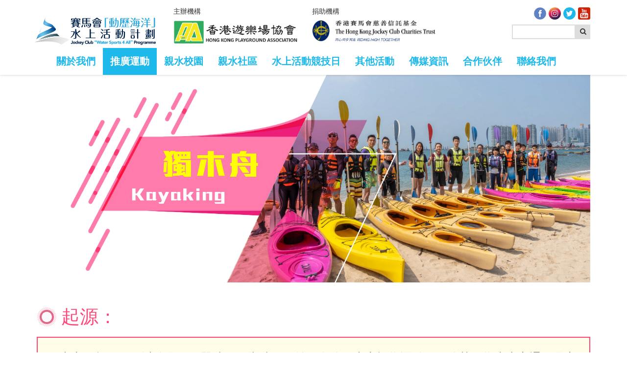

--- FILE ---
content_type: text/html; charset=utf-8
request_url: https://www.hkpa-ws.com/tc/%e7%8d%a8%e6%9c%a8%e8%88%9f
body_size: 28003
content:
<!DOCTYPE html>
<head profile="http://www.w3.org/1999/xhtml/vocab">
  <meta http-equiv="Content-Type" content="text/html; charset=utf-8" />
<link rel="shortcut icon" href="https://www.hkpa-ws.com/sites/all/themes/ntemplate/images/icon/favicon.ico" type="image/vnd.microsoft.icon" />
<meta name="description" content="起源： 獨木舟的起源，可以追溯到石器時代，當時人們並沒有將獨木舟視為運動，只將其作為水上交通工具之用。在水上以槳划水航行，作捕魚、運輸，甚至軍事等不同用途。 獨木舟於世界各地都有著久遠的發展，其後更發展為競速運動。1866年，全球首個獨木舟運動組織正式於英國成立，及後，獨木舟運動的發展更為蓬勃，世界各地相繼設立獨木舟體育會，協助推廣及組織比賽。" />
<meta name="keywords" content="動歷海洋,獨木舟,直立板,滑浪風帆" />
<meta name="generator" content="Drupal 7 (http://drupal.org)" />
<link rel="canonical" href="https://www.hkpa-ws.com/tc/%E7%8D%A8%E6%9C%A8%E8%88%9F" />
<link rel="shortlink" href="https://www.hkpa-ws.com/tc/node/251" />
  <title>獨木舟 | 賽馬會「動歷海洋」水上活動計劃</title>
  <link type="text/css" rel="stylesheet" href="https://www.hkpa-ws.com/sites/default/files/css/css_xE-rWrJf-fncB6ztZfd2huxqgxu4WO-qwma6Xer30m4.css" media="all" />
<link type="text/css" rel="stylesheet" href="https://www.hkpa-ws.com/sites/default/files/css/css_EPsgvacVXxxhwhLr4DGj8P1D4es4L_QnnRJPHn_TJHE.css" media="all" />
<link type="text/css" rel="stylesheet" href="https://www.hkpa-ws.com/sites/default/files/css/css_PGbJgHCUCBf4dg7K9Kt8aAwsApndP4GZ9RuToPy3-Fk.css" media="all" />
  <script type="text/javascript" src="https://www.hkpa-ws.com/sites/default/files/js/js_c3mrJA7VdWtXMjg0AloxXR86ryM0dBwh1ZptPPcvHBI.js"></script>
<script type="text/javascript" src="https://www.hkpa-ws.com/sites/default/files/js/js_DOU8KRtKkJoTvYKNxsKRFVEDgnnSs3ddZe1WB34B-Nw.js"></script>
<script type="text/javascript">
<!--//--><![CDATA[//><!--
jQuery.extend(Drupal.settings, {"basePath":"\/","pathPrefix":"tc\/","ajaxPageState":{"theme":"ntemplate","theme_token":"eoO2uqz1xSNY61DutIUdO5Zvp05TCtxkwdq1xSMbNBo","js":{"misc\/jquery.js":1,"misc\/jquery.once.js":1,"misc\/drupal.js":1,"public:\/\/languages\/zh-hant_ElJKdjDEvyZLVKphRt0VWONk_AQkgSw5BZS7fDjuYYA.js":1},"css":{"modules\/system\/system.base.css":1,"modules\/system\/system.menus.css":1,"modules\/system\/system.messages.css":1,"modules\/system\/system.theme.css":1,"sites\/all\/modules\/date\/date_api\/date.css":1,"sites\/all\/modules\/date\/date_popup\/themes\/datepicker.1.7.css":1,"modules\/field\/theme\/field.css":1,"modules\/node\/node.css":1,"modules\/search\/search.css":1,"modules\/user\/user.css":1,"sites\/all\/modules\/views\/css\/views.css":1,"sites\/all\/modules\/ctools\/css\/ctools.css":1}}});
//--><!]]>
</script>
<meta charset="utf-8">
<link href="https://fonts.googleapis.com/css?family=Oswald" rel="stylesheet"> 
<meta name="viewport" content="width=device-width,initial-scale=1.0,maximum-scale=1.0,user-scalable=0">
<link rel="stylesheet" href="/sites/all/themes/ntemplate/css/animate.css">
<link rel="stylesheet" href="/sites/all/themes/ntemplate/css/bootstrap.css">
<link rel="stylesheet" href="/sites/all/themes/ntemplate/css/font-awesome.min.css">
<link rel="stylesheet" href="/sites/all/themes/ntemplate/css/smtb/smt-bootstrap.css">
<link rel="stylesheet" href="/sites/all/themes/ntemplate/css/fotorama.css">
<link rel="stylesheet" href="/sites/all/themes/ntemplate/css/swiper.min.css">
<link rel="stylesheet" href="/sites/all/themes/ntemplate/css/style.css?3">
<link rel="stylesheet" href="/sites/all/themes/ntemplate/css/custom.css?1">
<link rel="shortcut icon" href="/sites/all/themes/ntemplate/images/favicon.ico">
  
  
<link rel="stylesheet" type="text/css" href="/sites/all/themes/ntemplate/css/style_ctd.css" />
<link rel='stylesheet' type="text/css" href="/sites/all/themes/ntemplate/css/mobile.css" />



       
  </head>
<body >
    <div class="sidebar">
    <div class="sidebar-wrap"></div>
</div>
<div class="sidebar-overlay"></div>
<div id="sidebar-toggle"><i></i></div>

<div id="wrapper" class="insidepage">
<header>

       <div id="block-block-3" class="block block-block">
                		<div class="container">
			<div class="org-logo">
				<div class="row">
					<div id="logo" class="col-md-4">
                    
				<a href="https://www.hkpa-ws.com/tc/./"><img src="https://www.hkpa-ws.com/sites/all/themes/ntemplate/images/logo.png" alt="Logo"></a>
			</div>
            
            <div class="col-md-4">
						    <h5>主辦機構</h5>
						<a href="http://hq.hkpa.hk/index.php" target="_blank"><img src="https://www.hkpa-ws.com/sites/all/themes/ntemplate/images/hkpa-logo.png" alt="香港遊樂場協會"></a>
					</div>
					<div class="col-md-4">
						<h5>捐助機構</h5>
						<a href="https://charities.hkjc.com/charities/chinese/charities-trust/index.aspx" target="_blank"><img src="https://www.hkpa-ws.com/sites/all/themes/ntemplate/images/hkjc.png" alt="香港賽馬會"></a>
					</div>
                                      

				</div>
			</div>
			
            <div class="right_top">
				<ul>
					<li><div class="fb-like" data-href="https://www.facebook.com/pg/hkpa.wsp/" data-layout="button_count" data-action="like" data-size="small" data-show-faces="false" data-share="false"></div></li>
					<li><a class="top-social" target="_blank" href="https://www.facebook.com/pg/hkpa.wsp/"><img src="https://www.hkpa-ws.com/sites/all/themes/ntemplate/images/icon-fb.png"></a></li>
					<li><a class="top-social" target="_blank" href="https://www.instagram.com/hkpa.wsp/"><img src="https://www.hkpa-ws.com/sites/all/themes/ntemplate/images/icon-ig.png"></a></li>
					<li><a class="top-social" target="_blank" href="https://twitter.com/HkpaWsp"><img src="https://www.hkpa-ws.com/sites/all/themes/ntemplate/images/icon-twiter.png"></a></li>

					<li><a class="top-social" target="_blank" href="https://m.youtube.com/channel/UCuOs_fQufVCfa2lmaHh09kg?view_as=subscriber"><img src="https://www.hkpa-ws.com/sites/all/themes/ntemplate/images/icon-youtube.png"></a></li>
					<li>
						        
        <form method="get" action="http://www.google.com/search">
							<input type="text" name="q" required>
                            
                            <input name="domains" value="https://hkpa-ws.com" type="hidden" />
          <input name="sitesearch" value="www.hkpa-ws.com" checked="checked" style="display: none;" type="radio" />
          
							<button type="submit"><i class="fa fa-search"></i></button>
						</form>
					</li>
				</ul>
	        </div>
		</div>

<style>
#Inner_Type_B li img { max-height:800px}
#pages ul li{ width:auto}
	header .nav > li > a{ padding: 0 15px; }
.download_area {
    background: url(../images/icon/bg_box.png) #f7faff;
    padding: 10px 10px 0px 10px;
    margin: 30px 0px;
}

</style></div>
       <div id="block-system-main-menu" class="block block-system block-menu">
                <div id="menu"><div class="container"><ul class="nav navbar-nav"><li class="menu_item dropdown dropdown-hover"><a href="javascript: void(0);"  >關於我們</a><ul class="dropdown-menu"><li ><a href="/tc/%E8%A8%88%E5%8A%83%E4%BB%8B%E7%B4%B9"  >計劃介紹</a></li><li ><a href="/tc/%E4%B8%BB%E8%BE%A6%E6%A9%9F%E6%A7%8B"  >主辦機構</a></li></ul></li><li class="menu_item dropdown dropdown-hover"><a href="javascript: void(0);" class="current" >推廣運動</a><ul class="dropdown-menu"><li ><a href="/tc/%E7%8D%A8%E6%9C%A8%E8%88%9F" class="current" >獨木舟</a></li><li ><a href="/tc/%E7%9B%B4%E7%AB%8B%E6%9D%BF"  >直立板</a></li><li ><a href="/tc/%E5%B9%B3%E6%9D%BF%E8%B3%BD%E8%89%87"  >平板賽艇</a></li></ul></li><li class="menu_item dropdown dropdown-hover"><a href="javascript: void(0);"  >親水校園</a><ul class="dropdown-menu"><li ><a href="/tc/%E8%A6%AA%E6%B0%B4%E6%A0%A1%E5%9C%92"  >親水校園簡介</a></li><li ><a href="/tc/%E6%A0%A1%E5%9C%92%E9%AB%94%E9%A9%97%E6%B4%BB%E5%8B%95"  >校園體驗活動</a></li><li ><a href="/tc/%E5%AE%A4%E5%85%A7%E5%88%92%E6%A7%B3%E8%A8%93%E7%B7%B4%E8%AA%B2%E7%A8%8B"  >室內划槳訓練課程</a></li><li ><a href="/tc/%E6%A0%A1%E5%9C%92%E6%B0%B4%E4%B8%8A%E6%B4%BB%E5%8B%95%E8%AD%89%E6%9B%B8%E8%AA%B2%E7%A8%8B"  >校園水上活動證書課程</a></li><li ><a href="/tc/%E5%B0%8F%E5%AD%B8%E8%A6%AA%E5%AD%90%E6%B0%B4%E4%B8%8A%E6%B4%BB%E5%8B%95%E5%B7%A5%E4%BD%9C%E5%9D%8A2024"  >親子水上活動工作坊</a></li><li ><a href="/tc/%E6%8C%87%E5%B0%8E%E5%93%A1%E8%A8%93%E7%B7%B4%E8%AA%B2%E7%A8%8B-1"  >指導員訓練課程</a></li><li ><a href="/tc/%E6%B5%B7%E6%B4%8B%E7%94%9F%E6%85%8B%E5%8F%8A%E6%96%87%E5%8C%96%E5%A4%A7%E4%BD%BF"  >海洋生態及文化大使</a></li></ul></li><li class="menu_item dropdown dropdown-hover"><a href="javascript: void(0);"  >親水社區</a><ul class="dropdown-menu"><li ><a href="/tc/%E8%A6%AA%E6%B0%B4%E7%A4%BE%E5%8D%80"  >親水社區簡介</a></li><li ><a href="/tc/%E6%B0%B4%E4%B8%8A%E6%B4%BB%E5%8B%95%E6%B5%81%E5%8B%95%E9%AB%94%E9%A9%97%E7%AB%99"  >水上活動流動體驗站</a></li><li ><a href="/tc/%E6%B0%B4%E4%B8%8A%E6%B4%BB%E5%8B%95%E8%AD%89%E6%9B%B8%E8%AA%B2%E7%A8%8B"  >水上活動證書課程</a></li><li ><a href="/tc/%E6%B0%B4%E4%B8%8A%E5%AE%89%E5%85%A8%E5%8F%8A%E6%B5%B7%E6%B4%8B%E7%A7%91%E5%AD%B8%E5%B7%A5%E4%BD%9C%E5%9D%8A%E5%AE%A4%E5%85%A7%E7%89%88%E6%9C%AC"  >水上安全及海洋工作坊</a></li></ul></li><li class="menu_item dropdown dropdown-hover"><a href="javascript: void(0);"  >水上活動競技日</a><ul class="dropdown-menu"><li ><a href="/tc/2024"  >2024</a></li><li ><a href="/tc/2023"  >2023</a></li><li ><a href="/tc/2022"  >2022</a></li><li ><a href="/tc/2020"  >2020</a></li><li ><a href="/tc/2019-0"  >2019</a></li></ul></li><li class="menu_item dropdown dropdown-hover"><a href="javascript: void(0);"  >其他活動</a><ul class="dropdown-menu"><li class="dropdown dropdown-hover"><a href="/tc/latest_new/%E7%B7%9A%E4%B8%8A%E8%99%9B%E6%93%AC%E5%88%92%E6%A7%B3%E8%B3%BD"  >線上虛擬划槳賽</a></li></ul></li><li class="menu_item dropdown dropdown-hover"><a href="javascript: void(0);"  >傳媒資訊</a><ul class="dropdown-menu"><li ><a href="/tc/latest_news"  >最新消息</a></li><li class="dropdown dropdown-hover"><a href="javascript: void(0);"  >活動花絮         </a><ul class="dropdown-menu"><li ><a href="/tc/activities"  >活動照片         </a></li><li ><a href="/tc/videos"  >活動影片</a></li></ul></li><li ><a href="/tc/%E6%96%B0%E8%81%9E%E5%A0%B1%E5%B0%8E"  >媒體報導</a></li><li ><a href="/tc/awards"  >專題故事</a></li><li ><a href="/tc/notices"  >計劃刊物</a></li><li ><a href="/tc/%E6%96%87%E4%BB%B6%E4%B8%8B%E8%BC%89"  >文件下載</a></li></ul></li><li class="menu_item dropdown dropdown-hover"><a href="/tc/%E5%90%88%E4%BD%9C%E4%BC%99%E4%BC%B4"  >合作伙伴</a></li><li class="menu_item"><a href="/tc/contactus"  >聯絡我們</a></li><li class="menu_item"><a href="javascript: void(0);"  ></a></li></ul></div></div></div>

</header>
<div id="Pink">
    <!-- Main Content -->
    <div class="container pt30 pb30" >
        <div class="screen">
        
        
                    <div class="inner_banner"><img src="https://www.hkpa-ws.com/sites/default/files/banner/du_mu_zhou_-02fu_ben_.jpg"></div>
                    
        
            <div class="nevigation">
                <ul> <li><a href="/tc" class="home">首頁</a></li><li class="sp">></li><li><a href="javascript: void(0);">推廣運動</a></li><li class="sp">></li><li>獨木舟</li></ul>                <div class="clear"></div>
            </div>
                           
            <div class="inner_content"> 
                
                <div class="main_content">
                    

                                            <h2>起源：</h2>

<div class="sport_brief">
獨木舟的起源，可以追溯到石器時代，當時人們並沒有將獨木舟視為運動，只將其作為水上交通工具之用。在水上以槳划水航行，作捕魚、運輸，甚至軍事等不同用途。<br>
獨木舟於世界各地都有著久遠的發展，其後更發展為競速運動。1866年，全球首個獨木舟運動組織正式於英國成立，及後，獨木舟運動的發展更為蓬勃，世界各地相繼設立獨木舟體育會，協助推廣及組織比賽。
</div>                        <div class="clear"></div>
                                                                                                <div class="Album fadeInUp animated" id="Inner_Type_A">
                                                            <h2>獨木舟基本裝備及器材：</h2>
                                                                                    <ul>
						    <li><a class="fancybox" href="https://www.hkpa-ws.com/sites/default/files/album/302x332zhuang_bei_tu_pian_-01_0.png" data-fancybox-group="gallery" alt="" title=""><div class="title_des"><img src="https://www.hkpa-ws.com/sites/default/files/styles/album_type/public/album/302x332zhuang_bei_tu_pian_-01_0.png?itok=fBH5QJz1" /><p></p></div></a></li><li><a class="fancybox" href="https://www.hkpa-ws.com/sites/default/files/album/du_mu_zhou_-02.png" data-fancybox-group="gallery" alt="" title=""><div class="title_des"><img src="https://www.hkpa-ws.com/sites/default/files/styles/album_type/public/album/du_mu_zhou_-02.png?itok=ZrL7pKnO" /><p></p></div></a></li><li><a class="fancybox" href="https://www.hkpa-ws.com/sites/default/files/album/302x332zhuang_bei_tu_pian_-02_0.png" data-fancybox-group="gallery" alt="" title=""><div class="title_des"><img src="https://www.hkpa-ws.com/sites/default/files/styles/album_type/public/album/302x332zhuang_bei_tu_pian_-02_0.png?itok=u1_NFj56" /><p></p></div></a></li><li><a class="fancybox" href="https://www.hkpa-ws.com/sites/default/files/album/302x332zhuang_bei_tu_pian_-03_0.png" data-fancybox-group="gallery" alt="" title=""><div class="title_des"><img src="https://www.hkpa-ws.com/sites/default/files/styles/album_type/public/album/302x332zhuang_bei_tu_pian_-03_0.png?itok=UUg7cr_r" /><p></p></div></a></li>                            </ul>
                            <div class="clear"></div>
                        </div>
                                                                        <div class="Album fadeInUp animated" >
                                                                                        <div class="description"><div class="left_title"><h2 id="mcetoc_1ec6rcuoe0">特點：</h2><div class="sport_brief"><ol><li>體能要求：獨木舟體能要求不太高，只需掌握安全意識、平衡與控制船隻移動的動作。</li><li>安全性高：只要穿好助浮衣，即能輕鬆享受此水上運動的樂趣。</li><li>提升身體能力：獨木舟講求身體協調性，亦可以訓練到身體的大肌肉。</li></ol></div></div><div class="right_title"><h2 id="mcetoc_1ec6rcuoe1">玩法：</h2><div class="sport_brief">運動主要是划舟者坐於艇中，利用獨木舟槳划水，使艇隻前進或做出各樣技術。</div></div><div class="clear"></div><div class="clear"></div></div>
                                                        <ul>
						                                </ul>
                            <div class="clear"></div>
                        </div>
                                                                        <div class="Album fadeInUp animated" >
                                                                                        <div class="description"><p style="text-align: center;"><img src="https://www.hkpa-ws.com/sites/default/files/img/course_kayaking.jpg" alt=""></p><div class="clear"></div></div>
                                                        <ul>
						                                </ul>
                            <div class="clear"></div>
                        </div>
                                                                        <div class="Album fadeInUp animated" >
                                                                                        <div class="description"><h2 id="mcetoc_1ec6rd85h0">計劃所提供之課程資料：</h2><h3 id="mcetoc_1ec6rd85h1">獨木舟一星章訓練</h3><p>最基本的入門訓練，參加者能夠在平靜的水面學習獨木舟的基本技術，當中包括划槳技巧、哨子訊號的認識、個人裝備、如何穿著助浮衣、集合成艇排及覆舟後的處理方法。 </p><h3 id="mcetoc_1ec6rd85h2"></h3><div class="clear"></div></div>
                                                        <ul>
						                                </ul>
                            <div class="clear"></div>
                        </div>
                                                				                                                                    <div class="clear"></div>
                </div>
            </div>
            
           
            <div class="clear"></div>
        </div>
    </div>
    
    
        <div id="block-menu-block-1" class="block block-menu-block">
                <div class="arrowlistmenu">
	<div class="title "><p>推廣運動</p></div>
	<p><a href="/tc/%E7%8D%A8%E6%9C%A8%E8%88%9F" class="menuheader current"  >獨木舟</a></p><p><a href="/tc/%E7%9B%B4%E7%AB%8B%E6%9D%BF" class="menuheader"  >直立板</a></p><p><a href="/tc/%E5%B9%B3%E6%9D%BF%E8%B3%BD%E8%89%87" class="menuheader"  >平板賽艇</a></p></div>
</div>
    
        <div id="block-block-2" class="block block-block">
                <footer>
	<div class="container" id="footer_bg">
		<div class="row">
			<div class="col-md-5">
				<div class="row">
					<div class="col-sm-6">
						<p class="text-center"><img src="https://www.hkpa-ws.com/sites/all/themes/ntemplate/images/logo.png" ></p>
						<ul class="contact-info">
							<li>
								<i class="fa fa-building"></i>
								<span class="title">地址：</span>
								葵涌工業街10-14號華發工業大廈後座3樓7室
							</li>
							<li>
								<i class="fa fa-envelope"></i>
								<span class="title">電郵：</span>
								ws@hkpa.hk
							</li>
							<li>
								<i class="fa fa-phone"></i>
								<span class="title">電話：</span>
								2157 0971 / 2157 0972
							</li>
							<li>
								<i class="fa fa-fax"></i>
								<span class="title">傳真：</span>
								2157 0973
							</li>
						</ul>
					</div>
					<div class="col-sm-6">
						<div class="fb-page" data-href="https://www.facebook.com/HKPA.Watersports4all/" data-tabs="timeline" data-height="350" data-small-header="false" data-adapt-container-width="true" data-hide-cover="false" data-show-facepile="true"><blockquote cite="https://www.facebook.com/HKPA.Watersports4all/" class="fb-xfbml-parse-ignore"><a href="https://www.facebook.com/HKPA.Watersports4all/">香港遊樂場協會 - 賽馬會「動歷海洋」水上活動計劃 HKPA Jockey Club  &quot;Water Sports 4 All&quot; Programme</a></blockquote></div>
					</div>
				</div>
			</div>
			<div class="col-md-7">
				<div class="clearfix">
					<ul class="links">
						<li class="title">關於我們</li>
						<li><a href="https://www.hkpa-ws.com/tc/%E8%A8%88%E5%8A%83%E4%BB%8B%E7%B4%B9">計劃介紹</a></li>
						<li><a href="https://www.hkpa-ws.com/tc/%E4%B8%BB%E8%BE%A6%E6%A9%9F%E6%A7%8B">主辦機構</a></li>
						<!--<li><a href="https://www.hkpa-ws.com/tc/%E6%8D%90%E5%8A%A9%E6%A9%9F%E6%A7%8B">捐助機構</a></li>-->
					</ul>
					<ul class="links">
						<li class="title">水上運動</li>
						<li><a href="https://www.hkpa-ws.com/tc/%E7%8D%A8%E6%9C%A8%E8%88%9F">獨木舟</a></li>
						<li><a href="https://www.hkpa-ws.com/tc/%E7%9B%B4%E7%AB%8B%E6%9D%BF">直立板</a></li>
						<li><a href="https://www.hkpa-ws.com/tc/%E5%B9%B3%E6%9D%BF%E8%B3%BD%E8%89%87">平板賽艇</a></li>
					</ul>
					<ul class="links">
						<li class="title"><a href="https://www.hkpa-ws.com/tc/%E8%A6%AA%E6%B0%B4%E6%A0%A1%E5%9C%92">親水校園</a></li>
						<li><a href="https://www.hkpa-ws.com/tc/%E6%A0%A1%E5%9C%92%E9%AB%94%E9%A9%97%E6%B4%BB%E5%8B%95">校園體驗活動</a></li>
						<li><a href="https://www.hkpa-ws.com/tc/%E5%AE%A4%E5%85%A7%E5%88%92%E6%A7%B3%E8%A8%93%E7%B7%B4%E8%AA%B2%E7%A8%8B">室內划槳訓練課程</a></li>
                                                <li><a href="https://www.hkpa-ws.com/tc/%E5%B0%8F%E5%AD%B8%E8%A6%AA%E5%AD%90%E6%B0%B4%E4%B8%8A%E6%B4%BB%E5%8B%95%E5%B7%A5%E4%BD%9C%E5%9D%8A2024">親子水上活動工作坊</a></li>
						<li><a href="https://www.hkpa-ws.com/tc/%E6%A0%A1%E5%9C%92%E6%B0%B4%E4%B8%8A%E6%B4%BB%E5%8B%95%E8%AD%89%E6%9B%B8%E8%AA%B2%E7%A8%8B">水上活動證書課程</a></li>
						<li><a href="https://www.hkpa-ws.com/tc/%E6%8C%87%E5%B0%8E%E5%93%A1%E8%A8%93%E7%B7%B4%E8%AA%B2%E7%A8%8B-1">指導員訓練課程</a></li>
						<li><a href="https://www.hkpa-ws.com/tc/node/359">海洋生態及文化大使</a></li>
					</ul>
					<ul class="links">
						<li class="title"><a href="https://www.hkpa-ws.com/tc/%E8%A6%AA%E6%B0%B4%E7%A4%BE%E5%8D%80">親水社區</a></li>
						<li><a href="https://www.hkpa-ws.com/tc/%E6%B0%B4%E4%B8%8A%E6%B4%BB%E5%8B%95%E6%B5%81%E5%8B%95%E9%AB%94%E9%A9%97%E7%AB%99">水上活動流動體驗站</a></li>
						<li><a href="https://www.hkpa-ws.com/tc/%E6%B0%B4%E4%B8%8A%E5%AE%89%E5%85%A8%E5%8F%8A%E6%B5%B7%E6%B4%8B%E7%A7%91%E5%AD%B8%E5%B7%A5%E4%BD%9C%E5%9D%8A%E5%AE%A4%E5%85%A7%E7%89%88%E6%9C%AC">水上安全講座及海洋科學工作坊</a></li>
						<li><a href="https://www.hkpa-ws.com/tc/%E6%B0%B4%E4%B8%8A%E6%B4%BB%E5%8B%95%E8%AD%89%E6%9B%B8%E8%AA%B2%E7%A8%8B">水上活動證書課程</a></li>
					</ul>

                                        <ul class="links">
						<li class="title"><a href="https://www.hkpa-ws.com/tc/2019">水上活動競技日 </a></li>
                                                <li><a href="https://www.hkpa-ws.com/tc/2019-0">2019</a></li>
						<li><a href="https://www.hkpa-ws.com/tc/2020">2020</a></li>
                                                <li><a href="https://www.hkpa-ws.com/tc/2022">2022</a></li>
                                                <li><a href="https://www.hkpa-ws.com/tc/2023">2023</a></li>
                                                <li><a href="https://www.hkpa-ws.com/tc/2024">2024</a></li>

					</ul>

					<ul class="links">
						<li class="title">傳媒資訊</li>
						<li><a href="https://www.hkpa-ws.com/tc/latest_news">最新消息</a></li>
							
					         <li><a href="https://www.hkpa-ws.com/tc/activities">活動照片</a></li>
						<li><a href="https://www.hkpa-ws.com/tc/videos">活動影片</a></li>
							
						</li>
						<li><a href="https://www.hkpa-ws.com/tc/notices">宣傳刊物</a></li>
						<li><a href="https://www.hkpa-ws.com/tc/%E6%96%B0%E8%81%9E%E5%A0%B1%E5%B0%8E">新聞報導</a></li>
						<li><a href="https://www.hkpa-ws.com/tc/awards">專題故事</a></li>
						<li><a href="https://www.hkpa-ws.com/tc/%E6%96%87%E4%BB%B6%E4%B8%8B%E8%BC%89">文件下載</a></li>
                        
					</ul>
					<ul class="links">
						<li class="title"><a href="https://www.hkpa-ws.com/tc/%E5%90%88%E4%BD%9C%E4%BC%99%E4%BC%B4">合作伙伴</a></li>
					<!--
<li><a target="_blank" href="https://www.hksupba.com">香港直立板總會</a></li>
<li><a target="_blank" href="http://www.hktmcc.com">屯門獨木舟會</a></li>
<li><a target="_blank" href="http://www.stsa.org.hk">沙田體育會</a></li>
-->
					</ul>
					<ul class="links">
						<li class="title"><a href="https://www.hkpa-ws.com/tc/contactus">聯絡我們</a></li>
						<li class="title">追蹤我們</li>
						<li class="social">
														<a target="_blank" href="https://www.facebook.com/pg/hkpa.wsp/"><img src="https://www.hkpa-ws.com/sites/all/themes/ntemplate/images/icon-fb.png"></a>
							<a  target="_blank" href="https://www.instagram.com/hkpa.wsp/"><img src="https://www.hkpa-ws.com/sites/all/themes/ntemplate/images/icon-ig.png"></a>
                                                        <a  target="_blank" href="https://twitter.com/HkpaWsp"><img src="https://www.hkpa-ws.com/sites/all/themes/ntemplate/images/icon-twiter.png"></a>
							<a  target="_blank" href="https://www.youtube.com/channel/UCVq8npyVs7enVnVpfbcLPfg?disable_polymer=true"><img src="https://www.hkpa-ws.com/sites/all/themes/ntemplate/images/icon-youtube.png"></a>
						</li>
					</ul>
				</div>
			</div>
		</div>
	</div>
	<div class="copyright clearfix ">
		<div class="container">
			<div class="row">

					
				<div class="copyrights">© 賽馬會「動歷海洋」水上活動計劃. All right reserved.</div>		
<div class="power col-md-6 org-logo m_only">
                                              <div class="col-sm-6 ">
							<h5>主辦機構</h5>
							<a href="http://hq.hkpa.hk/index.php" target="_blank"><img src="https://www.hkpa-ws.com/sites/all/themes/ntemplate/images/hkpa-logo.png" alt="香港遊樂場協會"></a>
						</div>
						<div class="col-sm-6 ">
							<h5>捐助機構</h5>
							<a href="https://charities.hkjc.com/charities/chinese/charities-trust/index.aspx" target="_blank"><img src="https://www.hkpa-ws.com/sites/all/themes/ntemplate/images/hkjc.png" alt="香港賽馬會"></a>
						</div>


					
				</div>
			</div>
		</div>
	</div>
</footer><!-- Global site tag (gtag.js) - Google Analytics -->
<script async src="https://www.googletagmanager.com/gtag/js?id=UA-139615962-1"></script>
<script>
  window.dataLayer = window.dataLayer || [];
  function gtag(){dataLayer.push(arguments);}
  gtag('js', new Date());

  gtag('config', 'UA-139615962-1');
</script>

</div>
    
</div></div>    
<script src="/sites/all/themes/ntemplate/js/jquery-1.11.0.min.js"></script>
<script src="/sites/all/themes/ntemplate/js/bootstrap.min.js"></script>
<script src="/sites/all/themes/ntemplate/js/isInViewport.min.js"></script>
<script src="/sites/all/themes/ntemplate/js/fotorama.js"></script>
<script src="/sites/all/themes/ntemplate/js/swiper.min.js"></script>
<script src="/sites/all/themes/ntemplate/js/jquery.ready.js?t"></script>

<!-- Add jQuery library -->
  <!-- Add mousewheel plugin (this is optional) -->
  <script type="text/javascript" src="/sites/all/themes/ntemplate/fancybox/lib/jquery.mousewheel-3.0.6.pack.js"></script>
  <!-- Add fancyBox main JS and CSS files -->
  <script type="text/javascript" src="/sites/all/themes/ntemplate/fancybox/source/jquery.fancybox.js?v=2.1.5"></script>
  <link rel="stylesheet" type="text/css" href="/sites/all/themes/ntemplate/fancybox/source/jquery.fancybox.css?v=2.1.5" media="screen" />
  <!-- Add Button helper (this is optional) -->
  <link rel="stylesheet" type="text/css" href="/sites/all/themes/ntemplate/fancybox/source/helpers/jquery.fancybox-buttons.css?v=1.0.5" />
  <script type="text/javascript" src="/sites/all/themes/ntemplate/fancybox/source/helpers/jquery.fancybox-buttons.js?v=1.0.5"></script>
  <!-- Add Thumbnail helper (this is optional) -->
  <link rel="stylesheet" type="text/css" href="/sites/all/themes/ntemplate/fancybox/source/helpers/jquery.fancybox-thumbs.css?v=1.0.7" />
  <script type="text/javascript" src="/sites/all/themes/ntemplate/fancybox/source/helpers/jquery.fancybox-thumbs.js?v=1.0.7"></script>
  <!-- Add Media helper (this is optional) -->
  <script type="text/javascript" src="/sites/all/themes/ntemplate/fancybox/source/helpers/jquery.fancybox-media.js?v=1.0.6"></script>
  <script type="text/javascript" src="/sites/all/themes/ntemplate/fancybox/fancybox.js"></script>
<div id="fb-root"></div>
<script async defer src="https://connect.facebook.net/zh_HK/sdk.js#xfbml=1&version=v3.2&appId=459954184038317&autoLogAppEvents=1"></script>


<script src="/sites/all/themes/ntemplate/js/main.js"></script>

</body>
</html>


--- FILE ---
content_type: text/css
request_url: https://www.hkpa-ws.com/sites/all/themes/ntemplate/css/smtb/smt-bootstrap.css
body_size: 57827
content:
/*!
 * # SMTB - Semantic UI Bootstrap
 * Version v3.1.2
 * http://github.com/cblweb/semantic-ui-bootstrap/
 * Inspired by Semantic UI
 *
 * Copyright 2016 cbl-web.com
 * Released under the MIT license
 * http://opensource.org/licenses/MIT
 *
 */.card .card.card-primary{background-color:#3ac0ff;color:#FFF}.card .card.card-primary a{color:#FFF}.label.label-primary{background-color:#3ac0ff;color:#FFF}.label.label-primary .label-detail{background-color:#11b3ff}a.label.label-primary:hover{background-color:#21b8ff}a.label.label-primary:hover .label-detail{background-color:#00a1ed}.radio-group.radio-group-primary input:checked+.btn,.checkbox-group.checkbox-group-primary input:checked+.btn{background-color:#3ac0ff;color:#FFF}.btn-group .btn-primary~.dropdown-menu>li>a:hover,.btn-group .btn-primary~.dropdown-menu>li>a:focus{background-color:#3ac0ff;color:#FFF}.btn-primary{background-color:#3ac0ff}.btn-primary:hover,.btn-primary:active,.btn-primary:hover:active,.btn-primary:focus,.btn-primary.active{background-color:#11b3ff}.open>.dropdown-toggle.btn-primary{background-color:#21b8ff !important}.btn-inverted.btn-primary{box-shadow:0 0 0 1px #3ac0ff inset;-moz-box-shadow:0 0 0 1px #3ac0ff inset;-webkit-box-shadow:0 0 0 1px #3ac0ff inset;-ms-box-shadow:0 0 0 1px #3ac0ff inset;-o-box-shadow:0 0 0 1px #3ac0ff inset;color:#3ac0ff}.btn-inverted.btn-primary:hover,.btn-inverted.btn-primary:active,.btn-inverted.btn-primary:focus,.btn-inverted.btn-primary.active{background-color:#3ac0ff;box-shadow:0 0 0 1px #3ac0ff inset;-moz-box-shadow:0 0 0 1px #3ac0ff inset;-webkit-box-shadow:0 0 0 1px #3ac0ff inset;-ms-box-shadow:0 0 0 1px #3ac0ff inset;-o-box-shadow:0 0 0 1px #3ac0ff inset;color:#FFF}.btn-inverted.btn-primary.btn-bold{box-shadow:0 0 0 2px #3ac0ff inset;-moz-box-shadow:0 0 0 2px #3ac0ff inset;-webkit-box-shadow:0 0 0 2px #3ac0ff inset;-ms-box-shadow:0 0 0 2px #3ac0ff inset;-o-box-shadow:0 0 0 2px #3ac0ff inset}.btn-inverted.btn-primary.btn-bold:hover,.btn-inverted.btn-primary.btn-bold:active,.btn-inverted.btn-primary.btn-bold:focus,.btn-inverted.btn-primary.btn-bold.active{box-shadow:0 0 0 2px #3ac0ff inset;-moz-box-shadow:0 0 0 2px #3ac0ff inset;-webkit-box-shadow:0 0 0 2px #3ac0ff inset;-ms-box-shadow:0 0 0 2px #3ac0ff inset;-o-box-shadow:0 0 0 2px #3ac0ff inset}.btn-inverted-white.btn-primary:hover,.btn-inverted-white.btn-primary:active,.btn-inverted-white.btn-primary:focus,.btn-inverted-white.btn-primary.active{box-shadow:0 0 0 2px #3ac0ff inset;-moz-box-shadow:0 0 0 2px #3ac0ff inset;-webkit-box-shadow:0 0 0 2px #3ac0ff inset;-ms-box-shadow:0 0 0 2px #3ac0ff inset;-o-box-shadow:0 0 0 2px #3ac0ff inset;color:#3ac0ff}.btn-inverted-white-fill.btn-primary:hover,.btn-inverted-white-fill.btn-primary:active,.btn-inverted-white-fill.btn-primary:focus,.btn-inverted-white-fill.btn-primary.active{background-color:#3ac0ff;box-shadow:0 0 0 2px #3ac0ff inset;-moz-box-shadow:0 0 0 2px #3ac0ff inset;-webkit-box-shadow:0 0 0 2px #3ac0ff inset;-ms-box-shadow:0 0 0 2px #3ac0ff inset;-o-box-shadow:0 0 0 2px #3ac0ff inset;color:#FFF}.table>tfoot tr>td.primary,.table>thead tr>td.primary,.table>tbody tr>td.primary,.table>tfoot tr>th.primary,.table>thead tr>th.primary,.table>tbody tr>th.primary{background-color:#3ac0ff;color:#FFF}.table>tfoot tr:hover>td.primary,.table>thead tr:hover>td.primary,.table>tbody tr:hover>td.primary,.table>tfoot tr:hover>th.primary,.table>thead tr:hover>th.primary,.table>tbody tr:hover>th.primary{background-color:#21b8ff;color:#FFF}.table>tfoot tr.primary>td,.table>thead tr.primary>td,.table>tbody tr.primary>td,.table>tfoot tr.primary>th,.table>thead tr.primary>th,.table>tbody tr.primary>th{background-color:#3ac0ff;color:#FFF}.table>tfoot tr.primary:hover>td,.table>thead tr.primary:hover>td,.table>tbody tr.primary:hover>td,.table>tfoot tr.primary:hover>th,.table>thead tr.primary:hover>th,.table>tbody tr.primary:hover>th{background-color:#21b8ff;color:#FFF}.text-primary{color:#3ac0ff}.alert-primary{background-color:#F8FFFF;border-color:#A9D5DE}.alert-primary,.alert-primary .alert-link{color:#276f86}.alert-dark.alert-primary{background-color:#3ac0ff;border-color:#3ac0ff}.alert-dark.alert-primary .alert-link{border-bottom:1px dotted rgba(255,255,255,0.8)}.progress-bar.progress-bar-primary{background-color:#3ac0ff}.panel-primary{border-color:#3ac0ff}.panel-primary>.panel-heading{background-color:#3ac0ff;border-color:#3ac0ff;color:#FFF}.card .card.card-info{background-color:#8a73ff;color:#FFF}.card .card.card-info a{color:#FFF}.label.label-info{background-color:#8a73ff;color:#FFF}.label.label-info .label-detail{background-color:#684aff}a.label.label-info:hover{background-color:#755aff}a.label.label-info:hover .label-detail{background-color:#4a26ff}.radio-group.radio-group-info input:checked+.btn,.checkbox-group.checkbox-group-info input:checked+.btn{background-color:#8a73ff;color:#FFF}.btn-group .btn-info~.dropdown-menu>li>a:hover,.btn-group .btn-info~.dropdown-menu>li>a:focus{background-color:#8a73ff;color:#FFF}.btn-info{background-color:#8a73ff}.btn-info:hover,.btn-info:active,.btn-info:hover:active,.btn-info:focus,.btn-info.active{background-color:#684aff}.open>.dropdown-toggle.btn-info{background-color:#755aff !important}.btn-inverted.btn-info{box-shadow:0 0 0 1px #8a73ff inset;-moz-box-shadow:0 0 0 1px #8a73ff inset;-webkit-box-shadow:0 0 0 1px #8a73ff inset;-ms-box-shadow:0 0 0 1px #8a73ff inset;-o-box-shadow:0 0 0 1px #8a73ff inset;color:#8a73ff}.btn-inverted.btn-info:hover,.btn-inverted.btn-info:active,.btn-inverted.btn-info:focus,.btn-inverted.btn-info.active{background-color:#8a73ff;box-shadow:0 0 0 1px #8a73ff inset;-moz-box-shadow:0 0 0 1px #8a73ff inset;-webkit-box-shadow:0 0 0 1px #8a73ff inset;-ms-box-shadow:0 0 0 1px #8a73ff inset;-o-box-shadow:0 0 0 1px #8a73ff inset;color:#FFF}.btn-inverted.btn-info.btn-bold{box-shadow:0 0 0 2px #8a73ff inset;-moz-box-shadow:0 0 0 2px #8a73ff inset;-webkit-box-shadow:0 0 0 2px #8a73ff inset;-ms-box-shadow:0 0 0 2px #8a73ff inset;-o-box-shadow:0 0 0 2px #8a73ff inset}.btn-inverted.btn-info.btn-bold:hover,.btn-inverted.btn-info.btn-bold:active,.btn-inverted.btn-info.btn-bold:focus,.btn-inverted.btn-info.btn-bold.active{box-shadow:0 0 0 2px #8a73ff inset;-moz-box-shadow:0 0 0 2px #8a73ff inset;-webkit-box-shadow:0 0 0 2px #8a73ff inset;-ms-box-shadow:0 0 0 2px #8a73ff inset;-o-box-shadow:0 0 0 2px #8a73ff inset}.btn-inverted-white.btn-info:hover,.btn-inverted-white.btn-info:active,.btn-inverted-white.btn-info:focus,.btn-inverted-white.btn-info.active{box-shadow:0 0 0 2px #8a73ff inset;-moz-box-shadow:0 0 0 2px #8a73ff inset;-webkit-box-shadow:0 0 0 2px #8a73ff inset;-ms-box-shadow:0 0 0 2px #8a73ff inset;-o-box-shadow:0 0 0 2px #8a73ff inset;color:#8a73ff}.btn-inverted-white-fill.btn-info:hover,.btn-inverted-white-fill.btn-info:active,.btn-inverted-white-fill.btn-info:focus,.btn-inverted-white-fill.btn-info.active{background-color:#8a73ff;box-shadow:0 0 0 2px #8a73ff inset;-moz-box-shadow:0 0 0 2px #8a73ff inset;-webkit-box-shadow:0 0 0 2px #8a73ff inset;-ms-box-shadow:0 0 0 2px #8a73ff inset;-o-box-shadow:0 0 0 2px #8a73ff inset;color:#FFF}.table>tfoot tr>td.info,.table>thead tr>td.info,.table>tbody tr>td.info,.table>tfoot tr>th.info,.table>thead tr>th.info,.table>tbody tr>th.info{background-color:#8a73ff;color:#FFF}.table>tfoot tr:hover>td.info,.table>thead tr:hover>td.info,.table>tbody tr:hover>td.info,.table>tfoot tr:hover>th.info,.table>thead tr:hover>th.info,.table>tbody tr:hover>th.info{background-color:#755aff;color:#FFF}.table>tfoot tr.info>td,.table>thead tr.info>td,.table>tbody tr.info>td,.table>tfoot tr.info>th,.table>thead tr.info>th,.table>tbody tr.info>th{background-color:#8a73ff;color:#FFF}.table>tfoot tr.info:hover>td,.table>thead tr.info:hover>td,.table>tbody tr.info:hover>td,.table>tfoot tr.info:hover>th,.table>thead tr.info:hover>th,.table>tbody tr.info:hover>th{background-color:#755aff;color:#FFF}.text-info{color:#8a73ff}.alert-info{background-color:#F1EFFF;border-color:#CBC4FC}.alert-info,.alert-info .alert-link{color:#6435C9}.alert-dark.alert-info{background-color:#8a73ff;border-color:#8a73ff}.alert-dark.alert-info .alert-link{border-bottom:1px dotted rgba(255,255,255,0.8)}.progress-bar.progress-bar-info{background-color:#8a73ff}.panel-info{border-color:#8a73ff}.panel-info>.panel-heading{background-color:#8a73ff;border-color:#8a73ff;color:#FFF}.card .card.card-success{background-color:#22be34;color:#FFF}.card .card.card-success a{color:#FFF}.label.label-success{background-color:#22be34;color:#FFF}.label.label-success .label-detail{background-color:#1c9b2b}a.label.label-success:hover{background-color:#1ea82e}a.label.label-success:hover .label-detail{background-color:#167d22}.radio-group.radio-group-success input:checked+.btn,.checkbox-group.checkbox-group-success input:checked+.btn{background-color:#22be34;color:#FFF}.btn-group .btn-success~.dropdown-menu>li>a:hover,.btn-group .btn-success~.dropdown-menu>li>a:focus{background-color:#22be34;color:#FFF}.btn-success{background-color:#22be34}.btn-success:hover,.btn-success:active,.btn-success:hover:active,.btn-success:focus,.btn-success.active{background-color:#1c9b2b}.open>.dropdown-toggle.btn-success{background-color:#1ea82e !important}.btn-inverted.btn-success{box-shadow:0 0 0 1px #22be34 inset;-moz-box-shadow:0 0 0 1px #22be34 inset;-webkit-box-shadow:0 0 0 1px #22be34 inset;-ms-box-shadow:0 0 0 1px #22be34 inset;-o-box-shadow:0 0 0 1px #22be34 inset;color:#22be34}.btn-inverted.btn-success:hover,.btn-inverted.btn-success:active,.btn-inverted.btn-success:focus,.btn-inverted.btn-success.active{background-color:#22be34;box-shadow:0 0 0 1px #22be34 inset;-moz-box-shadow:0 0 0 1px #22be34 inset;-webkit-box-shadow:0 0 0 1px #22be34 inset;-ms-box-shadow:0 0 0 1px #22be34 inset;-o-box-shadow:0 0 0 1px #22be34 inset;color:#FFF}.btn-inverted.btn-success.btn-bold{box-shadow:0 0 0 2px #22be34 inset;-moz-box-shadow:0 0 0 2px #22be34 inset;-webkit-box-shadow:0 0 0 2px #22be34 inset;-ms-box-shadow:0 0 0 2px #22be34 inset;-o-box-shadow:0 0 0 2px #22be34 inset}.btn-inverted.btn-success.btn-bold:hover,.btn-inverted.btn-success.btn-bold:active,.btn-inverted.btn-success.btn-bold:focus,.btn-inverted.btn-success.btn-bold.active{box-shadow:0 0 0 2px #22be34 inset;-moz-box-shadow:0 0 0 2px #22be34 inset;-webkit-box-shadow:0 0 0 2px #22be34 inset;-ms-box-shadow:0 0 0 2px #22be34 inset;-o-box-shadow:0 0 0 2px #22be34 inset}.btn-inverted-white.btn-success:hover,.btn-inverted-white.btn-success:active,.btn-inverted-white.btn-success:focus,.btn-inverted-white.btn-success.active{box-shadow:0 0 0 2px #22be34 inset;-moz-box-shadow:0 0 0 2px #22be34 inset;-webkit-box-shadow:0 0 0 2px #22be34 inset;-ms-box-shadow:0 0 0 2px #22be34 inset;-o-box-shadow:0 0 0 2px #22be34 inset;color:#22be34}.btn-inverted-white-fill.btn-success:hover,.btn-inverted-white-fill.btn-success:active,.btn-inverted-white-fill.btn-success:focus,.btn-inverted-white-fill.btn-success.active{background-color:#22be34;box-shadow:0 0 0 2px #22be34 inset;-moz-box-shadow:0 0 0 2px #22be34 inset;-webkit-box-shadow:0 0 0 2px #22be34 inset;-ms-box-shadow:0 0 0 2px #22be34 inset;-o-box-shadow:0 0 0 2px #22be34 inset;color:#FFF}.table>tfoot tr>td.success,.table>thead tr>td.success,.table>tbody tr>td.success,.table>tfoot tr>th.success,.table>thead tr>th.success,.table>tbody tr>th.success{background-color:#22be34;color:#FFF}.table>tfoot tr:hover>td.success,.table>thead tr:hover>td.success,.table>tbody tr:hover>td.success,.table>tfoot tr:hover>th.success,.table>thead tr:hover>th.success,.table>tbody tr:hover>th.success{background-color:#1ea82e;color:#FFF}.table>tfoot tr.success>td,.table>thead tr.success>td,.table>tbody tr.success>td,.table>tfoot tr.success>th,.table>thead tr.success>th,.table>tbody tr.success>th{background-color:#22be34;color:#FFF}.table>tfoot tr.success:hover>td,.table>thead tr.success:hover>td,.table>tbody tr.success:hover>td,.table>tfoot tr.success:hover>th,.table>thead tr.success:hover>th,.table>tbody tr.success:hover>th{background-color:#1ea82e;color:#FFF}.text-success{color:#22be34}.alert-success{background-color:#FCFFF5;border-color:#A3C293}.alert-success,.alert-success .alert-link{color:#2c662d}.alert-dark.alert-success{background-color:#22be34;border-color:#22be34}.alert-dark.alert-success .alert-link{border-bottom:1px dotted rgba(255,255,255,0.8)}.progress-bar.progress-bar-success{background-color:#22be34}.panel-success{border-color:#22be34}.panel-success>.panel-heading{background-color:#22be34;border-color:#22be34;color:#FFF}.card .card.card-danger{background-color:#d01919;color:#FFF}.card .card.card-danger a{color:#FFF}.label.label-danger{background-color:#d01919;color:#FFF}.label.label-danger .label-detail{background-color:#ac1515}a.label.label-danger:hover{background-color:#b91616}a.label.label-danger:hover .label-detail{background-color:#8c1111}.radio-group.radio-group-danger input:checked+.btn,.checkbox-group.checkbox-group-danger input:checked+.btn{background-color:#d01919;color:#FFF}.btn-group .btn-danger~.dropdown-menu>li>a:hover,.btn-group .btn-danger~.dropdown-menu>li>a:focus{background-color:#d01919;color:#FFF}.btn-danger{background-color:#d01919}.btn-danger:hover,.btn-danger:active,.btn-danger:hover:active,.btn-danger:focus,.btn-danger.active{background-color:#ac1515}.open>.dropdown-toggle.btn-danger{background-color:#b91616 !important}.btn-inverted.btn-danger{box-shadow:0 0 0 1px #d01919 inset;-moz-box-shadow:0 0 0 1px #d01919 inset;-webkit-box-shadow:0 0 0 1px #d01919 inset;-ms-box-shadow:0 0 0 1px #d01919 inset;-o-box-shadow:0 0 0 1px #d01919 inset;color:#d01919}.btn-inverted.btn-danger:hover,.btn-inverted.btn-danger:active,.btn-inverted.btn-danger:focus,.btn-inverted.btn-danger.active{background-color:#d01919;box-shadow:0 0 0 1px #d01919 inset;-moz-box-shadow:0 0 0 1px #d01919 inset;-webkit-box-shadow:0 0 0 1px #d01919 inset;-ms-box-shadow:0 0 0 1px #d01919 inset;-o-box-shadow:0 0 0 1px #d01919 inset;color:#FFF}.btn-inverted.btn-danger.btn-bold{box-shadow:0 0 0 2px #d01919 inset;-moz-box-shadow:0 0 0 2px #d01919 inset;-webkit-box-shadow:0 0 0 2px #d01919 inset;-ms-box-shadow:0 0 0 2px #d01919 inset;-o-box-shadow:0 0 0 2px #d01919 inset}.btn-inverted.btn-danger.btn-bold:hover,.btn-inverted.btn-danger.btn-bold:active,.btn-inverted.btn-danger.btn-bold:focus,.btn-inverted.btn-danger.btn-bold.active{box-shadow:0 0 0 2px #d01919 inset;-moz-box-shadow:0 0 0 2px #d01919 inset;-webkit-box-shadow:0 0 0 2px #d01919 inset;-ms-box-shadow:0 0 0 2px #d01919 inset;-o-box-shadow:0 0 0 2px #d01919 inset}.btn-inverted-white.btn-danger:hover,.btn-inverted-white.btn-danger:active,.btn-inverted-white.btn-danger:focus,.btn-inverted-white.btn-danger.active{box-shadow:0 0 0 2px #d01919 inset;-moz-box-shadow:0 0 0 2px #d01919 inset;-webkit-box-shadow:0 0 0 2px #d01919 inset;-ms-box-shadow:0 0 0 2px #d01919 inset;-o-box-shadow:0 0 0 2px #d01919 inset;color:#d01919}.btn-inverted-white-fill.btn-danger:hover,.btn-inverted-white-fill.btn-danger:active,.btn-inverted-white-fill.btn-danger:focus,.btn-inverted-white-fill.btn-danger.active{background-color:#d01919;box-shadow:0 0 0 2px #d01919 inset;-moz-box-shadow:0 0 0 2px #d01919 inset;-webkit-box-shadow:0 0 0 2px #d01919 inset;-ms-box-shadow:0 0 0 2px #d01919 inset;-o-box-shadow:0 0 0 2px #d01919 inset;color:#FFF}.table>tfoot tr>td.danger,.table>thead tr>td.danger,.table>tbody tr>td.danger,.table>tfoot tr>th.danger,.table>thead tr>th.danger,.table>tbody tr>th.danger{background-color:#d01919;color:#FFF}.table>tfoot tr:hover>td.danger,.table>thead tr:hover>td.danger,.table>tbody tr:hover>td.danger,.table>tfoot tr:hover>th.danger,.table>thead tr:hover>th.danger,.table>tbody tr:hover>th.danger{background-color:#b91616;color:#FFF}.table>tfoot tr.danger>td,.table>thead tr.danger>td,.table>tbody tr.danger>td,.table>tfoot tr.danger>th,.table>thead tr.danger>th,.table>tbody tr.danger>th{background-color:#d01919;color:#FFF}.table>tfoot tr.danger:hover>td,.table>thead tr.danger:hover>td,.table>tbody tr.danger:hover>td,.table>tfoot tr.danger:hover>th,.table>thead tr.danger:hover>th,.table>tbody tr.danger:hover>th{background-color:#b91616;color:#FFF}.text-danger{color:#d01919}.alert-danger{background-color:#FFF6F6;border-color:#E0B4B4}.alert-danger,.alert-danger .alert-link{color:#9F3A38}.alert-dark.alert-danger{background-color:#d01919;border-color:#d01919}.alert-dark.alert-danger .alert-link{border-bottom:1px dotted rgba(255,255,255,0.8)}.progress-bar.progress-bar-danger{background-color:#d01919}.panel-danger{border-color:#d01919}.panel-danger>.panel-heading{background-color:#d01919;border-color:#d01919;color:#FFF}.card .card.card-warning{background-color:#ff851b;color:#FFF}.card .card.card-warning a{color:#FFF}.label.label-warning{background-color:#ff851b;color:#FFF}.label.label-warning .label-detail{background-color:#f17000}a.label.label-warning:hover{background-color:#ff7701}a.label.label-warning:hover .label-detail{background-color:#ce6000}.radio-group.radio-group-warning input:checked+.btn,.checkbox-group.checkbox-group-warning input:checked+.btn{background-color:#ff851b;color:#FFF}.btn-group .btn-warning~.dropdown-menu>li>a:hover,.btn-group .btn-warning~.dropdown-menu>li>a:focus{background-color:#ff851b;color:#FFF}.btn-warning{background-color:#ff851b}.btn-warning:hover,.btn-warning:active,.btn-warning:hover:active,.btn-warning:focus,.btn-warning.active{background-color:#f17000}.open>.dropdown-toggle.btn-warning{background-color:#ff7701 !important}.btn-inverted.btn-warning{box-shadow:0 0 0 1px #ff851b inset;-moz-box-shadow:0 0 0 1px #ff851b inset;-webkit-box-shadow:0 0 0 1px #ff851b inset;-ms-box-shadow:0 0 0 1px #ff851b inset;-o-box-shadow:0 0 0 1px #ff851b inset;color:#ff851b}.btn-inverted.btn-warning:hover,.btn-inverted.btn-warning:active,.btn-inverted.btn-warning:focus,.btn-inverted.btn-warning.active{background-color:#ff851b;box-shadow:0 0 0 1px #ff851b inset;-moz-box-shadow:0 0 0 1px #ff851b inset;-webkit-box-shadow:0 0 0 1px #ff851b inset;-ms-box-shadow:0 0 0 1px #ff851b inset;-o-box-shadow:0 0 0 1px #ff851b inset;color:#FFF}.btn-inverted.btn-warning.btn-bold{box-shadow:0 0 0 2px #ff851b inset;-moz-box-shadow:0 0 0 2px #ff851b inset;-webkit-box-shadow:0 0 0 2px #ff851b inset;-ms-box-shadow:0 0 0 2px #ff851b inset;-o-box-shadow:0 0 0 2px #ff851b inset}.btn-inverted.btn-warning.btn-bold:hover,.btn-inverted.btn-warning.btn-bold:active,.btn-inverted.btn-warning.btn-bold:focus,.btn-inverted.btn-warning.btn-bold.active{box-shadow:0 0 0 2px #ff851b inset;-moz-box-shadow:0 0 0 2px #ff851b inset;-webkit-box-shadow:0 0 0 2px #ff851b inset;-ms-box-shadow:0 0 0 2px #ff851b inset;-o-box-shadow:0 0 0 2px #ff851b inset}.btn-inverted-white.btn-warning:hover,.btn-inverted-white.btn-warning:active,.btn-inverted-white.btn-warning:focus,.btn-inverted-white.btn-warning.active{box-shadow:0 0 0 2px #ff851b inset;-moz-box-shadow:0 0 0 2px #ff851b inset;-webkit-box-shadow:0 0 0 2px #ff851b inset;-ms-box-shadow:0 0 0 2px #ff851b inset;-o-box-shadow:0 0 0 2px #ff851b inset;color:#ff851b}.btn-inverted-white-fill.btn-warning:hover,.btn-inverted-white-fill.btn-warning:active,.btn-inverted-white-fill.btn-warning:focus,.btn-inverted-white-fill.btn-warning.active{background-color:#ff851b;box-shadow:0 0 0 2px #ff851b inset;-moz-box-shadow:0 0 0 2px #ff851b inset;-webkit-box-shadow:0 0 0 2px #ff851b inset;-ms-box-shadow:0 0 0 2px #ff851b inset;-o-box-shadow:0 0 0 2px #ff851b inset;color:#FFF}.table>tfoot tr>td.warning,.table>thead tr>td.warning,.table>tbody tr>td.warning,.table>tfoot tr>th.warning,.table>thead tr>th.warning,.table>tbody tr>th.warning{background-color:#ff851b;color:#FFF}.table>tfoot tr:hover>td.warning,.table>thead tr:hover>td.warning,.table>tbody tr:hover>td.warning,.table>tfoot tr:hover>th.warning,.table>thead tr:hover>th.warning,.table>tbody tr:hover>th.warning{background-color:#ff7701;color:#FFF}.table>tfoot tr.warning>td,.table>thead tr.warning>td,.table>tbody tr.warning>td,.table>tfoot tr.warning>th,.table>thead tr.warning>th,.table>tbody tr.warning>th{background-color:#ff851b;color:#FFF}.table>tfoot tr.warning:hover>td,.table>thead tr.warning:hover>td,.table>tbody tr.warning:hover>td,.table>tfoot tr.warning:hover>th,.table>thead tr.warning:hover>th,.table>tbody tr.warning:hover>th{background-color:#ff7701;color:#FFF}.text-warning{color:#ff851b}.alert-warning{background-color:#FFFAF3;border-color:#C9BA9B}.alert-warning,.alert-warning .alert-link{color:#573a08}.alert-dark.alert-warning{background-color:#ff851b;border-color:#ff851b}.alert-dark.alert-warning .alert-link{border-bottom:1px dotted rgba(255,255,255,0.8)}.progress-bar.progress-bar-warning{background-color:#ff851b}.panel-warning{border-color:#ff851b}.panel-warning>.panel-heading{background-color:#ff851b;border-color:#ff851b;color:#FFF}.card,.cards,.cards>.card{display:-webkit-box;display:-webkit-flex;display:-ms-flexbox}.card:after,.card>.content:after,.cards:after,.cards>.card>.content:after{content:' ';overflow:hidden;visibility:hidden;clear:both}.card,.cards>.card{max-width:100%;position:relative;display:flex;-webkit-box-orient:vertical;-webkit-box-direction:normal;-webkit-flex-direction:column;-ms-flex-direction:column;flex-direction:column;min-height:0;background:#fff;padding:0;border:none;border-radius:.28571429rem;box-shadow:0 1px 3px 0 #d4d4d5,0 0 0 1px #d4d4d5;-webkit-transition:box-shadow .1s ease,-webkit-transform .1s ease;transition:box-shadow .1s ease,transform .1s ease;z-index:'';margin-bottom:30px}.card a,.cards>.card a{cursor:pointer}.card:after,.cards>.card:after{display:block;height:0}.card:first-child,.cards>.card:first-child{border-radius:.28571429rem .28571429rem 0 0 !important;border-top:none !important}.card:last-child,.cards>.card:last-child{border-radius:0 0 .28571429rem .28571429rem !important}.card:only-child,.cards>.card:only-child{border-radius:.28571429rem !important}.card>.card-image,.cards>.card>.card-image{position:relative;display:block;-webkit-box-flex:0;-webkit-flex:0 0 auto;-ms-flex:0 0 auto;flex:0 0 auto;padding:0;background:rgba(0,0,0,0.05)}.card>.card-image>img,.cards>.card>.card-image>img,.card>.card-image>.reveal-dim>img,.cards>.card>.card-image>.reveal-dim>img{display:block;width:100%;height:auto;border-radius:inherit}.card>.card-image .label,.cards>.card>.card-image .label{z-index:2}.card>.card-content,.cards>.card>.card-content{-webkit-box-flex:1;-webkit-flex-grow:1;-ms-flex-positive:1;flex-grow:1;border:none;border-top:1px solid rgba(34,36,38,0.1);background:0 0;margin:0;padding:1em;box-shadow:none;font-size:1em;border-radius:0}.card>.card-content:after,.cards>.card>.card-content:after{display:block;height:0}.card>.card-content>.card-header,.cards>.card>.card-content>.card-header{display:block;margin:'';font-family:Lato,'Helvetica Neue',Arial,Helvetica,sans-serif;color:rgba(0,0,0,0.85)}.card>.card-content>.card-header+.card-description,.cards>.card>.card-content>.card-header+.card-description,.card>.card-content>.card-meta+.card-description,.cards>.card>.card-content>.card-meta+.card-description{margin-top:.5em}.card>.card-content>.card-description,.cards>.card>.card-content>.card-description{clear:both;color:rgba(0,0,0,0.68)}.card>.card-content p,.cards>.card>.card-content p{margin:0 0 .5em}.card>.card-content p:last-child,.cards>.card>.card-content p:last-child{margin-bottom:0}.card>.card-content>a.card-header,.cards>.card>.card-content>a.card-header{color:rgba(0,0,0,0.85)}.card>.card-content>a.card-header:hover,.cards>.card>.card-content>a.card-header:hover{color:#1e70bf}.card>.card-content .card-btn .btn,.cards>.card>.card-content .card-btn .btn{border-radius:0;margin-left:-1px}.card>.card-content .card-btn .btn:first-child,.cards>.card>.card-content .card-btn .btn:first-child{border-radius:4px 0 0 4px;margin:0}.card>.card-content .card-btn .btn:last-child,.cards>.card>.card-content .card-btn .btn:last-child{border-radius:0 4px 4px 0}.card .card-content img,.cards>.card .card-content img{display:inline-block;vertical-align:middle;width:''}.card .card-avatar img,.cards>.card .card-avatar img,.card img.card-avatar,.cards>.card img.card-avatar{width:2em;height:2em;border-radius:500rem}.card .card-meta,.cards>.card .card-meta{font-size:1em;color:rgba(0,0,0,0.4)}.card .card-meta *,.cards>.card .card-meta *{margin-right:.3em}.card .card-meta :last-child,.cards>.card .card-meta :last-child{margin-right:0}.card .card-meta.pull-right,.cards>.card .card-meta.pull-right{margin-right:0;margin-left:.3em}.card>.card-extra,.cards>.card>.card-extra{max-width:100%;min-height:0 !important;-webkit-box-flex:0;-webkit-flex-grow:0;-ms-flex-positive:0;flex-grow:0;border-top:1px solid rgba(0,0,0,0.05) !important;position:static;background:0 0;width:auto;margin:0;padding:.75em 1em;top:0;left:0;color:rgba(0,0,0,0.4);box-shadow:none;-webkit-transition:color .1s ease;transition:color .1s ease}.card.card-link,a.card{cursor:pointer;transform:none;-webkit-transform:none;-moz-transform:none;-ms-transform:none}.card.card-link:hover,a.card:hover{transform:translateY(-3px);-webkit-transform:translateY(-3px);-moz-transform:translateY(-3px);-ms-transform:translateY(-3px)}[class*="reveal-move"],[class*="reveal-rotate"],[class*="reveal-fade"],[class*="reveal-dim"]{position:relative;overflow:hidden}[class*="reveal-move"] .reveal-show,[class*="reveal-rotate"] .reveal-show,[class*="reveal-fade"] .reveal-show,[class*="reveal-dim"] .reveal-show,[class*="reveal-move"] .reveal-hide,[class*="reveal-rotate"] .reveal-hide,[class*="reveal-fade"] .reveal-hide,[class*="reveal-dim"] .reveal-hide{width:100%;transition:.5s ease all;-webkit-transition:.5s ease all;-moz-transition:.5s ease all}[class*="reveal-move"] .reveal-hide,[class*="reveal-rotate"] .reveal-hide,[class*="reveal-fade"] .reveal-hide,[class*="reveal-dim"] .reveal-hide{position:absolute;left:0;top:0;z-index:1}[class*="reveal-move"].reveal-circular,[class*="reveal-rotate"].reveal-circular,[class*="reveal-fade"].reveal-circular,[class*="reveal-dim"].reveal-circular{border-radius:50%}[class*="reveal-move"].reveal-circular .reveal-show,[class*="reveal-rotate"].reveal-circular .reveal-show,[class*="reveal-fade"].reveal-circular .reveal-show,[class*="reveal-dim"].reveal-circular .reveal-show,[class*="reveal-move"].reveal-circular .reveal-hide,[class*="reveal-rotate"].reveal-circular .reveal-hide,[class*="reveal-fade"].reveal-circular .reveal-hide,[class*="reveal-dim"].reveal-circular .reveal-hide{border-radius:50%;overflow:hidden}[class*="reveal-move"] .reveal-content,[class*="reveal-rotate"] .reveal-content,[class*="reveal-fade"] .reveal-content,[class*="reveal-dim"] .reveal-content{height:100%}[class*="reveal-move"] .reveal-content .reveal-center,[class*="reveal-rotate"] .reveal-content .reveal-center,[class*="reveal-fade"] .reveal-content .reveal-center,[class*="reveal-dim"] .reveal-content .reveal-center{display:table;width:100%;height:100%;padding:10px}[class*="reveal-move"] .reveal-content .reveal-center>span,[class*="reveal-rotate"] .reveal-content .reveal-center>span,[class*="reveal-fade"] .reveal-content .reveal-center>span,[class*="reveal-dim"] .reveal-content .reveal-center>span{display:table-cell;vertical-align:middle;text-align:center;height:100%}.reveal-move .reveal-show{transform:translateX(0);-webkit-transform:translateX(0);-moz-transform:translateX(0);-ms-transform:translateX(0)}.reveal-move .reveal-hide{transform:translateX(100%);-webkit-transform:translateX(100%);-moz-transform:translateX(100%);-ms-transform:translateX(100%)}.reveal-move:not(.reveal-no-hover):hover:not(.reveal-no-leave) .reveal-show,.reveal-move.active:not(.reveal-no-leave) .reveal-show{transform:translateX(-100%);-webkit-transform:translateX(-100%);-moz-transform:translateX(-100%);-ms-transform:translateX(-100%)}.reveal-move:not(.reveal-no-hover):hover .reveal-hide,.reveal-move.active .reveal-hide{transform:translateX(0);-webkit-transform:translateX(0);-moz-transform:translateX(0);-ms-transform:translateX(0)}.reveal-move-right .reveal-show{transform:translateX(0);-webkit-transform:translateX(0);-moz-transform:translateX(0);-ms-transform:translateX(0)}.reveal-move-right .reveal-hide{transform:translateX(-100%);-webkit-transform:translateX(-100%);-moz-transform:translateX(-100%);-ms-transform:translateX(-100%)}.reveal-move-right:not(.reveal-no-hover):hover:not(.reveal-no-leave) .reveal-show,.reveal-move-right.active:not(.reveal-no-leave) .reveal-show{transform:translateX(100%);-webkit-transform:translateX(100%);-moz-transform:translateX(100%);-ms-transform:translateX(100%)}.reveal-move-right:not(.reveal-no-hover):hover .reveal-hide,.reveal-move-right.active .reveal-hide{transform:translateX(0);-webkit-transform:translateX(0);-moz-transform:translateX(0);-ms-transform:translateX(0)}.reveal-move-up .reveal-show{transform:translateY(0);-webkit-transform:translateY(0);-moz-transform:translateY(0);-ms-transform:translateY(0)}.reveal-move-up .reveal-hide{transform:translateY(100%);-webkit-transform:translateY(100%);-moz-transform:translateY(100%);-ms-transform:translateY(100%)}.reveal-move-up:not(.reveal-no-hover):hover:not(.reveal-no-leave) .reveal-show,.reveal-move-up.active:not(.reveal-no-leave) .reveal-show{transform:translateY(-100%);-webkit-transform:translateY(-100%);-moz-transform:translateY(-100%);-ms-transform:translateY(-100%)}.reveal-move-up:not(.reveal-no-hover):hover .reveal-hide,.reveal-move-up.active .reveal-hide{transform:translateY(0);-webkit-transform:translateY(0);-moz-transform:translateY(0);-ms-transform:translateY(0)}.reveal-move-down .reveal-show{transform:translateY(0);-webkit-transform:translateY(0);-moz-transform:translateY(0);-ms-transform:translateY(0)}.reveal-move-down .reveal-hide{transform:translateY(-100%);-webkit-transform:translateY(-100%);-moz-transform:translateY(-100%);-ms-transform:translateY(-100%)}.reveal-move-down:not(.reveal-no-hover):hover:not(.reveal-no-leave) .reveal-show,.reveal-move-down.active:not(.reveal-no-leave) .reveal-show{transform:translateY(100%);-webkit-transform:translateY(100%);-moz-transform:translateY(100%);-ms-transform:translateY(100%)}.reveal-move-down:not(.reveal-no-hover):hover .reveal-hide,.reveal-move-down.active .reveal-hide{transform:translateY(0);-webkit-transform:translateY(0);-moz-transform:translateY(0);-ms-transform:translateY(0)}.reveal-rotate .reveal-hide{position:static}.reveal-rotate .reveal-show{position:absolute;left:0;top:0;z-index:1;transform:rotate(0);-webkit-transform:rotate(0);-moz-transform:rotate(0);-ms-transform:rotate(0);transform-origin:bottom left;-moz-transform-origin:bottom left;-webkit-transform-origin:bottom left;-ms-transform-origin:bottom left}.reveal-rotate:not(.reveal-no-hover):hover .reveal-show,.reveal-rotate.active .reveal-show{transform:rotate(-110deg);-webkit-transform:rotate(-110deg);-moz-transform:rotate(-110deg);-ms-transform:rotate(-110deg)}.reveal-rotate-right .reveal-hide{position:static}.reveal-rotate-right .reveal-show{position:absolute;left:0;top:0;z-index:1;transform:rotate(0);-webkit-transform:rotate(0);-moz-transform:rotate(0);-ms-transform:rotate(0);transform-origin:bottom right;-moz-transform-origin:bottom right;-webkit-transform-origin:bottom right;-ms-transform-origin:bottom right}.reveal-rotate-right:not(.reveal-no-hover):hover .reveal-show,.reveal-rotate-right.active .reveal-show{transform:rotate(110deg);-webkit-transform:rotate(110deg);-moz-transform:rotate(110deg);-ms-transform:rotate(110deg)}.reveal-fade .reveal-hide{opacity:0;background-color:#000;color:#FFF}.reveal-fade.reveal-fade-white .reveal-hide{background-color:#FFF;color:#333}.reveal-fade:not(.reveal-no-hover):hover .reveal-hide,.reveal-fade.active .reveal-hide{opacity:1}.reveal-dim .reveal-hide{opacity:0;background-color:rgba(0,0,0,0.3);color:#FFF}.reveal-dim.reveal-dim-white .reveal-hide{background-color:rgba(255,255,255,0.5);color:#333}.reveal-dim:not(.reveal-no-hover):hover .reveal-hide,.reveal-dim.active .reveal-hide{opacity:1}.reveal-dim:not(.reveal-no-hover):hover .reveal-show,.reveal-dim.active .reveal-show{-webkit-filter:blur(5px) grayscale(.7);filter:blur(5px) grayscale(.7)}.label{display:inline-block;padding:6px 6px 6px 6px;transition:all .2s cubic-bezier(.635, 0, .415, 1);-webkit-transition:all .2s cubic-bezier(.635, 0, .415, 1);-moz-transition:all .2s cubic-bezier(.635, 0, .415, 1);overflow:hidden;position:relative}.label .label-detail{margin:-6px -6px -6px 6px;padding:6px;transition:all .2s cubic-bezier(.635, 0, .415, 1);-webkit-transition:all .2s cubic-bezier(.635, 0, .415, 1);-moz-transition:all .2s cubic-bezier(.635, 0, .415, 1)}.label img{display:inline-block;height:26px;max-width:100%}.label.label-image>img:first-child{margin:-6px 6px -6px -6px}.label>.label-icon:last-child{padding-left:6px}.label a{color:#FFF;cursor:pointer}.label a:hover{color:#DDD}.label.label-tag,.label-tag>.label{padding-left:11.3px;margin-left:11.3px;overflow:visible}.label.label-tag:before,.label-tag>.label:before{content:"";position:absolute;transform:translateY(-50%) translateX(50%) rotate(-45deg);-webkit-transform:translateY(-50%) translateX(50%) rotate(-45deg);-moz-transform:translateY(-50%) translateX(50%) rotate(-45deg);-ms-transform:translateY(-50%) translateX(50%) rotate(-45deg);border-top-left-radius:3px;background-color:inherit;top:50%;right:100%;width:16px;height:16px}.label.label-tag:after,.label-tag>.label:after{content:"";position:absolute;box-shadow:0 -1px 1px 0 rgba(0,0,0,0.3);-moz-box-shadow:0 -1px 1px 0 rgba(0,0,0,0.3);-webkit-box-shadow:0 -1px 1px 0 rgba(0,0,0,0.3);-ms-box-shadow:0 -1px 1px 0 rgba(0,0,0,0.3);-o-box-shadow:0 -1px 1px 0 rgba(0,0,0,0.3);background-color:#FFF;border-radius:50%;width:6px;height:6px;top:9px;left:-2px}.label[class*="label-ribbon-"]{position:relative;overflow:visible;padding-left:20px;padding-right:20px}.label[class*="label-ribbon-"]:before{border-color:transparent;border-style:solid;content:"";width:0;height:0;position:absolute;top:100%}.label.label-ribbon-left{float:left;margin-left:-19px;left:-15px;border-radius:0 .25em .25em 0}.label.label-ribbon-left:before{border-width:0 15px 10px 0;border-right-color:#333;left:0}.label.label-ribbon-right{float:right;margin-right:-19px;right:-15px;border-radius:.25em 0 0 .25em}.label.label-ribbon-right:before{border-width:0 0 10px 15px;border-left-color:#333;right:0}.label[class*="label-attached-"]{position:absolute}.label.label-attached-top+:not([class*="label-attached-"]){margin-top:16px}.label.label-attached-bottom+:not([class*="label-attached-"]){margin-bottom:16px}.label.label-attached-top{top:0;left:0;width:100%;border-radius:.25em .25em 0 0}.label.label-attached-bottom{bottom:0;left:0;width:100%;border-radius:0 0 .25em .25em}.label.label-attached-top-left{top:0;left:0;width:auto;border-radius:.25em 0 .25em 0}.label.label-attached-top-right{top:0;right:0;width:auto;border-radius:0 .25em 0 .25em}.label.label-attached-bottom-left{bottom:0;left:0;width:auto;border-radius:0 .25em 0 .25em}.label.label-attached-bottom-right{bottom:0;right:0;width:auto;border-radius:.25em 0 .25em 0}.well-sm .label-ribbon-left{margin-left:-9px}.well-sm .label-ribbon-right{margin-right:-9px}.well-lg .label-ribbon-left{margin-left:-24px}.well-lg .label-ribbon-right{margin-right:-24px}.card-image .label-ribbon-left{position:absolute;margin-left:0;top:15px}.card-image .label-ribbon-right{position:absolute;margin-right:0;top:15px}.label-default{color:#555;background-color:#e8e8e8}.label-default .label-detail{background-color:#d4d4d4}.label-default a{color:#888}.label-default a:hover{color:#333}a.label-default:hover{background-color:#dbdbdb}a.label-default:hover .label-detail{background-color:#c2c2c2}a.label{cursor:pointer}.sidebar{position:absolute;width:250px;height:100%;z-index:10001;visibility:hidden}body>.sidebar{position:fixed;top:0}.sidebar .sidebar-wrap{width:100%;height:100%;overflow-y:auto;transform:translateX(-250px);-webkit-transform:translateX(-250px);-moz-transform:translateX(-250px);-ms-transform:translateX(-250px);transition:.38s ease all;-webkit-transition:.38s ease all;-moz-transition:.38s ease all;background-color:#222;color:#FFF;box-shadow:0 2px 6px rgba(0,0,0,0.5);-moz-box-shadow:0 2px 6px rgba(0,0,0,0.5);-webkit-box-shadow:0 2px 6px rgba(0,0,0,0.5);-ms-box-shadow:0 2px 6px rgba(0,0,0,0.5);-o-box-shadow:0 2px 6px rgba(0,0,0,0.5)}.sidebar .sidebar-wrap .sidebar-subject{padding:20px 15px}.sidebar .sidebar-wrap>ul>li{border-top:1px solid rgba(255,255,255,0.08)}.sidebar .sidebar-wrap>ul>li:last-child{border-bottom:1px solid rgba(255,255,255,0.08)}.sidebar .sidebar-wrap>ul>li>a{text-decoration:none !important;color:#EEE}.sidebar .sidebar-wrap>ul>li>a:hover{color:#FFF}.sidebar .sidebar-wrap ul{list-style:none;width:100%;padding:0;overflow:hidden}.sidebar .sidebar-wrap li a{color:#FFF;line-height:1.5;padding:10px 15px;display:block}.sidebar .sidebar-wrap a.dropdown-toggle:after{display:block;float:right;width:0;height:0;margin-top:5px;margin-right:-5px;opacity:.3;content:" ";border:5px solid transparent;border-width:5px 5px 0 5px;border-top-color:#FFF}.sidebar .sidebar-wrap a.dropdown-toggle:hover:after{opacity:.6}.sidebar .sidebar-wrap .dropdown.open>a.dropdown-toggle:after{transform:rotate(-180deg);-webkit-transform:rotate(-180deg);-moz-transform:rotate(-180deg);-ms-transform:rotate(-180deg)}.sidebar .sidebar-wrap .dropdown-menu{position:static;float:none;border-radius:0;background-color:transparent;display:none;margin:0;border:0;box-shadow:none;-moz-box-shadow:none;-webkit-box-shadow:none;-ms-box-shadow:none;-o-box-shadow:none}.sidebar .sidebar-wrap li>ul>li>a{font-size:.85em;background-color:transparent;color:rgba(255,255,255,0.5);padding-top:0;padding-bottom:6px}.sidebar .sidebar-wrap li>ul>li:last-child>a{padding-bottom:13px}.sidebar .sidebar-wrap li>ul>li:hover>a{color:rgba(255,255,255,0.8)}.sidebar .sidebar-wrap .open>.dropdown-menu{display:block}.sidebar.sidebar-right{right:0}.sidebar.sidebar-right .sidebar-wrap{transform:translateX(250px);-webkit-transform:translateX(250px);-moz-transform:translateX(250px);-ms-transform:translateX(250px)}.sidebar.active,.sidebar-container.active>.sidebar{visibility:visible}.sidebar.active .sidebar-wrap,.sidebar-container.active>.sidebar .sidebar-wrap{transform:translateX(0);-webkit-transform:translateX(0);-moz-transform:translateX(0);-ms-transform:translateX(0)}.sidebar.active+.sidebar-overlay,.sidebar-container.active>.sidebar+.sidebar-overlay{visibility:visible}.sidebar.active+.sidebar-overlay:after,.sidebar-container.active>.sidebar+.sidebar-overlay:after{opacity:.7}.sidebar.active+.sidebar-overlay a,.sidebar-container.active>.sidebar+.sidebar-overlay a{opacity:1}body>.sidebar+.sidebar-overlay{position:fixed}.sidebar-overlay{visibility:hidden;position:absolute;width:100%;height:100%;left:0;top:0;z-index:10000}.sidebar-overlay:after{content:"";position:absolute;width:100%;height:100%;background-color:#000;opacity:0;transition:.38s ease all;-webkit-transition:.38s ease all;-moz-transition:.38s ease all}.sidebar-overlay a{position:absolute;left:270px;top:20px;width:26px;height:26px;cursor:pointer;z-index:1;opacity:0;transition:.5s ease-in opacity;-webkit-transition:.5s ease-in opacity;-moz-transition:.5s ease-in opacity}.sidebar-overlay a:after,.sidebar-overlay a:before{content:"";display:block;height:3px;background-color:#FFF;border-radius:3px;width:100%;position:relative}.sidebar-overlay a:before{transform:rotate(-45deg);-webkit-transform:rotate(-45deg);-moz-transform:rotate(-45deg);-ms-transform:rotate(-45deg);top:10px}.sidebar-overlay a:after{transform:rotate(45deg);-webkit-transform:rotate(45deg);-moz-transform:rotate(45deg);-ms-transform:rotate(45deg);top:7px}.sidebar.sidebar-right+.sidebar-overlay a{left:auto;right:270px}.sidebar-container{position:relative;overflow-x:hidden;overflow-y:auto}.sidebar-container.active{overflow-y:hidden}.sidebar-active{overflow:hidden}.sidebar-push>.sidebar-dim{position:relative;transition:.38s ease all;-webkit-transition:.38s ease all;-moz-transition:.38s ease all;transform:translateX(0);-webkit-transform:translateX(0);-moz-transform:translateX(0);-ms-transform:translateX(0)}.sidebar-container.sidebar-push.active>.sidebar~.sidebar-dim{width:100%;height:100%;transform:translateX(250px);-webkit-transform:translateX(250px);-moz-transform:translateX(250px);-ms-transform:translateX(250px)}.sidebar-container.sidebar-push.active>.sidebar.sidebar-right~.sidebar-dim{transform:translateX(-250px);-webkit-transform:translateX(-250px);-moz-transform:translateX(-250px);-ms-transform:translateX(-250px)}.radio-s,.checkbox-s{position:relative;cursor:pointer}.radio-s input,.checkbox-s input{display:none}.radio-s label,.checkbox-s label{padding-left:22px;line-height:20px;cursor:pointer;display:block}.radio-s label:before,.checkbox-s label:before{content:'';position:absolute;top:1px;left:0;width:17px;height:17px;border:1px solid #d4d4d5;transition:all .2s cubic-bezier(.635, 0, .415, 1);-webkit-transition:all .2s cubic-bezier(.635, 0, .415, 1);-moz-transition:all .2s cubic-bezier(.635, 0, .415, 1)}.radio-s:hover label:before,.checkbox-s:hover label:before{border-color:#999}.radio-s.disabled>label,.checkbox-s.disabled>label,.radio-s input[disabled]+label,.checkbox-s input[disabled]+label{color:#999;cursor:no-drop}.radio-s.disabled>label:before,.checkbox-s.disabled>label:before,.radio-s input[disabled]+label:before,.checkbox-s input[disabled]+label:before{opacity:.7;border-color:#d4d4d5}.radio-s.disabled>label:after,.checkbox-s.disabled>label:after,.radio-s input[disabled]+label:after,.checkbox-s input[disabled]+label:after{opacity:.7}.radio-s.disabled,.checkbox-s.disabled{cursor:no-drop}.radio-s label:before{border-radius:50%}.radio-s label:after{content:'';position:absolute;top:1px;left:0;width:17px;height:17px;background-color:rgba(0,0,0,0.8);transform:scale(0);-webkit-transform:scale(0);-moz-transform:scale(0);-ms-transform:scale(0);border-radius:50%;transition:all .2s cubic-bezier(.635, 0, .415, 1);-webkit-transition:all .2s cubic-bezier(.635, 0, .415, 1);-moz-transition:all .2s cubic-bezier(.635, 0, .415, 1)}.radio-s input:checked+label:after{transform:scale(.5);-webkit-transform:scale(.5);-moz-transform:scale(.5);-ms-transform:scale(.5)}.checkbox-s.checkbox-inline label{padding-left:0}.checkbox-s label:before{border-radius:3px}.checkbox-s label:after{content:'';position:absolute;top:10px;left:-3px;width:6px;height:0;border:3px solid rgba(0,0,0,0.8);border-width:2.5px 0 0 2.5px;transform:rotate(-140deg) scale(0);-webkit-transform:rotate(-140deg) scale(0);-moz-transform:rotate(-140deg) scale(0);-ms-transform:rotate(-140deg) scale(0);transition:all .2s cubic-bezier(.635, 0, .415, 1);-webkit-transition:all .2s cubic-bezier(.635, 0, .415, 1);-moz-transition:all .2s cubic-bezier(.635, 0, .415, 1);transform-origin:right top;-webkit-transform-origin:right top}.checkbox-s input:checked+label:after{transform:rotate(-140deg) scale(1);-webkit-transform:rotate(-140deg) scale(1);-moz-transform:rotate(-140deg) scale(1);-ms-transform:rotate(-140deg) scale(1);height:11px}.checkbox-s input:indeterminate+label:after{content:'';position:absolute;top:1px;left:0;width:17px;height:17px;transform-origin:center center;background-color:rgba(0,0,0,0.8);transform:scale(.5);-webkit-transform:scale(.5);-moz-transform:scale(.5);-ms-transform:scale(.5);border-radius:3px;-webkit-transform-origin:center center}.switch input{display:none}.switch label{padding-left:60px;line-height:20px;cursor:pointer;position:relative}.switch label:before{content:'';position:absolute;left:0;top:0;border-radius:10px;width:50px;height:20px;line-height:20px;background-color:rgba(0,0,0,0.05);transition:all .2s cubic-bezier(.635, 0, .415, 1);-webkit-transition:all .2s cubic-bezier(.635, 0, .415, 1);-moz-transition:all .2s cubic-bezier(.635, 0, .415, 1)}.switch label:after{content:'';position:absolute;left:0;top:0;border-radius:50%;width:20px;height:20px;box-shadow:0 1px 2px 0 rgba(34,36,38,0.15),0 0 0 1px rgba(34,36,38,0.15) inset;-moz-box-shadow:0 1px 2px 0 rgba(34,36,38,0.15),0 0 0 1px rgba(34,36,38,0.15) inset;-webkit-box-shadow:0 1px 2px 0 rgba(34,36,38,0.15),0 0 0 1px rgba(34,36,38,0.15) inset;-ms-box-shadow:0 1px 2px 0 rgba(34,36,38,0.15),0 0 0 1px rgba(34,36,38,0.15) inset;-o-box-shadow:0 1px 2px 0 rgba(34,36,38,0.15),0 0 0 1px rgba(34,36,38,0.15) inset;background:linear-gradient(transparent, rgba(0,0,0,0.05)) #fff;transition:all .2s cubic-bezier(.635, 0, .415, 1);-webkit-transition:all .2s cubic-bezier(.635, 0, .415, 1);-moz-transition:all .2s cubic-bezier(.635, 0, .415, 1)}.switch:hover label:before{background-color:rgba(0,0,0,0.15)}.switch input:checked+label:before{background-color:#3ac0ff !important}.switch input:checked+label:after{left:31px}.switch.disabled>label,.switch input[disabled]+label{color:#999}.switch.disabled>label:before,.switch input[disabled]+label:before{background-color:rgba(0,0,0,0.05)}.switch.disabled>label:after,.switch input[disabled]+label:after,.switch.disabled>label:before,.switch input[disabled]+label:before{opacity:.8}.switch.switch-line label:before{height:3px;top:9px}.radio-group input,.checkbox-group input{display:none}.radio-group .btn,.checkbox-group .btn{background-color:#EEE;color:#333}.radio-group .btn:first-of-type,.checkbox-group .btn:first-of-type{border-radius:4px 0 0 4px !important}.radio-group .btn:hover,.checkbox-group .btn:hover{background-color:#DDD}.radio-group input:checked+.btn,.checkbox-group input:checked+.btn{background-color:#3ac0ff;color:#FFF}.radio-group input.disabled+.btn,.checkbox-group input.disabled+.btn,.radio-group input[disabled]+.btn,.checkbox-group input[disabled]+.btn{cursor:no-drop !important;opacity:.8}body{font-size:14px}a,.btn-link{color:#0090d3}a:hover,.btn-link:hover{color:#3ac0ff;text-decoration:none}@media (min-width:768px){.dropdown .dropdown-menu,.btn-group .dropdown-menu{display:block;transform-origin:center top;-moz-transform-origin:center top;-webkit-transform-origin:center top;-ms-transform-origin:center top;transition:all .2s cubic-bezier(.635, 0, .415, 1);-webkit-transition:all .2s cubic-bezier(.635, 0, .415, 1);-moz-transition:all .2s cubic-bezier(.635, 0, .415, 1);transform:scaleY(0);-webkit-transform:scaleY(0);-moz-transform:scaleY(0);-ms-transform:scaleY(0);opacity:0}.dropdown.open>.dropdown-menu,.btn-group.open>.dropdown-menu,.dropdown.dropdown-hover:hover>.dropdown-menu,.btn-group.dropdown-hover:hover>.dropdown-menu{transform:scaleY(1);-webkit-transform:scaleY(1);-moz-transform:scaleY(1);-ms-transform:scaleY(1);opacity:1}}.navbar-default .navbar-nav>.dropdown-hover:hover>a,.navbar-default .navbar-nav>.dropdown-hover:hover>a:hover,.navbar-default .navbar-nav>.dropdown-hover:hover>a:focus{color:#555;background-color:#e7e7e7}.navbar-inverse .navbar-nav>.dropdown-hover:hover>a,.navbar-inverse .navbar-nav>.dropdown-hover:hover>a:hover,.navbar-inverse .navbar-nav>.dropdown-hover:hover>a:focus{color:#FFF;background-color:#080808}.dropdown-submenu{position:relative}.dropdown-submenu>.dropdown-menu{top:0;left:100%;margin-top:-6px;margin-left:-1px;border-radius:0 6px 6px 6px}@media (max-width:767px){.dropdown-submenu>.dropdown-menu{margin-left:20px}.open .dropdown-submenu:hover>.dropdown-menu{display:block}}.dropdown-submenu:hover>.dropdown-menu{transform:scaleY(1);-webkit-transform:scaleY(1);-moz-transform:scaleY(1);-ms-transform:scaleY(1);opacity:1}.dropdown-submenu>a:after{display:block;content:"";float:right;width:0;height:0;border-color:transparent;border-style:solid;border-width:5px 0 5px 5px;border-left-color:#AAA;margin-top:5px;margin-right:-10px}.form-control{box-shadow:none;-moz-box-shadow:none;-webkit-box-shadow:none;-ms-box-shadow:none;-o-box-shadow:none}.form-control:focus{box-shadow:none;-moz-box-shadow:none;-webkit-box-shadow:none;-ms-box-shadow:none;-o-box-shadow:none}.form-group.has-success .control-label{color:#22be34}.form-group.has-success .form-control{border-color:#22be34}.form-group.has-success .form-control:focus,.form-group.has-success .form-control:active{background-color:rgba(34,190,52,0.05);box-shadow:none;-moz-box-shadow:none;-webkit-box-shadow:none;-ms-box-shadow:none;-o-box-shadow:none}.form-group.has-error .control-label{color:#d01919}.form-group.has-error .form-control{border-color:#d01919}.form-group.has-error .form-control:focus,.form-group.has-error .form-control:active{background-color:rgba(208,25,25,0.05);box-shadow:none;-moz-box-shadow:none;-webkit-box-shadow:none;-ms-box-shadow:none;-o-box-shadow:none}.form-group.has-warning .control-label{color:#ff851b}.form-group.has-warning .form-control{border-color:#ff851b}.form-group.has-warning .form-control:focus,.form-group.has-warning .form-control:active{background-color:rgba(255,133,27,0.05);box-shadow:none;-moz-box-shadow:none;-webkit-box-shadow:none;-ms-box-shadow:none;-o-box-shadow:none}.btn{border:0;transition:all .2s cubic-bezier(.635, 0, .415, 1);-webkit-transition:all .2s cubic-bezier(.635, 0, .415, 1);-moz-transition:all .2s cubic-bezier(.635, 0, .415, 1);padding:7px 12px;line-height:20px}.btn [class*=btn-icon]{display:inline-block;margin:-7px 12px;padding:7px 12px;line-height:20px;background-color:rgba(0,0,0,0.08)}.btn .btn-icon-left{margin-left:-12px}.btn .btn-icon-right{margin-right:-12px}.btn-xs{padding:2px 5px}.btn-xs [class*=btn-icon]{margin:-2px 5px;padding:2px 5px}.btn-xs .btn-icon-left{margin-left:-5px}.btn-xs .btn-icon-right{margin-right:-5px}.btn-sm{padding:6px 10px}.btn-sm [class*=btn-icon]{margin:-6px 10px;padding:6px 10px}.btn-sm .btn-icon-left{margin-left:-10px}.btn-sm .btn-icon-right{margin-right:-10px}.btn-lg{padding:11px 16px}.btn-lg [class*=btn-icon]{margin:-11px 16px;padding:11px 16px}.btn-lg .btn-icon-left{margin-left:-16px}.btn-lg .btn-icon-right{margin-right:-16px}.btn-default{background-color:#DDD}.btn-default:hover,.btn-default:active,.btn-default:focus,.btn-default.active{background-color:#e0e1e2}.btn-inverted.btn-default{box-shadow:0 0 0 1px #CCC inset;-moz-box-shadow:0 0 0 1px #CCC inset;-webkit-box-shadow:0 0 0 1px #CCC inset;-ms-box-shadow:0 0 0 1px #CCC inset;-o-box-shadow:0 0 0 1px #CCC inset}.btn-inverted.btn-default:hover,.btn-inverted.btn-default:active,.btn-inverted.btn-default:focus,.btn-inverted.btn-default.active{background-color:#e0e1e2}.btn-inverted.btn-default.btn-bold{box-shadow:0 0 0 2px #e0e1e2 inset;-moz-box-shadow:0 0 0 2px #e0e1e2 inset;-webkit-box-shadow:0 0 0 2px #e0e1e2 inset;-ms-box-shadow:0 0 0 2px #e0e1e2 inset;-o-box-shadow:0 0 0 2px #e0e1e2 inset}.btn-inverted.btn-default.btn-bold:hover,.btn-inverted.btn-default.btn-bold:active,.btn-inverted.btn-default.btn-bold:focus,.btn-inverted.btn-default.btn-bold.active{box-shadow:0 0 0 2px #e0e1e2 inset;-moz-box-shadow:0 0 0 2px #e0e1e2 inset;-webkit-box-shadow:0 0 0 2px #e0e1e2 inset;-ms-box-shadow:0 0 0 2px #e0e1e2 inset;-o-box-shadow:0 0 0 2px #e0e1e2 inset}.btn.btn-inverted{background-color:transparent}.btn.btn-inverted-white{font-weight:bold;box-shadow:0 0 0 2px #FFF inset;-moz-box-shadow:0 0 0 2px #FFF inset;-webkit-box-shadow:0 0 0 2px #FFF inset;-ms-box-shadow:0 0 0 2px #FFF inset;-o-box-shadow:0 0 0 2px #FFF inset;color:#FFF;border-color:#FFF;background-color:transparent !important}.btn.btn-inverted-white-fill{font-weight:bold;box-shadow:0 0 0 2px #FFF inset;-moz-box-shadow:0 0 0 2px #FFF inset;-webkit-box-shadow:0 0 0 2px #FFF inset;-ms-box-shadow:0 0 0 2px #FFF inset;-o-box-shadow:0 0 0 2px #FFF inset;color:#FFF;background-color:transparent}.btn-bold{font-weight:600}.btn-circular{border-radius:50%}.nav-pills>li.active>a,.nav-pills>li.active>a:hover,.nav-pills>li.active>a:focus{background-color:#3ac0ff}.pagination>.active>a,.pagination>.active>span,.pagination>.active>a:hover,.pagination>.active>span:hover,.pagination>.active>a:focus,.pagination>.active>span:focus{background-color:#3ac0ff;border-color:#3ac0ff}.dropdown-menu>.active>a,.dropdown-menu>.active>a:hover,.dropdown-menu>.active>a:focus{background-color:#3ac0ff}.alert-dark{color:#FFF}.alert-dark .alert-link{color:#FFF !important;text-decoration:none}.alert-dark .alert-link:hover{border-bottom-style:solid}.close{opacity:.5}.progress-bar{background-color:#3ac0ff}.list-group-item.active,.list-group-item.active:hover,.list-group-item.active:focus{background-color:#3ac0ff;border-color:#3ac0ff}.well{position:relative;background-color:#FFF;box-shadow:0 1px 2px 0 rgba(34,36,38,0.15);-moz-box-shadow:0 1px 2px 0 rgba(34,36,38,0.15);-webkit-box-shadow:0 1px 2px 0 rgba(34,36,38,0.15);-ms-box-shadow:0 1px 2px 0 rgba(34,36,38,0.15);-o-box-shadow:0 1px 2px 0 rgba(34,36,38,0.15);border-color:rgba(34,36,38,0.15)}.nav-tabs>li:not(.active)>a{background-color:transparent !important;border:0 !important}.nav-tabs.tabs-material{border-bottom:2px solid #DDD}.nav-tabs.tabs-material>li>a{color:#555 !important;background-color:transparent !important;position:relative;margin:0;border:0 !important}.nav-tabs.tabs-material>li>a:after{content:"";transform:scaleX(0);-webkit-transform:scaleX(0);-moz-transform:scaleX(0);-ms-transform:scaleX(0);transition:all .2s cubic-bezier(.635, 0, .415, 1);-webkit-transition:all .2s cubic-bezier(.635, 0, .415, 1);-moz-transition:all .2s cubic-bezier(.635, 0, .415, 1);position:absolute;bottom:-1px;left:0;width:100%;height:2px;background-color:#3ac0ff}.nav-tabs.tabs-material>li:hover>a:after,.nav-tabs.tabs-material>li>a:focus:after,.nav-tabs.tabs-material>li.active>a:after{transform:scaleX(1);-webkit-transform:scaleX(1);-moz-transform:scaleX(1);-ms-transform:scaleX(1)}.nav-tabs.tabs-material+.tab-content{margin-top:15px;border-top-width:1px;border-radius:4px}.tab-content{padding:10px;border:1px solid #ddd;border-top-width:0;border-radius:0 0 4px 4px}.panel-accordion .panel,.panel-accordion .panel .panel-heading{margin:0 !important;border-radius:0}.panel-accordion .panel:first-child,.panel-accordion .panel:first-child .panel-heading{border-top-left-radius:3px;border-top-right-radius:3px}.panel-accordion .panel:last-child,.panel-accordion .panel:last-child .panel-heading{border-bottom-left-radius:3px;border-bottom-right-radius:3px}.panel-accordion .panel+.panel{margin-top:-1px !important}.panel-accordion .panel>.panel-heading{padding:.75em 1em;border-bottom:0}.panel-accordion .panel>.panel-heading>.panel-title{font-size:1em;font-weight:700}.panel-accordion .panel>.panel-heading>.panel-title>a{padding-left:15px;position:relative;color:#FFF}.panel-accordion .panel>.panel-heading>.panel-title>a:before{display:block;content:" ";width:0;height:0;border-color:transparent;border-style:solid;border-width:4px 4px 0 4px;border-top-color:#FFF;margin-top:6px;position:absolute;left:0;top:0;transition:all .2s cubic-bezier(.635, 0, .415, 1);-webkit-transition:all .2s cubic-bezier(.635, 0, .415, 1);-moz-transition:all .2s cubic-bezier(.635, 0, .415, 1);transform-origin:center center;-moz-transform-origin:center center;-webkit-transform-origin:center center;-ms-transform-origin:center center;transform:rotate(0);-webkit-transform:rotate(0);-moz-transform:rotate(0);-ms-transform:rotate(0)}.panel-accordion .panel>.panel-heading>.panel-title>a.collapsed:before{transform:rotate(-90deg);-webkit-transform:rotate(-90deg);-moz-transform:rotate(-90deg);-ms-transform:rotate(-90deg)}.panel-accordion .panel>.panel-collapse>.panel-body{border-top:0}.panel-accordion .panel-default>.panel-heading{background-color:#FFF}.panel-accordion .panel-default>.panel-heading>.panel-title>a{color:#555}.panel-accordion .panel-default>.panel-heading>.panel-title>a:before{border-top-color:#888}.bs-divider{margin:20px 0;border:0;display:table;white-space:nowrap;font-size:1.1em}.bs-divider:before,.bs-divider:after{content:"";padding:0 20px;position:relative;display:table-cell;width:50%;top:50%;background:url([data-uri]) no-repeat center center}.bs-divider:before{background-position:right 1em top 50%}.bs-divider:after{background-position:left 1em top 50%}.btn-group.btn-divided .btn:after{content:'';display:inline-block;width:8px}.btn-group.btn-divided .btn:before{content:'';display:inline-block;width:8px}.btn-group.btn-divided .btn:first-child:before{width:0}.btn-group.btn-divided .btn:last-child:after{width:0}.btn-group.btn-divided .btn i[data-text]{width:3px;height:100%;background-color:#FFF;margin:0;padding:0;position:absolute;top:0;right:-1.5px;font-size:12px;font-weight:bold;font-style:normal;text-align:center;z-index:3}.btn-group.btn-divided .btn i[data-text]:after{content:attr(data-text);border-radius:50%;background-color:#FFF;position:absolute;top:50%;left:50%;z-index:4;width:24px;height:24px;line-height:24px;color:#666;margin-top:-12px;margin-left:-12px}/*# sourceMappingURL=smt-bootstrap.css.map */

--- FILE ---
content_type: text/css
request_url: https://www.hkpa-ws.com/sites/all/themes/ntemplate/css/fotorama.css
body_size: 19100
content:
.fotorama__html,
.fotorama__stage__frame,
.fotorama__stage__shaft,
.fotorama__video iframe {
  position: absolute;
  width: 100%;
  height: 100%;
  top: 0;
  right: 0;
  left: 0;
  bottom: 0;
}
.fotorama--fullscreen,
.fotorama__img {
  max-width: 99999px !important;
  max-height: 99999px !important;
  min-width: 0 !important;
  min-height: 0 !important;
  -webkit-border-radius: 0 !important;
  border-radius: 0 !important;
  -webkit-box-shadow: none !important;
  box-shadow: none !important;
  padding: 0 !important;
}
.fotorama__wrap .fotorama__grab {
  cursor: grab;
}
.fotorama__grabbing * {
  cursor: grabbing;
}
.fotorama__img,
.fotorama__spinner {
  position: absolute !important;
  top: 50% !important;
  left: 50% !important;
}
.fotorama__img {
  margin: -50% 0 0 -50%;
  width: 100%;
  height: 100%;
}
.fotorama__wrap--css3 .fotorama__arr,
.fotorama__wrap--css3 .fotorama__fullscreen-icon,
.fotorama__wrap--css3 .fotorama__nav__shaft,
.fotorama__wrap--css3 .fotorama__stage__shaft,
.fotorama__wrap--css3 .fotorama__thumb-border,
.fotorama__wrap--css3 .fotorama__video-close,
.fotorama__wrap--css3 .fotorama__video-play {
  -webkit-transform: translate3d(0, 0, 0);
  -webkit-transform: translate3d(0, 0, 0);
  -moz-transform: translate3d(0, 0, 0);
  -o-transform: translate3d(0, 0, 0);
  -ms-transform: translate3d(0, 0, 0);
  transform: translate3d(0, 0, 0);
}
.fotorama__caption,
.fotorama__nav:after,
.fotorama__nav:before,
.fotorama__stage:after,
.fotorama__stage:before,
.fotorama__wrap--css3 .fotorama__html,
.fotorama__wrap--css3 .fotorama__nav,
.fotorama__wrap--css3 .fotorama__spinner,
.fotorama__wrap--css3 .fotorama__stage,
.fotorama__wrap--css3 .fotorama__stage .fotorama__img,
.fotorama__wrap--css3 .fotorama__stage__frame {
  -webkit-transform: translateZ(0);
  -webkit-transform: translateZ(0);
  -moz-transform: translateZ(0);
  -o-transform: translateZ(0);
  -ms-transform: translateZ(0);
  transform: translateZ(0);
}
.fotorama__wrap--video .fotorama__stage,
.fotorama__wrap--video .fotorama__stage__frame--video,
.fotorama__wrap--video .fotorama__stage__frame--video .fotorama__html,
.fotorama__wrap--video .fotorama__stage__frame--video .fotorama__img,
.fotorama__wrap--video .fotorama__stage__shaft {
  -webkit-transform: none !important;
  -webkit-transform: none !important;
  -moz-transform: none !important;
  -o-transform: none !important;
  -ms-transform: none !important;
  transform: none !important;
}
.fotorama__wrap--css3 .fotorama__nav__shaft,
.fotorama__wrap--css3 .fotorama__stage__shaft,
.fotorama__wrap--css3 .fotorama__thumb-border {
  -webkit-transition-property: -webkit-transform;
  -webkit-transition-property: -webkit-transform;
  -moz-transition-property: -moz-transform;
  -o-transition-property: -o-transform;
  -ms-transition-property: -ms-transform;
  transition-property: transform;
  -webkit-transition-timing-function: cubic-bezier(0.1, 0, 0.25, 1);
  -webkit-transition-timing-function: cubic-bezier(0.1, 0, 0.25, 1);
  -moz-transition-timing-function: cubic-bezier(0.1, 0, 0.25, 1);
  -o-transition-timing-function: cubic-bezier(0.1, 0, 0.25, 1);
  -ms-transition-timing-function: cubic-bezier(0.1, 0, 0.25, 1);
  transition-timing-function: cubic-bezier(0.1, 0, 0.25, 1);
  -webkit-transition-duration: 0ms;
  -webkit-transition-duration: 0ms;
  -moz-transition-duration: 0ms;
  -o-transition-duration: 0ms;
  -ms-transition-duration: 0ms;
  transition-duration: 0ms;
}
.fotorama__arr,
.fotorama__fullscreen-icon,
.fotorama__no-select,
.fotorama__video-close,
.fotorama__video-play,
.fotorama__wrap {
  -webkit-user-select: none;
  -moz-user-select: none;
  -ms-user-select: none;
  -webkit-user-select: none;
  -moz-user-select: none;
  -ms-user-select: none;
  user-select: none;
}
.fotorama__select {
  -webkit-user-select: text;
  -moz-user-select: text;
  -ms-user-select: text;
  -webkit-user-select: text;
  -moz-user-select: text;
  -ms-user-select: text;
  user-select: text;
}
.fotorama__nav,
.fotorama__nav__frame {
  margin: 0;
  padding: 0;
}
.fotorama__caption__wrap,
.fotorama__nav__frame,
.fotorama__nav__shaft {
  -moz-box-orient: vertical;
  display: inline-block;
  vertical-align: middle;
  *display: inline;
  *zoom: 1;
}
.fotorama__wrap * {
  -moz-box-sizing: content-box;
  -webkit-box-sizing: content-box;
  -moz-box-sizing: content-box;
  box-sizing: content-box;
}
.fotorama__caption__wrap {
  -moz-box-sizing: border-box;
  -webkit-box-sizing: border-box;
  -moz-box-sizing: border-box;
  box-sizing: border-box;
}
.fotorama--hidden,
.fotorama__load {
  position: absolute;
  left: -99999px;
  top: -99999px;
  z-index: -1;
}
.fotorama__arr,
.fotorama__fullscreen-icon,
.fotorama__nav,
.fotorama__nav__frame,
.fotorama__nav__shaft,
.fotorama__stage__frame,
.fotorama__stage__shaft,
.fotorama__video-close,
.fotorama__video-play {
  -webkit-tap-highlight-color: rgba(0,0,0,0);
}
.fotorama__arr:before,
.fotorama__fullscreen-icon:before,
.fotorama__video-close:before,
.fotorama__video-play:before {
  font-family: 'FontAwesome';
}
.fotorama__thumb {
  background-color: rgba(127,127,127,0.2);
}
.fotorama {
  min-width: 1px;
  overflow: hidden;
}
.fotorama:not(.fotorama--unobtrusive)>:not(:first-child) {
  display: none;
}
.fullscreen {
  width: 100% !important;
  height: 100% !important;
  max-width: 100% !important;
  max-height: 100% !important;
  margin: 0 !important;
  padding: 0 !important;
  overflow: hidden !important;
  background: #000;
}
.fotorama--fullscreen {
  position: absolute !important;
  top: 0 !important;
  left: 0 !important;
  right: 0 !important;
  bottom: 0 !important;
  float: none !important;
  z-index: 2147483647 !important;
  background: #000;
  width: 100% !important;
  height: 100% !important;
  margin: 0 !important;
}
.fotorama--fullscreen .fotorama__nav,
.fotorama--fullscreen .fotorama__stage {
  background: #000;
}
.fotorama__wrap {
  -webkit-text-size-adjust: 100%;
  position: relative;
  direction: ltr;
}
.fotorama__wrap--rtl .fotorama__stage__frame {
  direction: rtl;
}
.fotorama__nav,
.fotorama__stage {
  overflow: hidden;
  position: relative;
  max-width: 100%;
}
.fotorama__wrap--pan-y {
  -ms-touch-action: pan-y;
}
.fotorama__wrap .fotorama__pointer {
  cursor: pointer;
}
.fotorama__wrap--slide .fotorama__stage__frame {
  opacity: 1 !important;
  -ms-filter: none;
  filter: none;
}
.fotorama__stage__frame {
  overflow: hidden;
}
.fotorama__stage__frame.fotorama__active {
  z-index: 8;
}
.fotorama__wrap--fade .fotorama__stage__frame {
  display: none;
}
.fotorama__wrap--fade .fotorama__fade-front,
.fotorama__wrap--fade .fotorama__fade-rear,
.fotorama__wrap--fade .fotorama__stage__frame.fotorama__active {
  display: block;
  left: 0;
  top: 0;
}
.fotorama__wrap--fade .fotorama__fade-front {
  z-index: 8;
}
.fotorama__wrap--fade .fotorama__fade-rear {
  z-index: 7;
}
.fotorama__wrap--fade .fotorama__fade-rear.fotorama__active {
  z-index: 9;
}
.fotorama__wrap--fade .fotorama__stage .fotorama__shadow {
  display: none;
}
.fotorama__img {
  opacity: 0;
  -ms-filter: "progid:DXImageTransform.Microsoft.Alpha(Opacity=0)";
  filter: alpha(opacity=0);
  border: none !important;
}
.fotorama__error .fotorama__img,
.fotorama__loaded .fotorama__img {
  opacity: 1;
  -ms-filter: none;
  filter: none;
}
.fotorama--fullscreen .fotorama__loaded--full .fotorama__img,
.fotorama__img--full {
  display: none;
}
.fotorama--fullscreen .fotorama__loaded--full .fotorama__img--full {
  display: block;
}
.fotorama__wrap--only-active .fotorama__nav,
.fotorama__wrap--only-active .fotorama__stage {
  max-width: 99999px !important;
}
.fotorama__wrap--only-active .fotorama__stage__frame {
  visibility: hidden;
}
.fotorama__wrap--only-active .fotorama__stage__frame.fotorama__active {
  visibility: visible;
}
.fotorama__nav {
  font-size: 0;
  line-height: 0;
  text-align: center;
  display: none;
  white-space: nowrap;
  z-index: 5;
}
.fotorama__nav__shaft {
  position: relative;
  left: 0;
  top: 0;
  text-align: left;
}
.fotorama__nav__frame {
  position: relative;
  cursor: pointer;
}
.fotorama__nav--dots {
  display: block;
  position: absolute;
  bottom: 0;
}
.fotorama__nav--dots .fotorama__nav__frame {
  width: 18px;
  height: 30px;
}
.fotorama__nav--dots .fotorama__nav__frame--thumb,
.fotorama__nav--dots .fotorama__thumb-border {
  display: none;
}
.fotorama__nav--thumbs {
  display: block;
}
.fotorama__nav--thumbs .fotorama__nav__frame {
  padding-left: 0 !important;
}
.fotorama__nav--thumbs .fotorama__nav__frame:last-child {
  padding-right: 0 !important;
}
.fotorama__nav--thumbs .fotorama__nav__frame--dot {
  display: none;
}
.fotorama__dot {
  display: block;
  width: 6px;
  height: 6px;
  position: relative;
  top: 12px;
  left: 6px;
  -webkit-border-radius: 6px;
  border-radius: 6px;
  background: #fff;
  opacity: 0.5;
  -ms-filter: "progid:DXImageTransform.Microsoft.Alpha(Opacity=50)";
  filter: alpha(opacity=50);
}
.fotorama__nav__frame.fotorama__active {
  pointer-events: none;
  cursor: default;
}
.fotorama__nav__frame.fotorama__active .fotorama__dot {
  opacity: 1;
  -ms-filter: none;
  filter: none;
}
.fotorama__active .fotorama__dot {
  background-color: #fff;
}
.fotorama__thumb {
  overflow: hidden;
  position: relative;
  width: 100%;
  height: 100%;
}
.fotorama__thumb-border {
  position: absolute;
  z-index: 9;
  top: 0;
  left: 0;
  border-style: solid;
  border-color: #2a8fbd;
}
.fotorama__caption {
  position: absolute;
  z-index: 12;
  bottom: 0;
  left: 0;
  right: 0;
  font-size: 14px;
  line-height: 1.5;
  color: #000;
}
.fotorama__caption a {
  text-decoration: none;
  color: #000;
  border-bottom: 1px solid;
  border-color: rgba(0,0,0,0.5);
}
.fotorama__caption a:hover {
  color: #333;
  border-color: rgba(51,51,51,0.5);
}
.fotorama__wrap--rtl .fotorama__caption {
  left: auto;
  right: 0;
}
.fotorama__wrap--no-captions .fotorama__caption,
.fotorama__wrap--video .fotorama__caption {
  display: none;
}
.fotorama__caption__wrap {
  background-color: rgba(255,255,255,0.9);
  padding: 5px 10px;
}
.fotorama__wrap--css3 .fotorama__spinner {
  -webkit-animation: spinner 24s infinite linear;
  -webkit-animation: spinner 24s infinite linear;
  -moz-animation: spinner 24s infinite linear;
  -o-animation: spinner 24s infinite linear;
  -ms-animation: spinner 24s infinite linear;
  animation: spinner 24s infinite linear;
}
.fotorama__wrap--css3 .fotorama__html,
.fotorama__wrap--css3 .fotorama__stage .fotorama__img {
  -webkit-transition-property: opacity;
  -moz-transition-property: opacity;
  -o-transition-property: opacity;
  -ms-transition-property: opacity;
  transition-property: opacity;
  -webkit-transition-timing-function: linear;
  -moz-transition-timing-function: linear;
  -o-transition-timing-function: linear;
  -ms-transition-timing-function: linear;
  transition-timing-function: linear;
  -webkit-transition-duration: 0.3s;
  -moz-transition-duration: 0.3s;
  -o-transition-duration: 0.3s;
  -ms-transition-duration: 0.3s;
  transition-duration: 0.3s;
}
.fotorama__wrap--video .fotorama__stage__frame--video .fotorama__html,
.fotorama__wrap--video .fotorama__stage__frame--video .fotorama__img {
  opacity: 0;
  -ms-filter: "progid:DXImageTransform.Microsoft.Alpha(Opacity=0)";
  filter: alpha(opacity=0);
}
.fotorama__select {
  cursor: auto;
}
.fotorama__video {
  top: 32px;
  right: 0;
  bottom: 0;
  left: 0;
  position: absolute;
  z-index: 10;
}
.fotorama__arr,
.fotorama__fullscreen-icon,
.fotorama__video-close,
.fotorama__video-play {
  position: absolute;
  z-index: 11;
  cursor: pointer;
}
.fotorama__arr {
  text-align: center;
  display: block;
  position: absolute;
  width: 32px;
  height: 32px;
  line-height: 32px;
  -webkit-border-radius: 50%;
  border-radius: 50%;
  top: 50%;
  margin: -16px 10px 0 10px;
  background: rgba(0,0,0,0.4);
  color: #fff;
  font-size: 20px;
}
.fotorama__arr:hover {
  background: rgba(0,0,0,0.6);
}
.fotorama__arr--prev {
  left: 0;
}
.fotorama__arr--prev:before {
  content: '\f104';
}
.fotorama__arr--next {
  right: 0;
}
.fotorama__arr--next:before {
  content: '\f105';
}
.fotorama__arr--disabled {
  pointer-events: none;
  cursor: default;
  *display: none;
  opacity: 0.3;
  -ms-filter: "progid:DXImageTransform.Microsoft.Alpha(Opacity=30)";
  filter: alpha(opacity=30);
}
.fotorama__fullscreen-icon {
  width: 32px;
  height: 32px;
  line-height: 32px;
  top: 0;
  right: 0;
  z-index: 20;
  color: #fff;
  opacity: 0.8;
  -ms-filter: "progid:DXImageTransform.Microsoft.Alpha(Opacity=80)";
  filter: alpha(opacity=80);
  -webkit-border-radius: 50%;
  border-radius: 50%;
  background: rgba(0,0,0,0.2);
  text-align: center;
  margin: 10px;
}
.fotorama__fullscreen-icon:hover {
  opacity: 1;
  -ms-filter: none;
  filter: none;
}
.fotorama__fullscreen-icon:before {
  content: '\f065';
}
.fotorama--fullscreen .fotorama__fullscreen-icon:before {
  content: '\f066';
}
.fotorama__video-play {
  width: 96px;
  height: 96px;
  left: 50%;
  top: 50%;
  margin-left: -48px;
  margin-top: -48px;
  background-position: 0 -64px;
  opacity: 0;
  -ms-filter: "progid:DXImageTransform.Microsoft.Alpha(Opacity=0)";
  filter: alpha(opacity=0);
}
.fotorama__wrap--css2 .fotorama__video-play,
.fotorama__wrap--video .fotorama__stage .fotorama__video-play {
  display: none;
}
.fotorama__error .fotorama__video-play,
.fotorama__loaded .fotorama__video-play {
  opacity: 1;
  -ms-filter: none;
  filter: none;
  display: block;
}
.fotorama__nav__frame .fotorama__video-play {
  width: 32px;
  height: 32px;
  margin-left: -16px;
  margin-top: -16px;
  background-position: -64px -32px;
}
.fotorama__video-close {
  width: 32px;
  height: 32px;
  top: 0;
  right: 0;
  background-position: -64px 0;
  z-index: 20;
  opacity: 0;
  -ms-filter: "progid:DXImageTransform.Microsoft.Alpha(Opacity=0)";
  filter: alpha(opacity=0);
}
.fotorama__wrap--css2 .fotorama__video-close {
  display: none;
}
.fotorama__wrap--css3 .fotorama__video-close {
  -webkit-transform: translate3d(32px, -32px, 0);
  -moz-transform: translate3d(32px, -32px, 0);
  -o-transform: translate3d(32px, -32px, 0);
  -ms-transform: translate3d(32px, -32px, 0);
  transform: translate3d(32px, -32px, 0);
}
.fotorama__wrap--video .fotorama__video-close {
  display: block;
  opacity: 1;
  -ms-filter: none;
  filter: none;
}
.fotorama__wrap--css3.fotorama__wrap--video .fotorama__video-close {
  -webkit-transform: translate3d(0, 0, 0);
  -moz-transform: translate3d(0, 0, 0);
  -o-transform: translate3d(0, 0, 0);
  -ms-transform: translate3d(0, 0, 0);
  transform: translate3d(0, 0, 0);
}
.fotorama__wrap--no-controls.fotorama__wrap--toggle-arrows .fotorama__arr,
.fotorama__wrap--no-controls.fotorama__wrap--toggle-arrows .fotorama__fullscreen-icon,
.fotorama__wrap--video .fotorama__arr,
.fotorama__wrap--video .fotorama__fullscreen-icon {
  opacity: 0;
  -ms-filter: "progid:DXImageTransform.Microsoft.Alpha(Opacity=0)";
  filter: alpha(opacity=0);
}
.fotorama__wrap--css2.fotorama__wrap--no-controls .fotorama__arr,
.fotorama__wrap--css2.fotorama__wrap--no-controls .fotorama__fullscreen-icon,
.fotorama__wrap--css2.fotorama__wrap--video .fotorama__arr,
.fotorama__wrap--css2.fotorama__wrap--video .fotorama__fullscreen-icon {
  display: none;
}
.fotorama__wrap--css3.fotorama__wrap--no-controls.fotorama__wrap--slide.fotorama__wrap--toggle-arrows .fotorama__fullscreen-icon,
.fotorama__wrap--css3.fotorama__wrap--video .fotorama__fullscreen-icon {
  -webkit-transform: translate3d(32px, -32px, 0);
  -moz-transform: translate3d(32px, -32px, 0);
  -o-transform: translate3d(32px, -32px, 0);
  -ms-transform: translate3d(32px, -32px, 0);
  transform: translate3d(32px, -32px, 0);
}
.fotorama__wrap--css3.fotorama__wrap--no-controls.fotorama__wrap--slide.fotorama__wrap--toggle-arrows .fotorama__arr--prev,
.fotorama__wrap--css3.fotorama__wrap--video .fotorama__arr--prev {
  -webkit-transform: translate3d(-48px, 0, 0);
  -moz-transform: translate3d(-48px, 0, 0);
  -o-transform: translate3d(-48px, 0, 0);
  -ms-transform: translate3d(-48px, 0, 0);
  transform: translate3d(-48px, 0, 0);
}
.fotorama__wrap--css3.fotorama__wrap--no-controls.fotorama__wrap--slide.fotorama__wrap--toggle-arrows .fotorama__arr--next,
.fotorama__wrap--css3.fotorama__wrap--video .fotorama__arr--next {
  -webkit-transform: translate3d(48px, 0, 0);
  -moz-transform: translate3d(48px, 0, 0);
  -o-transform: translate3d(48px, 0, 0);
  -ms-transform: translate3d(48px, 0, 0);
  transform: translate3d(48px, 0, 0);
}
.fotorama__wrap--css3 .fotorama__arr,
.fotorama__wrap--css3 .fotorama__fullscreen-icon,
.fotorama__wrap--css3 .fotorama__video-close,
.fotorama__wrap--css3 .fotorama__video-play {
  -webkit-transition-property: -webkit-transform, opacity;
  -moz-transition-property: -moz-transform, opacity;
  -o-transition-property: -o-transform, opacity;
  -ms-transition-property: -ms-transform, opacity;
  transition-property: transform, opacity;
  -webkit-transition-duration: 0.3s;
  -moz-transition-duration: 0.3s;
  -o-transition-duration: 0.3s;
  -ms-transition-duration: 0.3s;
  transition-duration: 0.3s;
}
.fotorama__nav:after,
.fotorama__nav:before,
.fotorama__stage:after,
.fotorama__stage:before {
  content: "";
  display: block;
  position: absolute;
  text-decoration: none;
  top: 0;
  bottom: 0;
  width: 10px;
  height: auto;
  z-index: 10;
  pointer-events: none;
  background-repeat: no-repeat;
  -webkit-background-size: 1px 100%, 5px 100%;
  -moz-background-size: 1px 100%, 5px 100%;
  background-size: 1px 100%, 5px 100%;
}
.fotorama__nav:before,
.fotorama__stage:before {
  background-position: 0 0, 0 0;
  left: -10px;
}
.fotorama__nav.fotorama__shadows--left:before,
.fotorama__stage.fotorama__shadows--left:before {
  left: 0;
}
.fotorama__nav:after,
.fotorama__stage:after {
  background-position: 100% 0, 100% 0;
  right: -10px;
}
.fotorama__nav.fotorama__shadows--right:after,
.fotorama__stage.fotorama__shadows--right:after {
  right: 0;
}
.fotorama--fullscreen .fotorama__nav:after,
.fotorama--fullscreen .fotorama__nav:before,
.fotorama--fullscreen .fotorama__stage:after,
.fotorama--fullscreen .fotorama__stage:before,
.fotorama__wrap--fade .fotorama__stage:after,
.fotorama__wrap--fade .fotorama__stage:before,
.fotorama__wrap--no-shadows .fotorama__nav:after,
.fotorama__wrap--no-shadows .fotorama__nav:before,
.fotorama__wrap--no-shadows .fotorama__stage:after,
.fotorama__wrap--no-shadows .fotorama__stage:before {
  display: none;
}

--- FILE ---
content_type: text/css
request_url: https://www.hkpa-ws.com/sites/all/themes/ntemplate/css/style.css?3
body_size: 22270
content:
html{min-height:100%;position:relative}body{background-color:#FFFFFF;font-family:'微軟正黑體',Roboto}.form-control{border-radius:0}.btn{padding:6px 25px;border-radius:0;transition:.3s all ease-out;-webkit-transition:.3s all ease-out;-moz-transition:.3s all ease-out}.btn.btn-primary{background-color:#3083d1}.btn.btn-primary:hover,.btn.btn-primary:active,.btn.btn-primary:focus{background-color:#2a76bd}.pt100{padding-top:100px}.pt80{padding-top:80px}.pt60{padding-top:60px}.pt50{padding-top:50px}.pt30{padding-top:30px}.pt20{padding-top:20px}.pt10{padding-top:10px}.pt0{padding-top:0}.pb100{padding-bottom:100px}.pb80{padding-bottom:80px}.pb60{padding-bottom:60px}.pb50{padding-bottom:50px}.pb30{padding-bottom:30px}.pb20{padding-bottom:20px}.pb10{padding-bottom:10px}.pb0{padding-bottom:0}.mt100{margin-top:100px}.mt80{margin-top:80px}.mt60{margin-top:60px}.mt50{margin-top:50px}.mt30{margin-top:30px}.mt20{margin-top:20px}.mt10{margin-top:10px}.mt0{margin-top:0}.mb100{margin-bottom:100px}.mb80{margin-bottom:80px}.mb60{margin-bottom:60px}.mb50{margin-bottom:50px}.mb30{margin-bottom:30px}.mb20{margin-bottom:20px}.mb10{margin-bottom:10px}.mb0{margin-bottom:0}.img100{max-width:100%}#sidebar-toggle{width:30px;height:22.5px;position:absolute;top:40px;right:15px;z-index:10001;transform:rotate(0deg);-webkit-transform:rotate(0deg);-moz-transform:rotate(0deg);-ms-transform:rotate(0deg);transition:.3s all ease-out;-webkit-transition:.3s all ease-out;-moz-transition:.3s all ease-out;cursor:pointer;display:none}#sidebar-toggle:before,#sidebar-toggle:after,#sidebar-toggle i:before,#sidebar-toggle i:after{content:"";display:block;position:absolute;width:100%;height:3px;opacity:1;left:0;transform:rotate(0deg);-webkit-transform:rotate(0deg);-moz-transform:rotate(0deg);-ms-transform:rotate(0deg);transition:.3s all ease-out;-webkit-transition:.3s all ease-out;-moz-transition:.3s all ease-out;border-radius:3px;background-color:#1eb9eb}#sidebar-toggle:before{top:0}#sidebar-toggle:after{top:18px}#sidebar-toggle i{position:relative;display:block}#sidebar-toggle i:before,#sidebar-toggle i:after{top:9px}#sidebar-toggle.active:before{top:9px;width:0;left:50%}#sidebar-toggle.active i:before{transform:rotate(45deg);-webkit-transform:rotate(45deg);-moz-transform:rotate(45deg);-ms-transform:rotate(45deg)}#sidebar-toggle.active i:after{transform:rotate(-45deg);-webkit-transform:rotate(-45deg);-moz-transform:rotate(-45deg);-ms-transform:rotate(-45deg)}#sidebar-toggle.active:after{top:9px;width:0;left:50%}@media (max-width:767px){#sidebar-toggle{top:21px}}@media (min-width:1800px){.container{width:1500px}}.row.no-gutter{margin:0}.row.no-gutter [class^=col-]{padding:0}#logo{float:left}#logo img{width:100%;padding:5px 0}.org-logo img{max-width:100%}@media (min-width:992px){.org-logo{float:left;width:72%}}@media (max-width:991px){header .org-logo .col-md-4{display:none}header .org-logo #logo{display:block !important;margin:0;padding:0;width:180px;position:absolute;top:5px;left:0}footer .org-logo img{max-width:250px}}.sidebar-wrap{font-size:18px}.sidebar-wrap li>ul{padding-left:30px !important}header .container{position:relative}header #menu{position:relative;top:0;left:0;background-color:#FFF !important}header.fixed #menu{box-shadow:0 0 .2em .2em #d6f1f9;-moz-box-shadow:0 0 .2em .2em #d6f1f9;-webkit-box-shadow:0 0 .2em .2em #d6f1f9;-ms-box-shadow:0 0 .2em .2em #d6f1f9;-o-box-shadow:0 0 .2em .2em #d6f1f9;position:fixed;top:0;left:0;width:100%;z-index:10}header .nav{height:54px !important;float:none !important;text-align:center;width:100%}header .nav>li{display:inline-block;float:none}header .nav>li>a{padding:0 30px;line-height:54px !important;color:#00d2e0;font-weight:bold;font-size:18px;transition:.3s all ease-out;-webkit-transition:.3s all ease-out;-moz-transition:.3s all ease-out;background-color:transparent}header .nav>li:hover>a,header .nav>li>a:active,header .nav>li>a:focus{background-color:#E8E8E8 !important}header .nav .dropdown-menu{background-color:#E8E8E8;border:0;padding:0;margin-top:-2px;border-radius:0}header .nav .dropdown-menu>li>a{color:#00d2e0;line-height:38px;border:1px solid rgba(255,255,255,0.1);border-width:0 0 1px 0}header .nav .dropdown-menu>li>a:hover,header .nav .dropdown-menu>li>a:active,header .nav .dropdown-menu>li>a:focus{background-color:#1eb9eb !important;color:#FFF !important}header .nav .dropdown-menu .dropdown-menu{left:100%;top:0}header .right_top{float:right}header .right_top ul{padding-left:0}header .right_top li{list-style:none;padding-left:1px;display:inline-block;padding-top:38px}header .right_top .top-social img{width:25px}header .right_top form input{border:2px solid #DDD;padding:0 8px;height:30px;line-height:30px;width:100px;outline:none}header .right_top form button{float:right;height:30px;background-color:#DDD;border:0;width:30px}@media (min-width:1500px){header .nav{padding-right:100px}}@media (min-width:1281px){header .right_top a{height:108px}}@media (min-width:992px) and (max-width:1299px){header .nav>li>a{font-size:16px}}@media (min-width:992px) and (max-width:1199px){header .right_top{position:relative;right:-20px}header .right_top li{padding-top:15px}header .right_top form{position:absolute;top:60px;right:10px;width:160px}header .right_top form input{width:130px}}@media (max-width:991px){header .right_top{padding-right:35px}}@media (max-width:550px){header .right_top{position:relative}header .right_top li{padding-top:15px}header .right_top form{position:absolute;top:60px;right:-15px;width:160px}header .right_top form input{width:130px}}@media (max-width:479px){header .fb-like{display:none}}@media (min-width:1281px) and (max-width:1799px){header .container,footer .container{width:96%}}@media (max-width:991px){header .nav>li>a{padding-left:18px !important;padding-right:18px !important;font-size:16px !important}#menu .container{width:100%}}@media (max-width:767px){.right_top{padding-right:25px !important}header .container{width:calc(100% - 30px)}#menu{display:none}#sidebar-toggle{display:block}}#home-slider .swiper-slide{position:relative;overflow:hidden}#home-slider .swiper-slide img{width:100%}#home-slider .swiper-slide h2{font-family:"PT Sans","微軟正黑體";line-height:80px;font-size:50px;color:#FFF;position:absolute;top:50%;left:0;width:100%;margin-top:-80px;text-align:center;text-shadow:2px 2px 10px rgba(0,0,0,0.8);-webkit-text-shadow:2px 2px 10px rgba(0,0,0,0.8);-moz-text-shadow:2px 2px 10px rgba(0,0,0,0.8);-ms-text-shadow:2px 2px 10px rgba(0,0,0,0.8);font-weight:bold}#home-slider .swiper-slide h2 big{display:block}#home-slider .swiper-slide .container{position:relative}#home-slider .swiper-slide .slide-label a{display:block;background-color:#222;color:#FFF;font-weight:bold;border:2px solid #FFF;transform:skew(-20deg);-webkit-transform:skew(-20deg);-moz-transform:skew(-20deg);-ms-transform:skew(-20deg);padding:5px 20px;position:absolute;bottom:30px;right:20px}@media (min-width:1500px){#home-slider .swiper-slide .slide-label a{padding:9px 40px;font-size:15px}}#home-slider .swiper-slide .slide-label a:hover{background-color:#f39800;color:#fff}@media (max-width:479px){#home-slider .swiper-slide .slide-label{transform:scale(.6);-webkit-transform:scale(.6);-moz-transform:scale(.6);-ms-transform:scale(.6);transform-origin:right bottom;-moz-transform-origin:right bottom;-webkit-transform-origin:right bottom;-ms-transform-origin:right bottom}}#home-slider .swiper-pagination-bullet{width:15px;height:15px;opacity:1;background-color:#FFF;box-shadow:1px 1px 5px rgba(0,0,0,0.6);-moz-box-shadow:1px 1px 5px rgba(0,0,0,0.6);-webkit-box-shadow:1px 1px 5px rgba(0,0,0,0.6);-ms-box-shadow:1px 1px 5px rgba(0,0,0,0.6);-o-box-shadow:1px 1px 5px rgba(0,0,0,0.6)}#home-slider .swiper-pagination-bullet.swiper-pagination-bullet-active{background-color:#1eb9eb !important}@media (max-width:479px){#home-slider .swiper-pagination{bottom:3px}#home-slider .swiper-pagination-bullet{width:12px;height:12px}}section{padding:30px 0 50px;font-size:18px}section h2{text-align:center;margin-top:0;margin-bottom:20px}@media (max-width:479px){section h2 img{max-width:200px}}#news{background:url(../images/bg_news.png) no-repeat center center;background-size:cover}.news-item{display:block;position:relative;padding-top:75.8%;overflow:hidden}.news-item.news-read-more{background-color:#3660e9;transition:.3s all ease-out;-webkit-transition:.3s all ease-out;-moz-transition:.3s all ease-out}.news-item.news-read-more .wrap{position:absolute;top:0;left:0;width:100%;height:100%;display:flex;align-items:center;justify-content:center;text-align:center;color:#FFF}.news-item.news-read-more:hover{opacity:.9;background-color:#1744d5}.news-item .img{position:absolute;top:0;left:0;width:100%;height:100%;background-size:cover;background-position:center center;transition:1s ease all;-webkit-transition:1s ease all;-moz-transition:1s ease all}.news-item .title,.news-item .date{z-index:1;position:absolute}.news-item .title{bottom:0;width:100%;height:45px;line-height:45px;padding:0 15px;white-space:nowrap;overflow:hidden;text-overflow:ellipsis;color:#FFF;background-color:rgba(0,0,0,0.7)}.news-item .date{bottom:45px;width:auto;display:inline-block;height:45px;line-height:45px;padding:0 15px;color:#fef033;background-color:rgba(23,68,213,0.8)}.news-item:hover .img{transform:scale(1.05) rotate(2deg);-webkit-transform:scale(1.05) rotate(2deg);-moz-transform:scale(1.05) rotate(2deg);-ms-transform:scale(1.05) rotate(2deg)}#home-water-sports{background:url(../images/bg_water_sports.png?1) no-repeat center center;background-size:cover;font-size:20px;padding-bottom:70px}#home-water-sports .reveal-move-up,#home-water-sports .reveal-rotate,#home-water-sports .reveal-rotate-right{display:block;width:280px;height:280px;margin:0 auto 30px;border-radius:50%;border:3px solid #FFF;background-size:cover;background-position:center center;box-shadow:0 0 12px 6px #1eb9eb;-moz-box-shadow:0 0 12px 6px #1eb9eb;-webkit-box-shadow:0 0 12px 6px #1eb9eb;-ms-box-shadow:0 0 12px 6px #1eb9eb;-o-box-shadow:0 0 12px 6px #1eb9eb;transition:.3s all ease-out;-webkit-transition:.3s all ease-out;-moz-transition:.3s all ease-out}#home-water-sports .reveal-move-up .reveal-show,#home-water-sports .reveal-rotate .reveal-show,#home-water-sports .reveal-rotate-right .reveal-show{-moz-filter:url("data:image/svg+xml;utf8,<svg xmlns=\'http://www.w3.org/2000/svg\'><filter id=\'grayscale\'><feColorMatrix type=\'matrix\' values=\'0.3333 0.3333 0.3333 0 0 0.3333 0.3333 0.3333 0 0 0.3333 0.3333 0.3333 0 0 0 0 0 1 0\'/></filter></svg>#grayscale");-o-filter:url("data:image/svg+xml;utf8,<svg xmlns=\'http://www.w3.org/2000/svg\'><filter id=\'grayscale\'><feColorMatrix type=\'matrix\' values=\'0.3333 0.3333 0.3333 0 0 0.3333 0.3333 0.3333 0 0 0.3333 0.3333 0.3333 0 0 0 0 0 1 0\'/></filter></svg>#grayscale");-webkit-filter:grayscale(100%);filter:gray;filter:url("data:image/svg+xml;utf8,<svg xmlns=\'http://www.w3.org/2000/svg\'><filter id=\'grayscale\'><feColorMatrix type=\'matrix\' values=\'0.3333 0.3333 0.3333 0 0 0.3333 0.3333 0.3333 0 0 0.3333 0.3333 0.3333 0 0 0 0 0 1 0\'/></filter></svg>#grayscale")}#home-water-sports .reveal-move-up:hover,#home-water-sports .reveal-rotate:hover,#home-water-sports .reveal-rotate-right:hover{box-shadow:0 0 18px 8px #1eb9eb;-moz-box-shadow:0 0 18px 8px #1eb9eb;-webkit-box-shadow:0 0 18px 8px #1eb9eb;-ms-box-shadow:0 0 18px 8px #1eb9eb;-o-box-shadow:0 0 18px 8px #1eb9eb}@media (max-width:1199px){#home-water-sports .reveal-move-up,#home-water-sports .reveal-rotate,#home-water-sports .reveal-rotate-right{width:240px;height:240px}}#home-water-sports h3{color:#00eaf9;font-weight:bold;text-align:center;margin-bottom:30px}#home-water-sports h3 span{display:block;color:#FFF;padding-top:5px}@media (max-width:479px){#home-water-sports{font-size:16px}#home-water-sports .reveal-fade img{width:300px;height:300px}}#home-intro{background:url(../images/bg_intro.png) no-repeat center center;background-size:cover}#home-intro img{max-width:250px;padding-top:30px}#home-intro .intro-circle{margin:0 auto;border-radius:50%;position:relative;width:380px;height:380px;padding:10px;background-color:rgba(30,185,235,0.9);background-clip:content-box;border:6px dashed rgba(30,185,235,0.5)}#home-intro .intro-circle:before{position:absolute;top:-10px;left:-10px;width:calc(100% + 20px);height:calc(100% + 20px);content:'';border:9px solid #FFF;z-index:1;border-radius:50%}#home-intro .intro-circle .wrap{position:absolute;top:0;left:0;width:100%;height:100%;display:flex;align-items:center;justify-content:center;text-align:center;color:#FFF}#home-intro .intro-circle .wrap p{margin:0;font-size:14px;padding:50px;line-height:1.8}#home-intro .intro-circle .bubble{position:absolute;top:0;left:0;z-index:2;width:100%;height:100%}#home-intro .intro-circle .bubble:before,#home-intro .intro-circle .bubble:after{content:'';position:absolute;border-radius:50%}#home-intro .intro-circle .bubble:before{background-color:rgba(0,234,249,0.5);width:25%;height:25%;bottom:7%;left:-9%}#home-intro .intro-circle .bubble:after{background-color:rgba(0,234,249,0.2);width:25%;height:25%;top:-5%;right:9%}#home-intro .intro-circle .read-more{width:150px;position:absolute;bottom:0;right:0;z-index:3;transition:.3s all ease-out;-webkit-transition:.3s all ease-out;-moz-transition:.3s all ease-out;opacity:.9}#home-intro .intro-circle .read-more img{width:100%}#home-intro .intro-circle .read-more:hover{opacity:1}@media (max-width:991px){#home-intro .intro-circle{margin-top:50px}}@media (max-width:419px){#home-intro .intro-circle{width:310px;height:310px}#home-intro .intro-circle p{font-size:12px;padding-left:35px !important;padding-right:35px !important;line-height:1}#home-intro .intro-circle .read-more{width:120px}}#home-core-plan{background:url(../images/bg_core_plan.png?t) no-repeat center center;background-size:cover}#home-core-plan .item{margin:20px 50px;display:block;overflow:hidden;border:2px solid #FFF;box-shadow:0 0 10px #1eb9eb;-moz-box-shadow:0 0 10px #1eb9eb;-webkit-box-shadow:0 0 10px #1eb9eb;-ms-box-shadow:0 0 10px #1eb9eb;-o-box-shadow:0 0 10px #1eb9eb;transition:.3s all ease-out;-webkit-transition:.3s all ease-out;-moz-transition:.3s all ease-out}#home-core-plan .item .wrap{padding-top:37%;position:relative;display:block}#home-core-plan .item img{width:100%;position:absolute;top:0;left:0;transition:.3s all ease-out;-webkit-transition:.3s all ease-out;-moz-transition:.3s all ease-out;display:block}#home-core-plan .item h3{position:absolute;top:50%;left:0;font-size:25px;font-weight:bold;color:#FFF;text-shadow:0 0 10px #1eb9eb;-webkit-text-shadow:0 0 10px #1eb9eb;-moz-text-shadow:0 0 10px #1eb9eb;-ms-text-shadow:0 0 10px #1eb9eb;width:100%;height:50px;line-height:50px;margin-top:-25px;text-align:center}#home-core-plan .item:hover{box-shadow:0 0 25px #1eb9eb;-moz-box-shadow:0 0 25px #1eb9eb;-webkit-box-shadow:0 0 25px #1eb9eb;-ms-box-shadow:0 0 25px #1eb9eb;-o-box-shadow:0 0 25px #1eb9eb}#home-core-plan .item:hover img{transform:scale(1.05) rotate(1deg);-webkit-transform:scale(1.05) rotate(1deg);-moz-transform:scale(1.05) rotate(1deg);-ms-transform:scale(1.05) rotate(1deg)}#photo-box{z-index:1;position:relative}#photo-box .clearfix img{float:left;width:20%;transition:.3s all ease-out;-webkit-transition:.3s all ease-out;-moz-transition:.3s all ease-out;position:relative}#photo-box .clearfix img:hover{transform:scale(1.1);-webkit-transform:scale(1.1);-moz-transform:scale(1.1);-ms-transform:scale(1.1);z-index:1}@media (max-width:767px){#photo-box .clearfix{margin:0 -15px}#photo-box .clearfix img{width:50%}}#home-video{background-color:#000}#home-video .container{position:relative}#home-video .container img{display:block;width:100%}#home-video .container a{position:absolute;top:50%;left:50%;display:block;width:380px;height:150px;margin:-75px -190px;border:1px solid #FFF;border-width:1px 0;background-color:transparent;transition:.3s all ease-out;-webkit-transition:.3s all ease-out;-moz-transition:.3s all ease-out}#home-video .container a strong{position:relative;z-index:1;top:8px;display:inline-block;width:50px;height:50px;border:3px solid #AAA;background-color:#FFF;border-radius:50%;transition:.3s all ease-out;-webkit-transition:.3s all ease-out;-moz-transition:.3s all ease-out}#home-video .container a strong i{position:absolute;top:50%;left:50%;width:30px;height:30px;line-height:30px;margin:-15px -15px;color:#000;font-size:20px}#home-video .container a span{display:block;text-align:center;height:150px;line-height:150px;font-size:38px;color:#FFF;text-shadow:0 0 5px #000;-webkit-text-shadow:0 0 5px #000;-moz-text-shadow:0 0 5px #000;-ms-text-shadow:0 0 5px #000}#home-video .container a:before{content:'';position:absolute;top:0;left:0;width:100%;height:100%;border:1px solid #FFF;border-width:0 1px;transition:.3s all ease-out;-webkit-transition:.3s all ease-out;-moz-transition:.3s all ease-out;transform:scaleY(.6);-webkit-transform:scaleY(.6);-moz-transform:scaleY(.6);-ms-transform:scaleY(.6)}#home-video .container a:hover{padding-top:0;padding-bottom:0;background-color:rgba(255,255,255,0.2)}#home-video .container a:hover:before{transform:scaleY(1);-webkit-transform:scaleY(1);-moz-transform:scaleY(1);-ms-transform:scaleY(1)}#home-video .container a:hover strong{transform:scale(1.1);-webkit-transform:scale(1.1);-moz-transform:scale(1.1);-ms-transform:scale(1.1)}#inner-banner{background:url(../images/inner_banner.png);background-size:cover}#inner-banner .text-center{padding:80px 0}#inner-banner .text-center h1{display:inline-block;border-left:3px solid #fff600;background-color:rgba(42,51,163,0.8);padding:10px 30px 10px;color:#FFF;font-weight:bold;line-height:35px;font-size:30px}@media (max-width:479px){#inner-banner .text-center{padding:30px 0}#inner-banner .text-center h1{font-size:20px}}#inner-banner .text-center .event{background-color:rgba(254,53,171,0.8)}#event{background:url(../images/bg_event.png) #f6f6f6;background-size:cover}#event .event-item{display:block;margin-bottom:30px;padding-left:220px;padding-bottom:10px;position:relative}#event .event-item img{width:200px;position:absolute;top:0;left:0}#event .event-item h2{text-align:left;font-size:22px;margin-bottom:5px;font-weight:bold;color:#000}#event .event-item .date{color:#888;margin:5px 0 10px;font-size:14px}#event .event-item p{line-height:25px;max-height:50px;overflow:hidden}#event .event-item a{color:#8aca83}#event .event-item a:hover{color:#68a861}.event-date{background:url(../images/calendar.png) no-repeat left top;height:35px;line-height:35px;padding-left:45px;color:#fe35ab;font-size:16px;margin-bottom:30px}h4[class^=label-]{display:inline-block;text-align:center;padding:0 20px;min-width:130px;color:#FFF;line-height:30px;font-size:16px;font-weight:bold}.label-yellow{background-color:#fece26}.btn-back{display:inline-block;width:150px;height:51px;background:url(../images/back_btn.png) no-repeat;padding-left:40px;line-height:51px;color:#FFF;font-weight:bold}#img-banner{position:relative;overflow:hidden}#img-banner .bg{width:100%;display:block}#img-banner .wrap{position:absolute;top:0;left:0;width:100%;height:100%}#img-banner .container{position:absolute;top:50%;left:50%;transform:translate(-50%, -50%);-webkit-transform:translate(-50%, -50%);-moz-transform:translate(-50%, -50%);-ms-transform:translate(-50%, -50%)}@media (max-width:767px){#img-banner .bg{width:130%}#img-banner .container{width:100%}}@media (max-width:479px){#img-banner .title{transform:scale(.7);-webkit-transform:scale(.7);-moz-transform:scale(.7);-ms-transform:scale(.7);transform-origin:left center;-moz-transform-origin:left center;-webkit-transform-origin:left center;-ms-transform-origin:left center}}@media (min-width:1800px){#news{padding-top:150px !important;padding-bottom:150px !important}#home-water-sports{padding-top:200px;padding-bottom:200px}#home-intro{padding-top:200px;padding-bottom:200px}#home-core-plan{padding-top:300px;padding-bottom:300px}}@media (min-width:1200px){#news{padding-top:130px !important;padding-bottom:130px !important}#home-water-sports{padding-top:150px;padding-bottom:150px}#home-intro{padding-top:150px;padding-bottom:150px}#home-core-plan{padding-top:200px;padding-bottom:200px}}footer{background-color:#FFF}footer>.container{padding-top:30px;padding-bottom:30px}footer .contact-info{list-style:none;padding-left:0;padding-top:20px}footer .contact-info li{line-height:1.8;position:relative;padding-left:66px}footer .contact-info .fa{position:absolute;top:5px;left:0;color:#1eb9eb;width:20px}footer .contact-info span{position:absolute;top:0;left:20px}footer .links{float:left;width:20%;list-style:none;padding-left:0}footer .links:nth-child(5n+1){clear:left}footer .links>li{padding-left:20px;padding-bottom:5px;position:relative}footer .links>li:after{content:'';width:3px;height:3px;border-radius:50%;background-color:#333;position:absolute;top:10px;left:5px}footer .links>li a{color:#333}footer .links>li a:hover{text-decoration:underline}footer .links>li>ul{list-style:none;padding:10px 0 5px 20px}footer .links .title{padding-left:0;font-size:1.3em;color:#1eb9eb;font-weight:bold;padding-bottom:10px}footer .links .title:after{display:none}footer .links .social{padding-left:0}footer .links .social:after{display:none}footer .links .social img{width:25px;margin-right:10px}@media (max-width:1299px){footer .links{width:20%}footer .links:nth-child(4n+1){clear:left}footer .links:nth-child(5n+1){clear:none}}@media (max-width:1199px){footer .links{width:33.33333%}footer .links:nth-child(4n+1){clear:none}footer .links:nth-child(5n+1){clear:none}footer .links:nth-child(3n+1){clear:left}}@media (max-width:767px){footer .links{width:50%}footer .links:nth-child(4n+1){clear:none}footer .links:nth-child(5n+1){clear:none}footer .links:nth-child(3n+1){clear:none}footer .links:nth-child(2n+1){clear:left}}@media (max-width:992px){footer .col-md-7{padding-top:30px}}footer .copyright{background-color:#F1F1F1;color:#333;padding:20px 0;margin:0}footer .copyright .pull-left{line-height:100px}footer .copyright a{font-size:18px;color:#FFF;margin-right:30px;line-height:20px}footer .copyright a i{padding-right:5px}footer .copyright>span{font-size:13px}.wonder{animation:none !important;-webkit-animation:none !important;opacity:0}/*# sourceMappingURL=style.css.map */

--- FILE ---
content_type: text/css
request_url: https://www.hkpa-ws.com/sites/all/themes/ntemplate/css/custom.css?1
body_size: 4796
content:
#pages{ float:right; margin:15px 0px  ; clear: both; font-size:12px;}
.pages_page{ float:left;padding:4px 10px 0 0;}
#pages ul{ float: left; list-style:none; min-height:17px; margin:0px; padding:0px;}
#pages ul li{  float: left; margin:0px 5px 0px 5px;}
#pages ul li a{ line-height:25px; height:25px; width:25px; display: inline-block; text-align: center; background:#fff; color:#333; box-shadow:0 0 3px rgba(0,0,0,.2)}
#pages ul li a:hover{ background:#2a33a3; text-decoration:underline; color: #FFF; }
#pages ul li a.pgCurrent{ background:#2a33a3; color:#fff}

.table-responsive.color-table { padding: 10px; }
.table-responsive.color-table table { margin-bottom: 0; border: 0; }
.table-responsive.color-table td { border-style: solid; border-width: 0 0 1px 0; padding: 38px 20px; }
.table-responsive.color-table tr:last-child td { border-width: 0; }
.table-responsive.blue td { border-bottom-color: #0071bc; }
.table-responsive.blue { border: 1px solid #2f6dc9; background-color: #f7faff; }
.table-responsive.blue td.title { background-color: #FFF; color: #2f6dc9; vertical-align: middle; text-align: center; }
.table-responsive.green-lake td { border-bottom-color: #3ea0aa; }
.table-responsive.green-lake { border: 1px solid #3ea0aa; background-color: #FFF; }
.table-responsive.green-lake td.title { background-color: #F3F3F3; color: #fe124f; vertical-align: middle; text-align: center; }

.box-text { border: 1px solid #2f6dc9; color: #333; padding: 20px 30px; font-size: 0.9em; background-color: #f4f8ff; margin-bottom: 30px; }
.box-text.green-lake { border-color: #1ca8b5; background-color: #eafdff; }
.circle-title { font-size: 21px; .bold; color: #2f6dc9; margin-top: 30px; padding: 0 0 15px 35px; background: url(../images/title-circle-blue) no-repeat left top; line-height: 28px; }
.circle-title.green-lake { background-image: url(../images/title-circle-green-lake.png?1); color: #1ca8b5;}


header .nav .dropdown-menu > li > a.current{ background:#1812a2; color:#fff;}

#logo{float:left}
#logo img{width:100%;padding:5px 0}.org-logo img{max-width:100%}@media (min-width:992px){.org-logo{float:left;width:72%;}}

@media (max-width:991px){
header .org-logo{ width:100%;}
header .org-logo .col-md-4{ width:45%; float: left}
#logo{ clear:both; text-align: center; width:100%; text-align:center;}
header .org-logo img{ max-width:100%;}
footer .org-logo img{max-width:250px}
header .right_top{ padding-right:0}
header .right_top form { display: none; }
}


.sidebar-wrap{font-size:18px}.sidebar-wrap li>ul{padding-left:30px !important}

header{height: auto !important; box-shadow:0 0 5px rgba(0,0,0,.2); z-index:2; }
header .container{position:relative}
header #menu{background-color:#F3F3F3}
header #menu .container{text-align:center}

header .nav{height:55px !important;float:none !important;margin:0 auto;display:inline-block}

header .nav>li>a{padding:0 25px;line-height:55px !important;color:#1eb9eb;font-weight:bold;font-size:20px;transition:.3s all ease-out;-webkit-transition:.3s all ease-out;-moz-transition:.3s all ease-out;background-color:transparent}

header .nav>li:hover>a,
header .nav>li>a.current,
header .nav>li>a:active,

header .nav>li>a:focus{background-color:#1eb9eb !important; color:#fff;}

/*
header .nav>li.dropdown>a:after{font-family:FontAwesome;content:"\f0d8";color:#416687;padding-left:10px}
*/

header .nav .dropdown-menu{background-color:#E8E8E8;border:0;padding:0;margin-top:-2px !important;border-radius:0}

header .nav .dropdown-menu>li>a{color:#1eb9eb; background:#fff;line-height:38px;border:1px solid rgba(255,255,255,0.1);border-width:0 0 1px 0; font-size:16px;}

header .nav .dropdown-menu>li>a:hover,

header .nav .dropdown-menu>li>a:active,

header .nav .dropdown-menu>li>a:focus{background-color:#1eb9eb; color:#fff;}

header .nav .dropdown-menu .dropdown-menu{left:100%;top:0}
header .right_top{float:right}
header .right_top ul{padding-left:0}
header .right_top li{list-style:none;padding-left:1px;display:inline-block;padding-top:38px}
header .right_top .top-social img{width:25px}
header .right_top form input{border:2px solid #DDD;padding:0 8px;height:30px;line-height:30px;width:100px;outline:none}
header .right_top form button{float:right;height:30px;background-color:#DDD;border:0;width:30px}
header .right_top li{padding-top:15px}
header .right_top form{position:absolute;top:50px;right:20px;width:160px}
header .right_top form input{width:130px}
@media(max-width: 1199px) {
	header .right_top form { right: 4px; }
}
@media (max-width:991px){
	header .right_top{padding-right:0}
	header .right_top{position:relative;top:-3px;}
	header .right_top form{position:absolute;top:60px;right:-15px;width:160px}
	header .right_top form input{width:130px}
}

--- FILE ---
content_type: text/css
request_url: https://www.hkpa-ws.com/sites/all/themes/ntemplate/css/style_ctd.css
body_size: 34126
content:
@charset "utf-8";
/* CSS Document */
body{ }

.clear{clear:both}
.screen{ min-width:680px; max-width:1900px; position:relative; padding:0px 5px; margin:0px auto;}
.container a{-webkit-transition: all 0.3s ease-in-out;-moz-transition: all 0.3s ease-in-out; -o-transition: all 0.3s ease-in-out; -ms-transition: all 0.3s ease-in-out; transition: all 0.3s ease-in-out; opacity: 1;}

.inner_content h1{ margin-bottom:30px; letter-spacing:2px; font-size:52px; }
.blue_a{ color:#2f6dc9;}
.#2f6dc9;{ color:#1813a2; font-size:21px;}

h3{ font-family:'Oswald','微軟正黑體',Roboto,sans-serif;}
.inner_content h3 { font-size:38px;}
.inner_content h2{ background: url(../images/pt_blue.png) no-repeat left center; padding:10px 0 10px 50px; font-size:38px; color:#2f6dc9  }
.inner_content h3{ color:#1eb9eb }
.inner_content h4{ }
.inner_content h5{ font-size:24px; font-weight:bold; color:#2f6dc9 }
.insidepage header{ position:relative;}
.pt30{ padding-top:0px;}
footer .contact-info li{ text-align: left}
.m_only { display: none}
#wrapper h2 img{ max-height:140px; margin-bottom:10px; }
@media (max-width:991px){
#wrapper h2 img{ max-height:100px; margin-bottom:10px; }
footer .container{ margin:0;} 
#Media .inner_banner img{ max-height:100px; margin-bottom:10px; }
.m_only { display: block}
}


section { padding:60px 0 120px}
p{ margin:0px; padding:0px}
footer > .container{ padding:60px 0;}
header #menu{ background:#fafafa}
.org-logo{ margin-top:6px;}
#logo{ margin:25px 0 1px 0;}
#logo img{ width:auto; max-height:80px; }
.insidepage a{-webkit-transition: all 0.3s ease-in-out;-moz-transition: all 0.3s ease-in-out; -o-transition: all 0.3s ease-in-out; -ms-transition: all 0.3s ease-in-out; transition: all 0.3s ease-in-out; opacity: 1;}

#Pink .inner_content h2{ background: url(../images/pt_pink.png) no-repeat left center; padding:10px 0 10px 50px; font-size:38px; color:#ff4878  }
#Pink .sport_brief{ background:#fffce8; border:2px solid #ff4878;  }
#Pink .inner_content h3,#Pink .inner_content h5 { color:#ff4878 }

#Green .inner_content h2{ background: url(../images/pt_green.png) no-repeat left center; padding:10px 0 10px 50px; font-size:38px; color:#1ca8b5  }
#Green .sport_brief{ background:#effeff; border:2px solid #1ca8b5;  }
#Green .inner_content h3,#Green .inner_content h5 { color:#1ca8b5 }

#Media{background:url(../images/bg_template.png) no-repeat top center; background-size: cover }
#Media .inner_banner img{ max-height:140px; margin-bottom:10px; }
#Media .inner_banner { margin:30px 0 0;}
#Media  .inner_content .main_content{ background: rgba(255,255,255,0.7); box-shadow:0 0 3px rgba(0,0,0,.2)}
/* theme */
table{ border-collapse:inherit}
.table_blue{ border:2px solid #2f6dc9; background:#f7faff; padding:2px;} 
.table_blue tr td{ border-bottom:1px solid #2f6dc9; padding:10px;} 
.table_blue tr:nth-last-child(1) td{ border-bottom:0px solid #2f6dc9} 
.table_blue tr > td:nth-child(2){ background:#fff; } 

.sport_brief{ background:#f9feff; padding:20px; border:2px solid #1eb9eb;  }

#FullPage .inner_content{ width:100%;}

#ad_float_ad {display: none; position: absolute;	z-index:4001; }
#ad_float_ad .ad_close_ad {
	display: block; background:url(../images/icon/btn_close.png) no-repeat; height:30px; width:30px; background-size:30px 30px;
	cursor: pointer; position:absolute; right:-5px; top:-10px;
	-webkit-transition: all 0.3s ease-in-out;-moz-transition: all 0.3s ease-in-out; -o-transition: all 0.3s ease-in-out; -ms-transition: all 0.3s ease-in-out; transition: all 0.3s ease-in-out; opacity: 1;
}
#ad_float_ad .ad_close_ad:hover {  transform: rotate(90deg);}

.special_news{ background:url(../images/icon/bg_box.png) #eb1f24; padding:5px; width:210px; box-shadow:0 0 3px rgba(0,0,0,.2)}
.title_special{ background:#fff; padding:1px 5px; color:#ea1e22; border-bottom:1px solid #ea1e22;}
.special_news .content{ background:#fff; padding:2px 5px; color:#333; font-size:13px;}
.special_news .content img{ max-width:100%;}
.highlight{ color:#F03}

footer{ background:#fafafa}
footer .copyright{ background:#fff}
#footer_bg .col-md-5 img{ max-width:100%}
#news ul { list-style:none; margin:0; padding:0;}
#news ul li { float: left; width:50%}
#news ul li+li { float: left; width:25%}
@media (max-width:991px){
	#news ul li { float: left; width:50%}
#news ul li+li { float: left; width:50%}
.copyrights{ width:100%}

}

.m_clear{ color:#333;}
#photo-box ul { list-style:none; margin:0; padding:0}
#photo-box ul li { float: left; width:20%; margin:0; padding:0;}
#photo-box ul li img { width:100%;-webkit-transition: all 0.3s ease-in-out;-moz-transition: all 0.3s ease-in-out; -o-transition: all 0.3s ease-in-out; -ms-transition: all 0.3s ease-in-out; transition: all 0.3s ease-in-out; opacity: 1;}
#photo-box ul li:hover img { opacity:.7 }

.left_title{ float: left; width:49%; margin-bottom:30px}
.left_title img{ max-width:100% }

.right_title{ float: right; width:49%; margin-bottom:30px}
.right_title img{ max-width:100 }

/* Search */
.search_result{ background:#f5f5f5; padding:5px;}
.search_result span{ color:#F00}
.search_listing ul{ list-style:none; margin:0; padding:0 }
.search_listing ul li{ margin:10px 0; padding:5px 0; border-bottom:1px dotted #ddd; color:#666 }
.search_listing ul li a{ font-size:19px; display:block; text-decoration:underline}
/* Banner */
.banner_area{ margin:20px 0 0 0;}
.slider{ float:left; width:68%; min-height:420px}
.sentense{ float:right; width:30%; background:#fff; border-radius:8px; border:3px solid #53c2f6; position:relative; box-shadow:0 0 3px rgba(0,0,0,.2)}
.sentense .area{ padding:35px 15px 10px 15px; color:#00a5e3; line-height:21px;}
.sentense .title{ position:absolute; left:5px; top:-15px; background:url(../images/icon_sent.png) no-repeat; width:59px; padding:7px 0 25px 0;color:#fff; text-align: center; font-size:17px;}

.apply_box{background:url(../images/bg_apply.jpg) no-repeat center center ; background-size:cover;padding:100px 0;  margin:0px auto; }
.apply_box .apply_area{ }

.indvidual{ float: left; width:45%; text-align: right  }
.indvidual a{ background:url(../images/icon_personal.png) no-repeat #fff000; background-position: 15px 50% ; padding:15px 30px 15px 90px; color:#000; border:1px solid #fff; display: inline-block ; font-size:32px; line-height:38px; }
.indvidual a:hover{ background:url(../images/icon_personal.png) no-repeat #00f0ff; background-position: 15px 50%; }
.group{ float: right;   width:45%; text-align: left }
.group a{ background:url(../images/icon_group.png) no-repeat #fc3ca7; background-position: 15px 50%; padding:15px 30px 15px 90px; color:#fff; border:1px solid #fff;  display: inline-block; font-size:32px; line-height:38px; }
.group a:hover{ background:url(../images/icon_group.png) no-repeat #c600ff; background-position: 15px 50%; }

.btn_back{ margin:0px auto; text-align: center; margin-top:50px;}
.btn_back a{ background:url(../images/icon_back.png) no-repeat #fc3ca7; background-size:26px 25px; background-position: 15px 50%; padding:10px 30px 10px 60px; color:#fff; border:1px solid #fff;  display: inline-block; font-size:20px; line-height:28px; }
.btn_back a:hover{ background:url(../images/icon_back.png) no-repeat #00aeef;background-size:26px 25px; background-position: 15px 50%; }

/* Inner Area */
.inner_area{ padding:30px 0 0 0;text-align: left}
.more_area{ position:absolute; right:0px; top:12px; font-size:12px;}
.more_area a{ background:url(../images/btn_more.png) repeat-x #9b684b; line-height:23px; display:block; padding:0 21px; border-radius:6px; color:#fff}
.more_area a:hover{ background:url(../images/btn_more.png) repeat-x #6e3d21; }
.detail_btn{position:absolute; right:10px; top:10px; font-size:12px;}
.detail_btn a{ background:#fff; line-height:23px; display:block; padding:0 21px; border-radius:6px; color:#333}
.detail_btn a:hover{ background: rgba(0,0,0,.3); color:#FFF }

.latest_new{ float: left; width:33%; position:relative;}
.latest_new .title{  padding:10px 0px 10px 75px; color:#764713; font-size:21px;} 
.latest_new .title span{ position:absolute; left:0px; top:-15px; background:url(../images/icon_news.png) no-repeat; width:72px; height:59px;}
.latest_new ul{ list-style:none; margin:0; padding:0; border:1px solid #70cff2; background:rgba(255,255,255,0.7)}
.latest_new ul li{ border-bottom:1px dotted rgba(0,0,0,.2); font-size:13px; padding:5px 0}
.latest_new ul li span{ color:#764713; float: left; padding:0 5px;}
.latest_new ul li a{ display:block; padding:0px; color:#333}
.latest_new ul li a:hover{ color:#9b684b}
.latest_new .content{float: left;}
.latest_new .content img{ width:25px;}


.main_calenadr{ float:right; width:30%; background:#fff; border-radius:8px; border:3px solid #669203; position:relative; box-shadow:0 0 3px rgba(0,0,0,.2)}
.main_calenadr .area{ padding:35px 15px 10px 15px; color:#00a5e3; line-height:21px;}
.main_calenadr .title{ font-size:21px; background: url(../images/bg_calendar_title.jpg) #598704 no-repeat right top; color:#fff; padding:10px 0px 10px 55px;} 
.main_calenadr .title span{ position:absolute; left:-5px; top:-22px; background:url(../images/icon_tree.png) no-repeat; width:62px; height:73px;}
.main_calenadr .area{ padding:10px; min-height:180px; }
.main_calenadr .area iframe{ width:100%; height:235px;}
.main_calenadr .area iframe .view-container-border{ padding:0px;}
.main_calenadr .detail_btn{right:20px; top:20px; }

.latest_video{ margin:20px 0 0; float: left; width:48%; position:relative; background:#fff; border-radius:8px; border:3px solid #d64541; position:relative; box-shadow:0 0 3px rgba(0,0,0,.2)}
.latest_video .title{ border-bottom:1px solid #eddecc; background:#d64541; padding:10px 0px 10px 75px; color:#fff; font-size:21px;} 
.latest_video .title span{ position:absolute; left:10px; top:-10px; background:url(../images/icon/icon_video.png) no-repeat; width:53px; height:53px;}
.latest_video ul{ list-style:none; margin:0; padding:0}
.latest_video ul li{ border-bottom:1px dotted rgba(0,0,0,.2); font-size:13px; padding:0px 10px;}
.latest_video ul li span{ color:#764713; float: left; padding:0 0px; display: inline-block}
.latest_video ul li a{ display:block; padding:9px 0px; color:#333}
.latest_video ul li a:hover{ color:#9b684b}
.latest_video .content{float: left; margin:0 0 0 10px;}
.latest_video img{ width:100px; float:left; margin:0 5px 0 0;}
.latest_gallery{ margin:20px 0 0; float: right; width:48%; position:relative; background:#fff; border-radius:8px; border:3px solid #32a5dd; position:relative; box-shadow:0 0 3px rgba(0,0,0,.2)}
.latest_gallery .title{ border-bottom:1px solid #eddecc; background:#32a5dd; padding:10px 0px 10px 75px; color:#fff; font-size:21px;} 
.latest_gallery .title span{ position:absolute; left:10px; top:-10px; background:url(../images/icon/icon_album.png) no-repeat; width:53px; height:53px;}
.latest_gallery ul{ list-style:none; margin:0; padding:0}
.latest_gallery ul li{ border-bottom:1px dotted rgba(0,0,0,.2); font-size:13px; padding:0px 10px;}
.latest_gallery ul li span{ color:#764713; float: left; padding:0 ;}
.latest_gallery ul li a{ display:block; padding:9px 0px; color:#333}
.latest_gallery ul li a:hover{ color:#9b684b}
.latest_gallery .content{float: left; margin:0 0 0 10px;}
.latest_gallery img{ width:100px; float:left; margin:0 5px 0 0;}
/* Main Userful Links */
.Userful_link_inside{ padding:50px 0 30px 0}
.Userful_link_inside .title{ display:none}
.Userful_link_inside ul{ list-style:none; margin:0 0 0 -1.5%; padding:0}
.Userful_link_inside ul li{ float: left; width:15%; margin:0 0 15px 1.65%}
.Userful_link_inside ul li img{ width:100%; border-radius:6px; box-shadow:0 0 3px rgba(0,0,0,.2)}
.Userful_link_inside ul li:hover img{ opacity:.7; box-shadow:0 0 3px rgba(0,0,0,.4)}

.Userful_link_outside{ padding:0px 0 30px 0}
.Userful_link_outside .title{ display:none}
.Userful_link_outside ul{ list-style:none; margin:0 0 0 -1.5%; padding:0}
.Userful_link_outside ul li{ float: left; width:15%; margin:0 0 15px 1.65%}
.Userful_link_outside ul li img{ width:100%; border-radius:6px; box-shadow:0 0 3px rgba(0,0,0,.2)}
.Userful_link_outside ul li:hover img{ opacity:.7; box-shadow:0 0 3px rgba(0,0,0,.4)}


/* Footer */
.footer{ background:#fff; font-size:12px; box-shadow:0 -2px 2px rgba(0,0,0,.1)}


.footer .screen{ padding:20px 15px;}
.copyrights{ float:left; width:35%; text-align: left; }
.power{ float:right; width:60%; text-align: left}
.power a:hover{ color:#0076c0;}

.hkpa_title_green{ font-size:38px; color:#2eae61;}
footer .links .title a{ color:#1eb9eb}
.cd-top {
  display: inline-block;  position: fixed; visibility: hidden;  opacity: 0; box-shadow: 0 0 10px rgba(0, 0, 0, 0.05);
  height: 50px;  width: 50px;  bottom: 90px;  right: 30px;  
  overflow: hidden;  text-indent: 100%;  white-space: nowrap; border-radius:50%; border:2px solid #fff; box-shadow:0px 0px 5px #999;
  background: #fac217 url(../ddsmoothmenu/cd-top-arrow.svg) no-repeat center center;
  
}
.cd-top:hover {
  -webkit-transition: opacity .3s 0s, visibility 0s 0s;-moz-transition: opacity .3s 0s, visibility 0s 0s;transition: opacity .3s 0s, visibility 0s 0s;
  background: #8ec63f  url(../ddsmoothmenu/cd-top-arrow.svg) no-repeat center center;
}
.cd-top.cd-is-visible { visibility: visible; opacity: 1;}
.cd-top.cd-fade-out { opacity: .5;}
.no-touch .cd-top:hover { background-color: #e86256; opacity: 1;}

/* Nevigation */
.nevigation{ padding:15px 0px; font-size:13px; display:none;  }
.nevigation .screen{ padding:0; }
.nevigation .home{ background:url(../images/icon/icon_home.png) no-repeat; background-position:0px 3px; display: block; padding-left:25px; }
.nevigation ul{ list-style: none; margin:0px; padding:0px; }
.nevigation ul .sp{ padding:0px 15px; color:#666 }
.nevigation ul li{ float: left; line-height:24px;  }
.nevigation ul li a{ color:#666; text-decoration: none }
.nevigation ul li a:hover{ text-decoration: underline ; color:#479a16}

/* Page Content */
.inner_content{ margin-bottom:80px; font-size:24px; line-height:42px;}
.inner_content .main_content{ padding:0px; min-height:350px; }
.inner_content_full{  margin-bottom:80px}
.inner_content_full .main_content{ min-height:350px; }
.inner_content iframe{ width: 100%; height:360px;}
.inner_content img, .inner_content_full img{ max-width:100% ; height:auto; }
.inner_banner { padding-bottom:20px; text-align: center}
.inner_banner img{ max-width:100%;}
.Album{ margin:15px 0px;}
.Album .title{ background:#4579e5; color:#fff; padding:7px 19px; font-size:21px; display:inline;  box-shadow:3px 3px 0px rgba(0,51,153,.2) }
.Album .description{  padding:0px; margin:20px 0; }
.Album ul{ list-style:none; padding:0px; margin:0}
.Album ol{ margin:0px; padding:0 5px 0 20px;}
.Album ul li{ text-align: center; margin:0 0 10px 0; }
.Album ul li img{  }
.Album ul li p{ margin:0px; padding:5px 0; line-height:15px; text-align: center; }

#Inner_Type_Ab ul{ margin:0 0 0 0; padding:0; }
#Inner_Type_Ab ul li{ float: left; width:25%; margin:0 ; padding:0;}
#Inner_Type_Ab ul li img{ width:100%}
#Inner_Type_Ab ul li p { padding:10px 0;}
#Inner_Type_A{ }
#Inner_Type_A .title{}
#Inner_Type_A ul{ margin:0 0 0 -2%; }

#Inner_Type_A ol li{ float: none; width:100%; margin:0 0 5px 0; }
#Inner_Type_A li{ float:left;  margin:0 0 15px 2%; width:18%; }

#Inner_Type_A li:nth-child(3n+1){ }

#Inner_Type_A li img{ max-width:100%; max-height:300px  }
#Inner_Type_A li p{  }

#Inner_Type_B { }
#Inner_Type_B .title{ margin:0 0 ;  }
#Inner_Type_B ul{ margin:20px 0 0 -2%; padding:0; }

#Inner_Type_B li{ float:left; width:48%; margin:0 0 15px 2%; }
#Inner_Type_B .title_des { float: left; width:100%;}
#Inner_Type_B li img{ max-width:100%; height:auto; max-height:420px; }
#Inner_Type_B li:nth-child(2n+1) { clear:both}
#Inner_Type_B li p { text-align: center; padding:10px 0; }
#Inner_Type_B .right_desc { float: right; width:100%; padding:10px 0 0}


#Inner_Type_C {padding:0px; }
#Inner_Type_C ul{ margin:0px 0px 0  0px; padding:0px;}
#Inner_Type_C li{ float:none; margin:0 0 15px 0%; width:100%; text-align: left; clear:both; padding:0}
#Inner_Type_C li img{ width:100%; height: auto; text-align: center; margin:0 0 10px 0}
#Inner_Type_C li .title_des{ width:40%; float:left; }
#Inner_Type_C li .right_desc{ float: right; width:55%; padding:0px; line-height:33px;  text-align: left; }
#Inner_Type_C .title{ background:#259cd8; color:#fff; padding:7px 19px; font-size:21px; display: block; margin-left:0px; box-shadow:0 0 0}

#Inner_Type_D { background:none}
#Inner_Type_D li{ float:none; margin:0 0 15px 0%; width:100%; text-align: left; clear:both; padding:0}

.download_area{ background: url(../images/icon/bg_box.png) #efefef; padding:15px 15px 0px 15px; margin:15px 0px;}
.download_area .title{ background:#ff4546; color:#fff; padding:7px 19px; font-size:21px; display: inline-block; margin-left:-15px; margin-bottom:10px; box-shadow:3px 3px 0px rgba(0,51,153,.2) }
.download_area .description{ background:#fff; padding:10px; margin:20px 0; border:1px solid #0076c0; line-height:21px;}
.download_area ul{ list-style:none; margin:0px; padding:2%;}
.download_area ul li{ margin:0 0 15px 0%; text-align: left;}
.download_area ul li a{ background:url(../images/icon/icon_download.png) no-repeat left; background-position:3px 5px; padding:8px 0 3px 30px; line-height:19px; color:#666; background-size:23px 23px; display:block;}
.download_area ul li a:hover{ background:url(../images/icon/icon_download.png) no-repeat left; background-position:3px 8px; color:#ec3179; background-size:23px 23px}

/* Subject Template */
.subject_category{}
.subject_category ul{ list-style:none; margin:0 0 0 -1.5%; padding:0px;}
.subject_category ul li{ float:left; width: 31%; margin:0 0 30px 2%; padding:0;}
.subject_category ul li img{ box-shadow:0 0 3px rgba(0,0,0,.3); border:1px solid #fff; margin:0;}
.subject_category ul li:hover img{ box-shadow:0 0 3px rgba(0,51,204,.3); border:1px solid #0083ca;}
.subject_category p{ color:#0083ca;  border-bottom:1px solid #0083ca; margin:0px 0 0 0px; padding:0px 5px; text-align: center;}
.subject_category a{ }
.subject_category a:hover p{ border-bottom:1px solid #0083ca; background:#0083ca; color:#fff; }
.subject_category a:hover{ text-decoration:none}

/* Information Template */
.sub_category{ margin:10px 0;}
.sub_category ul{ list-style:none; padding:0px 0 15px 0; margin:0px; text-align: center; border-bottom:1px solid #ddd; }
.sub_category ul li{ display:inline-block; padding:0 15px; }
.sub_category ul li + li{ border-left: 1px dashed #ddd;}
.sub_category ul li a{ padding:10px 21px; display:block; color:#333; font-size:17px; line-height:19px; }
.sub_category ul li a:hover{color:#ff8504; }
.sub_category ul li a.current{  color:#17acea; font-weight:bold; }
#pages{ float:right; margin:15px 0px 0 ; clear: both; font-size:12px;}
.pages_page{ float:left;padding:0px 10px 0 0;}
#pages ul{ float: left; list-style:none; min-height:17px; margin:0px; padding:0px;}
#pages ul li{  float: left; margin:0px 5px 0px 5px;}
#pages ul li a{ line-height:25px; height:25px; width:25px; display: inline-block; text-align: center; background:#fff; border-radius:50%; color:#333; box-shadow:0 0 3px rgba(0,0,0,.2)}
#pages ul li a:hover{ background:#ececec; text-decoration:underline }
#pages ul li a.pgCurrent{ background:#8ec63f; color:#fff}
.year_box{ position:absolute; right:20px ;top:20px;}
.year_box select{ padding:5px 5px;}

.information{ margin:15px 0 0 0; min-height:350px;}
.information ul{ list-style:none; margin:0 0 0 -2%; padding:0px;}
.information ul li{ float:left; width: 23%; margin:0 0 30px 2%; padding:0; line-height:17px; }
.information ul li a{ display:block}
.information ul li a:hover{ color:#9151b2; text-decoration:none}
.information ul li img{ box-shadow:0 0 3px rgba(0,0,0,.3); border:1px solid #fff; margin:0;}
.information ul li:hover img{ box-shadow:0 0 3px rgba(0,51,204,.3); border:1px solid #0083ca;}
.information .date{ margin:0px 0 0 0px; }
.information .date span{ }

.info_activiy{margin:15px 0 0 0; min-height:350px;}
.info_activiy ul{ list-style:none; margin:0 0 0 -2%; padding:0px;}
.info_activiy ul li{ float:left; width: 23%; margin:0 0 30px 2%; padding:0; box-shadow:0 0 3px rgba(0,0,0,.2); background:rgba(255,255,255,.7)}

.info_activiy ul li:nth-child(4n+1){ clear:both;}

.info_activiy .box { padding:5px 10px; min-height:100px;}
.info_activiy img{ width:100%;}
.info_activiy .date{ color:#00cbd2; font-size:17px; padding:2px 0;}
.info_activiy p{ color:#0a6197; font-size:20px; padding:2px 0;}

.media_bg{background:url(../images/bg_template.png) no-repeat top center; background-size: cover }
.activity_bg{background:url(../images/bg_activity.png) no-repeat top center; background-size: cover }
.media_bg{background:url(../images/bg_template.png) no-repeat top center; background-size: cover }

.media_bg h2, .activity_bg h2{ text-align: center; margin:30px 0;}
.media_bg h2 img, .activity_bg h2 img{ max-height:120px; margin-bottom:10px; }

#home-intro h2 img{ max-height:120px; margin-bottom:10px; }
#home-intro img{ max-width:500px; padding-top:0 }
#logo_planing img{ max-width:100%; padding-top:25% }
.news_bg{background:url(../images/news_title_bg.png) no-repeat top center; box-shadow: 0 0 3px rgba(0,0,0,.2); background-size: cover; padding:60px 0; text-align: center;}

#home-intro .intro-circle{ width:400px ; height:400px;}
#home-intro .intro-circle .wrap p{ font-size:16px; padding:15px 40px;}

#info_type_B .information ul{  margin:0 0 0 0%; padding:0; }
#info_type_B .information ul li{ float:none; width: 100%; margin:0; font-size:20px; line-height:28px; background:rgba(255,255,255,1); border-bottom:1px solid #ddd; margin-bottom:15px; padding:10px; box-shadow: 0 0 3px rgba(0,0,0,.2)  }
#info_type_B .information ul li a{padding:0px 0; width:100% ; color:#333; }
#info_type_B .information ul li a:hover{ color:#333; text-decoration:none}
#info_type_B .information ul li:hover{ background:#f3fcff}
#info_type_B .information ul li .cover{ width:24%; float:left; margin:0 20px 0 0;}
#info_type_B .information ul li .cover img{ width:100%; }
#info_type_B .information ul li .content { float: right; width:73%}
#info_type_B .information .date{ ;  }
#info_type_B .information .date span{ padding:5px 0 5px 30px; color:#666;  display:block; background:url(../images/icon/icon_date.png) no-repeat; background-size:21px 21px; background-position:1px 9px;}
#info_type_B .information p{ font-size:23px; color:#0561a0; margin:10px 0; }


#Information_detail{ font-size:20px; line-height:42px; padding:30px 0;}
/* Information - Full Page Display */
#Information_detail #Inner_Type_A li{ float:left; width:23%; margin:0 0 15px 2%; text-align: center;}
#Information_detail #Inner_Type_A li img{ max-width:100%; box-shadow:0 0 3px rgba(0,0,0,.5); height: auto; max-height:155px;}
#Information_detail #Inner_Type_A li:nth-child(3n+1) { clear: none}
#Information_detail #Inner_Type_A li:nth-child(4n+1) { clear:both}



/* Sub Menu */
.arrowlistmenu{ display:none; float:left; width:20%; box-shadow:-3px 3px 3px rgba(0,0,0,.1); margin:25px 0 0 0; background: #ffffff;
background: -moz-linear-gradient(top, #ffffff 19%, #e2f3ff 100%);background: -webkit-linear-gradient(top, #ffffff 19%,#e2f3ff 100%);background: linear-gradient(to bottom, #ffffff 19%,#e2f3ff 100%);
filter: progid:DXImageTransform.Microsoft.gradient( startColorstr='#ffffff', endColorstr='#e2f3ff',GradientType=0 );}
.arrowlistmenu .title { background: url(../images/icon/bg_category.png) #00a8ff; margin:0px; padding:0px; text-align: center;  }
.arrowlistmenu .title p { font-size:23px; color:#fff; text-shadow:0px 0px 1px rgba(0,0,0,.3); padding:25px 0px; margin:0;} 
.arrowlistmenu .expandable_main{background: url(../images/icon/arrow_right.png) no-repeat; background-position:95% 50%; background-size:19px 19px;  }
.arrowlistmenu .openheader {background: url(../images/icon/arrow_down.png) no-repeat; background-position:95% 50%; background-size:19px 19px; }
.arrowlistmenu .expandable_sub { padding:0px 5px; margin:0; color:#0a8ccc}
.arrowlistmenu ul{ list-style-type: none; margin: 0; padding: 0px 15px; }
.arrowlistmenu ul li{ padding-bottom: 0px;}
.arrowlistmenu .categoryitems_sub{ padding: 0px 5px; }
.arrowlistmenu .categoryitems_sub a{ background:url(../images/icon/pt_blue.png) no-repeat center left; background-size:5px 10px; background-position:0 13px;}
.arrowlistmenu .categoryitems_sub li a:hover, .arrowlistmenu .categoryitems_sub li a.current{ background:url(../images/icon/pt_blue.png) no-repeat center left; background-size:5px 10px; background-position:0 13px; color:#0a8ccc}
.arrowlistmenu .menuheader{ margin:0px; padding:10px 15px; font-size:17px; cursor: pointer; display:block;}

.arrowlistmenu a{ color:#0a8ccc; display:block;}
.arrowlistmenu a:hover{ color:#0a8ccc} 
.arrowlistmenu a.current{ background-color:#0a8ccc; color:#fff;}


.arrowlistmenu .expandable_sub a.current {padding:0 5px;  }

.arrowlistmenu .expandable_main a.current { color:#0a8ccc; background: none; padding:0 5px;  }

.arrowlistmenu ul li a{ color: #333; font-size:13px; display: block; padding: 5px 10px; border-bottom: 1px dotted #ddd}
.arrowlistmenu ul li a:hover, .arrowlistmenu ul li a.current{ background:#0a8ccc; color:#fff}
#home-core-plan .item{ margin:20px 5%;}
/* Notice */
#notice .information ul{  margin:0 0 0 -1%; }
#notice .information ul li{ float: left; width: 24%; margin:0 0 25px 1%; padding:0; line-height:17px; }
#notice .information ul li a{ display:inline-block; padding:0px 0; width:100%; }
#notice .information .cover img{ width:100%; border:1px solid #fff; box-shadow:0 0 2px rgba(0,0,0,.2)}
#notice .information .cover:hover img{  box-shadow:0 0 2px rgba(58,197,201,.4)}

#notice .information ul li:nth(4n+1){ clear:both }
#notice .information .date{ float:left; width:12%; padding:5px 5px 5px 10px;}
#notice .information .date span{ padding:0 0 0 25px}
#notice .information .number{ float:left; width:10%; padding:5px 0;  }
#notice .information .title{ font-size:17px; text-align: center; padding:12px 0;   }
#notice .information p{ width: auto; }
#notice .information .download{ float:right; }
#notice .information .download a{ background: url(../images/icon/icon_pdf.png) no-repeat; background-position:0px 0px; background-size:20px; padding:5px 5px 5px 30px; display:block; color:#fc2130; display:block}

/* media */
#Media_Album .information ul{  margin:0 0 0 -2.5%; }
#Media_Album .information .clip{ background:url(../images/icon/icon_album.png) no-repeat; width:53px; height:53px; position:absolute; left:-5px; top:-5px; z-index:10 }
#Media_Album .information ul li{ float:none; width:30%; margin:0 0 20px 3%; padding:0; line-height:17px; float:left; position:relative; }
#Media_Album .information ul li .cover{ background:#f4f4f4; box-shadow:0 0 3px rgba(0,0,0,.2); border-radius:2px; padding:10px 15px 5px 15px; }
#Media_Album .information ul li img{ width:100%; box-shadow:0 0 0;}
#Media_Album .information .date{ position: relative; text-align: center; padding:8px 0 0 0}
#Media_Album .information .date span{ padding:5px 5px 5px 25px; color:#333; font-size:12px; display: inline; background:url(../images/icon/icon_date.png) no-repeat; background-size:15px 15px; background-position:5px 5px;}
#Media_Album .information p{ float: none; text-align: center; padding:10px 0 5px 0; font-size:19px;}
#Media_Album .information ul li:hover .cover{ background:#e8f7ff; box-shadow:0 0 3px rgba(0,0,0,.3); }
#Media_Album .information ul li:hover img{ opacity:.7}

#Media_Video .information ul{  margin:0 0 0 -2.5%; }
#Media_Video .information .clip{ background:url(../images/icon/icon_video.png) no-repeat; width:53px; height:53px; position:absolute; left:-5px; top:-5px; z-index:10 }
#Media_Video .information ul li{ float:none; width:30%; margin:0 0 20px 3%; padding:0; line-height:17px; float:left; position:relative; }
#Media_Video .information ul li .cover{ background:#f4f4f4; box-shadow:0 0 3px rgba(0,0,0,.2); border-radius:2px; padding:10px 15px 5px 15px; }
#Media_Video .information ul li img{ width:100%; box-shadow:0 0 0;}
#Media_Video .information .date{ position: relative; text-align: center; padding:8px 0 0 0}
#Media_Video .information .date span{ padding:5px 5px 5px 25px; color:#333; font-size:12px; display: inline; background:url(../images/icon/icon_date.png) no-repeat; background-size:15px 15px; background-position:5px 5px;}
#Media_Video .information p{ float: none; text-align: center; padding:10px 0 5px 0; font-size:19px;}
#Media_Video .information ul li:hover .cover{ background:#ffeeef; box-shadow:0 0 3px rgba(0,0,0,.3); }
#Media_Video .information ul li:hover img{ opacity:.7 ; border:1px solid #d64541}
#Media_Video .information ul li a{ color:#d64541}

#Media_Album .information ul li:nth-child(3n+1),#Media_Video .information ul li:nth-child(3n+1)  { clear:both}

.youtube_video{ width:80%;  margin:0px auto; margin-top:30px;}
.youtube_video iframe{ width:100%; height:600px;}
.youtube_video video{ width:100%; height:00px;}
.video_footer{ display: none}

.maparea{ background:url(../images/googlemap.png) no-repeat center center; width:100%; height:418px; display:block }
#contact_us{ width:99%; margin:0px auto;}
#contact_us ul { list-style:none; padding:50px 0;}
#contact_us ul li{ float:left; width:30%; text-align: center; margin: 0 1.5%}
#contact_us ul li img{ padding:0 0 50px 0;}
#contact_us ul li p{ font-size:20px; color:#333; padding:10px 0;}
#contact_us ul li span { color: #3CF;}

/* Site Map */
#site-map .site-map-box ul{ margin:0; padding:0;}
.site-map-menu{ line-height:19px;}
ul.site-map-menu { list-style:none; margin:0 0 0 -3%; padding:0;}
ul.site-map-menu li{ float: left; width: 22%; margin:0 0 20px 2%; list-style:none;}
ul.site-map-menu li ul{ margin:10px 0 0 0%; padding:0; list-style:none; }
ul.site-map-menu li ul li ul{ margin:0 0 0 10px }
ul.site-map-menu li ul li{ float: none; width: 100%; margin:0; }
ul.site-map-menu li a{ font-size:15px; background:#0a8ccc; color:#fff; padding:8px 10px; display:block}
ul.site-map-menu li ul li a{ font-size:13px; background:#fff; color:#0a8ccc; background:url(../images/icon/arrow_right.png) no-repeat; background-size:15px 15px; background-position:0 7px; padding:5px 5px 5px 20px ; display:block}
ul.site-map-menu li ul li a:hover{ color:#ff9600; background:url(../images/icon/arrow_right.png) no-repeat; background-size:15px 15px; background-position:0 7px; }
ul.site-map-menu li ul li ul li a{ color:#333}
ul.site-map-menu li ul li ul li a:hover{ color:#ff9600; }
ul.site-map-menu li+li+li+li+li{ clear:both }
ul.site-map-menu li+li+li+li+li+li{ clear: none }

/* Other */
#principal{ text-align: left}
#principal p{ text-align: left; line-height:28px;}

.contactus{}
.contactus .info{ float: left; width:49%; }
.contactus .info td{ padding-right:10px;}
.contactus .location{ float:right; width:49%;}
.contactus .location iframe{ height:380px; width:100%; border:1px solid #ddd; box-shadow:0 0 3px rgba(0,0,0,.2)}



.calendar { float:left; width:20%; margin:0;}
.hk_class{ margin:0px 0 30px 0}
.hk_class ul{ padding:0px; list-style:none; float:none; clear: both}
.hk_class ul li{ float: left;  margin:0 10px 10px 0px; }
.hk_class ul li a{ padding:30px; display:block; background:#ddd; display:block; font-size:1.5em; border:1px solid #ccc; color: #333 }
.hk_class ul li a:hover{background:#ff457e; color:#FFF }


.subject_template{ float: left; width:20%;}

.subject_template .title { background: url(../images/icon/bg_category.png) #00a8ff; color:#fff; text-align:  center; margin:30px 0 0 0; font-size: 23px;
text-shadow: 0px 0px 1px rgba(0,0,0,.3);
padding: 25px 0px;
}
.subject_template ul{ list-style:none; margin:0; padding:0px 0 0 0px;}
.subject_template ul li{  }
.subject_template ul li a{ background:#fff; padding:7px 24px; display:block; font-size:15px;}
.subject_template ul li a:hover{ background:#0087ca;  color:#fff}
.subject_template ul li a.current{ background:#ffa800; color:#fff}

.news_report{ padding:3% ;}
.news_report ul { margin:0; padding:0;  list-style:none; display: inline }
.news_report ul li{ margin-bottom:15px;font-size:17px; padding:5px 0; float: left; width:100%; line-height:23px;}
.news_report ul li:nth-child(1){ border-bottom:1px solid #ddd;}
.news_report ul li h5{ font-size:17px; float: left; line-height:23px; width:30%; margin:0; padding:0}
.news_report ul li a{ display:block;}

.partner_logo{}
.partner_logo ul { list-style: none; margin:0 0 0 -2%; padding:0}
.partner_logo ul li{ float: left; width:18%; margin:0 0 15px 2%; font-size:16px; line-height:21px;}
.partner_logo ul li:nth-child(5n+1){ clear:both;}
.partner_logo ul li p{ text-align: center; padding:5px 0;}
.partner_logo ul img{ box-shadow: 0 0 3px rgba(0,0,0,.2)}
.partner_logo ul li:hover img{ box-shadow: 0 0 3px rgba(0,0,0,.4)}
.partner_logo_b ul { margin:0 0 0 20px; padding:0}
.partner_logo_b ul li{ float: none; margin:0 0 5px 0; font-size:16px;}



#FullPage .subject_template{ width:100%;}
#FullPage .subject_template .title { float:left; background: none; color:#333; text-align: left; margin:0; padding:5px 30px 10px 30px; font-size: 23px; text-shadow: 0px 0px 1px rgba(0,0,0,.3);}

#FullPage .subject_template ul{ list-style:none; margin:0; float:left; border-top: 1px solid #1799da; border-left: 1px solid #1799da; border-right: 1px solid #1799da; }
#FullPage .subject_template ul li{ float:left;  }
#FullPage .subject_template ul li+li{ float:left; border-left:1px solid #ddd; }
#FullPage .subject_template ul li a{ background:#fff; padding:7px 24px; display:block; font-size:15px;}
#FullPage .subject_template ul li a:hover{ background:#0087ca;  color:#fff}
#FullPage .subject_template ul li a.current{ background:#ffa800; color:#fff}

--- FILE ---
content_type: text/css
request_url: https://www.hkpa-ws.com/sites/all/themes/ntemplate/css/mobile.css
body_size: 7139
content:
@media screen and (max-width: 800px) {
.sidebar .sidebar-wrap .dropdown-menu { opacity: 1 !important; transform: scale(1) !important; }
.screen{ min-width:300px; max-width:780px; padding:0px 0px;}
/* Header */
.header{box-shadow:0 0 0px rgba(0,0,0,.3); }
.header .logo{ margin:30px 0 5px 0; width:100%; text-align: center;}
.header .logo img{ max-width:300px;}
.header .links{ width:100%; background:rgba(0,0,0,.7); top:0; margin:0; right:0px; font-size:12px;}
.info_top{ display:none}
.header .icon_top{display: none }
.header .links ul li{ margin:0; width:25%; text-align: center;}
.header .links ul li a{ text-align: center; background: none; padding:1px 0; border-left: 0px solid #fff; display: block}
.header .links ul li+li a{ border-left: 1px dotted #fff;}
/* Banner */
.banner_area{ margin:10px 0;}
.slider{ width:100%; min-height:120px}
.sentense{ width:100%; margin:20px 0 0 0; }
.latest_events, .latest_new, .latest_award, .main_calenadr, .latest_video, .latest_gallery{ width:100%;}
.latest_award{ margin:20px 0;}
.footer .screen{ padding:10px;}
/* Main Userful Links */
.Userful_link_inside{ padding:20px 0}
.Userful_link_inside ul{ margin:0 0 0 -2.3; padding:0}
.Userful_link_inside ul li{ float: left; width:31%; margin:0 0 10px 2.3%}
.Userful_link_outside{ padding:20px 0}
.Userful_link_outside ul{ margin:0 0 0 -2.3; padding:0}
.Userful_link_outside ul li{ float: left; width:31%; margin:0 0 10px 2.3%}
.footer .copyright, .footer .power{ width:100%; text-align: center;}
/* Page Content */
.inner_content_full{ margin-bottom:30px; overflow: auto}
.inner_content{ width:100%; margin-bottom:20px;}
.arrowlistmenu{ width:100%; margin:0 0 50px 0;}
.download_area ul{ margin:0px 0 0 0%; padding:0px;}
.download_area ul li{ width:100%; margin:0 0 15px 0;}
/* Infomration Content */
#Inner_Type_A ul{ margin:0; }
#Inner_Type_A li{ float:left; width:100%; margin:0 0 10px 0%; }
.year_box{ position: relative; right:0px ;top:0px;}
.year_box select{ padding:5px 0; width:100%;}
.sub_category ul li{ margin:0 10px 5px 0;}
.information ul { margin:0;  }
.information ul li{ width: 100%; margin:0 0 10px 0%; text-align:center; padding:5px 0 }
#info_type_B .information .date{ float: none;}
#info_type_B .information ul li img{ width:100%; float: none; margin:0 0 10px 0 ;}
#info_type_B .information p{ width:100%;}
#Information_detail #Inner_Type_A li{ float:left; width:100%; margin:0 0 10px 0%;}
.inner_content .main_content{ padding:10px 10px; }
.inner_content_full .main_content{ padding:10px 10px 30px 10px; }
/* Media Content */
#Media_Video .information ul li{ width:47%; margin:0 0 10px 3%;  }
#Media_Album .information ul li{ width:47%; margin:0 0 10px 3%;  }

.youtube_video{ width:95%; padding:5px; margin-top:20px;}
.youtube_video iframe{ width:100%; height:240px;}
.youtube_video video{ width:100%; height:240px;}
.video_footer{width:95%;}

#notice .information .date{ float: none; width: auto; padding:5px 5px 5px 10px; text-align: left}
#notice .information .number{ display:none}
#notice .information .download{ float:none; text-align: center; width:auto; padding:5px 0px 5px 10px;}
#notice .information .download a{ display: inline-block; text-align: left}
.apply_box{background:url(../images/bg_apply.jpg) no-repeat center center ; background-size:cover;padding:30px 0;  margin:0px auto; }
.indvidual a{ font-size:24px; line-height:32px; }
.group a{ font-size:24px; line-height:32px; }
footer > .container{ padding:30px 15px;}
col-md-5{ min-height: auto}
#home-water-sports,#home-intro,#home-core-plan,#home-video{ padding:50px 0;}
.inner_content h1{ margin-bottom:20px; letter-spacing:1px; font-size:32px; }
#info_type_B .information ul li .cover, #info_type_B .information ul li .content{ width:100%; text-align: left; font-size:17px; line-height:28px;}
#contact_us ul li{ float:left; width:70%; text-align: center; margin: 0 15%}
.nav > li > a:hover, .nav > li > a:focus{ background:#1eb9eb;}
#Inner_Type_B li p { text-align: center; padding:10px 0; font-size:15px; line-height:19px;}

#contact_us ul li img{ padding: 0 0 5px 0;}

#notice .information ul{  margin:0 0 0 0%; }
#notice .information ul li{ float: left; width: 100%; margin:0 0 25px 0; }

.media_bg{background:url(../images/bg_template.png) no-repeat top left; background-size: cover }
.activity_bg{background:url(../images/bg_activity.png) no-repeat top left; background-size: cover }
.media_bg{background:url(../images/bg_template.png) no-repeat top left; background-size: cover }

#home-intro .intro-circle{ width:310px ; height:310px;}
#home-intro .intro-circle .wrap p{ font-size:12.5px; padding:19px 22px;}

/* SiteMap */
.sitemap ul li{ float: left; width: 47%; margin:0 0 10px 3%; }
.sitemap ul li+li+li{ clear:both }
.sitemap ul li+li+li+li{ clear: none }
.sitemap ul li+li+li+li+li{ clear:both }
.sitemap ul li+li+li+li+li+li{ clear: none }
.info_activiy ul { margin:0; padding:0;}
.info_activiy ul li{ width:100%}
section{ padding:0;}
	#news ul li { float: left; width:100%}
#news ul li+li { float: left; width:100%}
.copyrights{ width:100%; padding:0;}
#home-intro .row img{ padding:0;}
footer .contact-info{ padding:15px;}
.col-sm-6{ text-align: center}
.copyrights{ text-align: center}
.power{ width:100%}
header .right_top form{ display:none}
.left_title ,.right_title{ width:100%}
.inner_content{ font-size:15px; line-height:21px}
.inner_content h2{ font-size:26px; text-align: left}
#Green .inner_content h2{ font-size:26px; text-align: left}
.sidebar .sidebar-wrap li > ul > li > a{ font-size:1.2em; color:#fff;}
#photo-box ul li{ width:50%}
.news_bg h1, .h1{ font-size:24px;} 
#Information_detail{ padding:0;}
.news_bg{background:url(../images/news_title_bg.png) no-repeat left center; box-shadow: 0 0 3px rgba(0,0,0,.2); background-size: cover; padding:30px 0; text-align: center;}
.news-item .date,.news-item .title{ left:0;}
.inner_content table tr td h5{ font-size:15px;}
#Inner_Type_C li .title_des, #Inner_Type_C li .right_desc{ width:100%}
#Inner_Type_Ab ul li{ float: left; width:100%; margin:0 ; padding:0;}

.news_report{ padding:3% ;}
.news_report ul li{ margin-bottom:15px;font-size:15px; padding:5px 0; float: left; width:100%; line-height:19px; border-bottom:1px solid #ddd; }
.news_report ul li:nth-child(1){ border-bottom:1px solid #ddd; display:none;}
.news_report ul li h5{ font-size:15px; float: left; line-height:19px; width:100%; margin:0; padding:0}



.indvidual{ float: left; width:99%;  text-align: center  }
.group{ float: left;   width:99%; text-align: center }
.m_clear{ color:#333; clear:both}
.group a, .indvidual a{ font-size:16px; line-height:23px; }
}
@media (max-width:991px){
.media_bg h2, .activity_bg h2{ margin:0;}
#Media .inner_banner img{ max-height:100px; margin-bottom:10px; }

.partner_logo ul { list-style: none; margin:0 0 0 -2%; padding:0}
.partner_logo ul li{ float: left; width:48%; margin:0 0 15px 2%; font-size:16px; line-height:21px;}
.partner_logo ul li:nth-child(5n+1){ clear: none;}
.partner_logo ul li:nth-child(2n+1){ clear: both;}

}

--- FILE ---
content_type: application/javascript
request_url: https://www.hkpa-ws.com/sites/all/themes/ntemplate/js/jquery.ready.js?t
body_size: 1809
content:
$(document).ready(function() {

	$('a[href=#]').attr('href','javascript:;');
	
	$mobileMenu = $('#menu').clone().removeAttr('class id');
	$mobileMenu.find('.dropdown>a').click(function() { $(this).next().toggle(); }).append('&nbsp;<span class="caret"></span>');
	$mobileMenu.appendTo('.sidebar-wrap');
	$('#sidebar-toggle').click(function() { $(this).toggleClass('active'); $('body').toggleClass('sidebar-active').find('.sidebar').toggleClass('active'); });
	$('.sidebar-overlay').on('click touchstart',function() {
	    $('#sidebar-toggle').removeClass('active'); $('.sidebar,.sidebar-container').removeClass('active'); $('body').removeClass('sidebar-active');
	});

	if($('#home-slider').length) {
		var homeSwiper = new Swiper('#home-slider', {
	        pagination: '.swiper-pagination',
	        paginationClickable: true,
	        autoplay: 5000,
	        autoplayDisableOnInteraction: false,
	    });
	    /*
	    $('.skew-card').each(function() {
    		$(this).parent().on('webkitAnimationEnd mozAnimationEnd MSAnimationEnd oanimationend animationend',function() {
    			$(this).removeClass('animated jello fadeInUp').removeAttr('style');
    			$(this).one('mouseenter',function() {
    				$(this).addClass('animated jello');
	    		});
	    	});
	    });*/
	};

	if($('#new-sports-intro').length) {
		$(this).find('.girl').height($(this).find('.girl').next().height());
	};
});

$(window).scroll(showWonder);
$(window).load(showWonder);


function showWonder() {
	$('.wonder').each(function() {
		if($(this).is(":in-viewport")) {
			if($(this).data('delay')) {
				$(this).css({'-webkit-animation-delay':$(this).data('delay')+'s','animation-delay':$(this).data('delay')+'s'});
			};
			$(this).removeClass('wonder').addClass('animated');
		};
	});
};